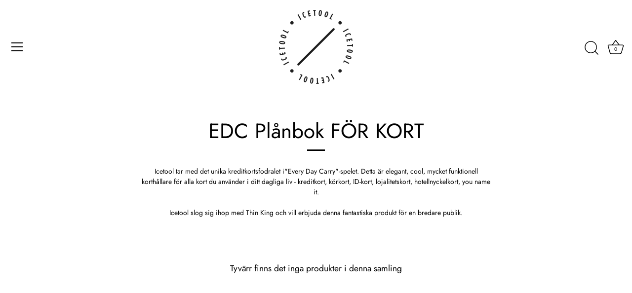

--- FILE ---
content_type: text/html; charset=utf-8
request_url: https://icetool.com/sv-ar/collections/edc-planbok-for-kort
body_size: 39002
content:
<!doctype html>
<html class="no-js" lang="sv">
<head>
  <!-- Showcase 8.0.0 -->

  <meta charset="utf-8" />
<meta name="viewport" content="width=device-width,initial-scale=1.0" />
<meta http-equiv="X-UA-Compatible" content="IE=edge">

<link rel="preconnect" href="https://cdn.shopify.com" crossorigin>
<link rel="preconnect" href="https://fonts.shopify.com" crossorigin>
<link rel="preconnect" href="https://monorail-edge.shopifysvc.com"><link rel="preload" as="font" href="//icetool.com/cdn/fonts/jost/jost_n4.d47a1b6347ce4a4c9f437608011273009d91f2b7.woff2" type="font/woff2" crossorigin><link rel="preload" as="font" href="//icetool.com/cdn/fonts/jost/jost_n4.d47a1b6347ce4a4c9f437608011273009d91f2b7.woff2" type="font/woff2" crossorigin><link rel="preload" as="font" href="//icetool.com/cdn/fonts/jost/jost_n4.d47a1b6347ce4a4c9f437608011273009d91f2b7.woff2" type="font/woff2" crossorigin><link rel="preload" as="font" href="//icetool.com/cdn/fonts/jost/jost_n4.d47a1b6347ce4a4c9f437608011273009d91f2b7.woff2" type="font/woff2" crossorigin><link rel="preload" href="//icetool.com/cdn/shop/t/13/assets/vendor.min.js?v=29461139837223071051755082311" as="script">
<link rel="preload" href="//icetool.com/cdn/shop/t/13/assets/theme.js?v=136521834479521096051755082311" as="script"><link rel="canonical" href="https://icetool.com/sv-ar/collections/edc-planbok-for-kort" /><link rel="icon" href="//icetool.com/cdn/shop/files/Icetool_logo_black_transparent_ce184dd8-7acf-4c82-aca3-f34fa0bfb2e2.png?crop=center&height=48&v=1720614368&width=48" type="image/png"><meta name="description" content="Icetool tar med det unika kreditkortsfodralet i&quot;Every Day Carry&quot;-spelet. Detta är elegant, cool, mycket funktionell korthållare för alla kort du använder i ditt dagliga liv - kreditkort, körkort, ID-kort, lojalitetskort, hotellnyckelkort, you name it. Icetool slog sig ihop med Thin King och vill erbjuda denna fantastis">
<style>
    @font-face {
  font-family: Jost;
  font-weight: 400;
  font-style: normal;
  font-display: swap;
  src: url("//icetool.com/cdn/fonts/jost/jost_n4.d47a1b6347ce4a4c9f437608011273009d91f2b7.woff2") format("woff2"),
       url("//icetool.com/cdn/fonts/jost/jost_n4.791c46290e672b3f85c3d1c651ef2efa3819eadd.woff") format("woff");
}

    @font-face {
  font-family: Jost;
  font-weight: 200;
  font-style: normal;
  font-display: swap;
  src: url("//icetool.com/cdn/fonts/jost/jost_n2.7cf1d5ada8e7e487a344a1a211c13526576e9c10.woff2") format("woff2"),
       url("//icetool.com/cdn/fonts/jost/jost_n2.14a8a4441af24e1b5d8eda76eb6dd1ab6bfedf1f.woff") format("woff");
}

    @font-face {
  font-family: Jost;
  font-weight: 500;
  font-style: normal;
  font-display: swap;
  src: url("//icetool.com/cdn/fonts/jost/jost_n5.7c8497861ffd15f4e1284cd221f14658b0e95d61.woff2") format("woff2"),
       url("//icetool.com/cdn/fonts/jost/jost_n5.fb6a06896db583cc2df5ba1b30d9c04383119dd9.woff") format("woff");
}

    @font-face {
  font-family: Jost;
  font-weight: 600;
  font-style: normal;
  font-display: swap;
  src: url("//icetool.com/cdn/fonts/jost/jost_n6.ec1178db7a7515114a2d84e3dd680832b7af8b99.woff2") format("woff2"),
       url("//icetool.com/cdn/fonts/jost/jost_n6.b1178bb6bdd3979fef38e103a3816f6980aeaff9.woff") format("woff");
}

    @font-face {
  font-family: Jost;
  font-weight: 700;
  font-style: normal;
  font-display: swap;
  src: url("//icetool.com/cdn/fonts/jost/jost_n7.921dc18c13fa0b0c94c5e2517ffe06139c3615a3.woff2") format("woff2"),
       url("//icetool.com/cdn/fonts/jost/jost_n7.cbfc16c98c1e195f46c536e775e4e959c5f2f22b.woff") format("woff");
}

    @font-face {
  font-family: Jost;
  font-weight: 400;
  font-style: italic;
  font-display: swap;
  src: url("//icetool.com/cdn/fonts/jost/jost_i4.b690098389649750ada222b9763d55796c5283a5.woff2") format("woff2"),
       url("//icetool.com/cdn/fonts/jost/jost_i4.fd766415a47e50b9e391ae7ec04e2ae25e7e28b0.woff") format("woff");
}

    @font-face {
  font-family: Jost;
  font-weight: 700;
  font-style: italic;
  font-display: swap;
  src: url("//icetool.com/cdn/fonts/jost/jost_i7.d8201b854e41e19d7ed9b1a31fe4fe71deea6d3f.woff2") format("woff2"),
       url("//icetool.com/cdn/fonts/jost/jost_i7.eae515c34e26b6c853efddc3fc0c552e0de63757.woff") format("woff");
}

    @font-face {
  font-family: Jost;
  font-weight: 400;
  font-style: normal;
  font-display: swap;
  src: url("//icetool.com/cdn/fonts/jost/jost_n4.d47a1b6347ce4a4c9f437608011273009d91f2b7.woff2") format("woff2"),
       url("//icetool.com/cdn/fonts/jost/jost_n4.791c46290e672b3f85c3d1c651ef2efa3819eadd.woff") format("woff");
}

    @font-face {
  font-family: Jost;
  font-weight: 400;
  font-style: normal;
  font-display: swap;
  src: url("//icetool.com/cdn/fonts/jost/jost_n4.d47a1b6347ce4a4c9f437608011273009d91f2b7.woff2") format("woff2"),
       url("//icetool.com/cdn/fonts/jost/jost_n4.791c46290e672b3f85c3d1c651ef2efa3819eadd.woff") format("woff");
}

    @font-face {
  font-family: Jost;
  font-weight: 400;
  font-style: normal;
  font-display: swap;
  src: url("//icetool.com/cdn/fonts/jost/jost_n4.d47a1b6347ce4a4c9f437608011273009d91f2b7.woff2") format("woff2"),
       url("//icetool.com/cdn/fonts/jost/jost_n4.791c46290e672b3f85c3d1c651ef2efa3819eadd.woff") format("woff");
}

  </style>

  <meta name="theme-color" content="#bb1313">

  <title>
    EDC Plånbok FÖR KORT &ndash; Icetool snus accessories
  </title>

  <meta property="og:site_name" content="Icetool snus accessories">
<meta property="og:url" content="https://icetool.com/sv-ar/collections/edc-planbok-for-kort">
<meta property="og:title" content="EDC Plånbok FÖR KORT">
<meta property="og:type" content="product.group">
<meta property="og:description" content="Icetool tar med det unika kreditkortsfodralet i&quot;Every Day Carry&quot;-spelet. Detta är elegant, cool, mycket funktionell korthållare för alla kort du använder i ditt dagliga liv - kreditkort, körkort, ID-kort, lojalitetskort, hotellnyckelkort, you name it. Icetool slog sig ihop med Thin King och vill erbjuda denna fantastis"><meta property="og:image" content="http://icetool.com/cdn/shop/files/Icetool_logo_black_transparent_ce184dd8-7acf-4c82-aca3-f34fa0bfb2e2_1200x1200.png?v=1720614368">
  <meta property="og:image:secure_url" content="https://icetool.com/cdn/shop/files/Icetool_logo_black_transparent_ce184dd8-7acf-4c82-aca3-f34fa0bfb2e2_1200x1200.png?v=1720614368">
  <meta property="og:image:width" content="200">
  <meta property="og:image:height" content="200"><meta name="twitter:site" content="@icetool1"><meta name="twitter:card" content="summary_large_image">
<meta name="twitter:title" content="EDC Plånbok FÖR KORT">
<meta name="twitter:description" content="Icetool tar med det unika kreditkortsfodralet i&quot;Every Day Carry&quot;-spelet. Detta är elegant, cool, mycket funktionell korthållare för alla kort du använder i ditt dagliga liv - kreditkort, körkort, ID-kort, lojalitetskort, hotellnyckelkort, you name it. Icetool slog sig ihop med Thin King och vill erbjuda denna fantastis">


  <style data-shopify>
    :root {
      --viewport-height: 100vh;
      --viewport-height-first-section: 100vh;
      --nav-height: 0;
    }
  </style>

  <link href="//icetool.com/cdn/shop/t/13/assets/styles.css?v=43719257708970171691759347643" rel="stylesheet" type="text/css" media="all" />

  <script>window.performance && window.performance.mark && window.performance.mark('shopify.content_for_header.start');</script><meta name="google-site-verification" content="X1GWnKEdDHF6y6U2jwdyttb7MloBZRIpJdO6e44ZyAc">
<meta name="facebook-domain-verification" content="8ha9fk9tf8moqwvh25yp85e8un0k0u">
<meta name="facebook-domain-verification" content="bh11p1sjjer3j71tdnc7urx7qnxgtv">
<meta id="shopify-digital-wallet" name="shopify-digital-wallet" content="/9890201664/digital_wallets/dialog">
<meta name="shopify-checkout-api-token" content="eb16da35111041c8bd4281ea6ab09a55">
<meta id="in-context-paypal-metadata" data-shop-id="9890201664" data-venmo-supported="false" data-environment="production" data-locale="en_US" data-paypal-v4="true" data-currency="EUR">
<link rel="alternate" type="application/atom+xml" title="Feed" href="/sv-ar/collections/edc-planbok-for-kort.atom" />
<link rel="alternate" hreflang="x-default" href="https://icetool.com/collections/edc-wallet-for-cards">
<link rel="alternate" hreflang="en" href="https://icetool.com/collections/edc-wallet-for-cards">
<link rel="alternate" hreflang="de" href="https://icetool.com/de/collections/edc-wallet-for-cards">
<link rel="alternate" hreflang="fr" href="https://icetool.com/fr/collections/portefeuille-edc-pour-cartes">
<link rel="alternate" hreflang="sv" href="https://icetool.com/sv/collections/edc-planbok-for-kort">
<link rel="alternate" hreflang="ar" href="https://icetool.com/ar/collections/edc%D8%A7%D9%84%D9%85%D8%AD%D9%81%D8%B8%D8%A9%D9%84%D9%84%D8%A8%D8%B7%D8%A7%D9%82%D8%A7%D8%AA">
<link rel="alternate" hreflang="ko" href="https://icetool.com/ko/collections/%EC%B9%B4%EB%93%9C%EC%9A%A9edc%EC%A7%80%EA%B0%91">
<link rel="alternate" hreflang="it" href="https://icetool.com/it/collections/edc-portafoglio-per-carte">
<link rel="alternate" hreflang="nl" href="https://icetool.com/nl/collections/edc-wallet-voor-kaarten">
<link rel="alternate" hreflang="ja" href="https://icetool.com/ja/collections/%E3%82%AB%E3%83%BC%E3%83%89%E7%94%A8edc%E3%82%A6%E3%82%A9%E3%83%AC%E3%83%83%E3%83%88">
<link rel="alternate" hreflang="es" href="https://icetool.com/es/collections/billetera-edc-para-tarjetas">
<link rel="alternate" hreflang="da" href="https://icetool.com/da/collections/edc-wallet-for-cards">
<link rel="alternate" hreflang="zh-Hans" href="https://icetool.com/zh/collections/edc-%E5%8D%A1%E7%89%87%E9%92%B1%E5%8C%85">
<link rel="alternate" hreflang="pl" href="https://icetool.com/pl/collections/edc-portfel-na-karty">
<link rel="alternate" hreflang="en-AR" href="https://icetool.com/en-ar/collections/edc-wallet-for-cards">
<link rel="alternate" hreflang="es-AR" href="https://icetool.com/es-ar/collections/billetera-edc-para-tarjetas">
<link rel="alternate" hreflang="fr-AR" href="https://icetool.com/fr-ar/collections/portefeuille-edc-pour-cartes">
<link rel="alternate" hreflang="sv-AR" href="https://icetool.com/sv-ar/collections/edc-planbok-for-kort">
<link rel="alternate" hreflang="ar-AR" href="https://icetool.com/ar-ar/collections/edc%D8%A7%D9%84%D9%85%D8%AD%D9%81%D8%B8%D8%A9%D9%84%D9%84%D8%A8%D8%B7%D8%A7%D9%82%D8%A7%D8%AA">
<link rel="alternate" hreflang="ko-AR" href="https://icetool.com/ko-ar/collections/%EC%B9%B4%EB%93%9C%EC%9A%A9edc%EC%A7%80%EA%B0%91">
<link rel="alternate" hreflang="it-AR" href="https://icetool.com/it-ar/collections/edc-portafoglio-per-carte">
<link rel="alternate" hreflang="nl-AR" href="https://icetool.com/nl-ar/collections/edc-wallet-voor-kaarten">
<link rel="alternate" hreflang="zh-Hans-AR" href="https://icetool.com/zh-ar/collections/edc-%E5%8D%A1%E7%89%87%E9%92%B1%E5%8C%85">
<link rel="alternate" hreflang="pl-AR" href="https://icetool.com/pl-ar/collections/edc-portfel-na-karty">
<link rel="alternate" hreflang="en-AT" href="https://icetool.com/en-at/collections/edc-wallet-for-cards">
<link rel="alternate" hreflang="de-AT" href="https://icetool.com/de-at/collections/edc-wallet-for-cards">
<link rel="alternate" hreflang="fr-AT" href="https://icetool.com/fr-at/collections/portefeuille-edc-pour-cartes">
<link rel="alternate" hreflang="sv-AT" href="https://icetool.com/sv-at/collections/edc-planbok-for-kort">
<link rel="alternate" hreflang="ar-AT" href="https://icetool.com/ar-at/collections/edc%D8%A7%D9%84%D9%85%D8%AD%D9%81%D8%B8%D8%A9%D9%84%D9%84%D8%A8%D8%B7%D8%A7%D9%82%D8%A7%D8%AA">
<link rel="alternate" hreflang="ko-AT" href="https://icetool.com/ko-at/collections/%EC%B9%B4%EB%93%9C%EC%9A%A9edc%EC%A7%80%EA%B0%91">
<link rel="alternate" hreflang="it-AT" href="https://icetool.com/it-at/collections/edc-portafoglio-per-carte">
<link rel="alternate" hreflang="nl-AT" href="https://icetool.com/nl-at/collections/edc-wallet-voor-kaarten">
<link rel="alternate" hreflang="es-AT" href="https://icetool.com/es-at/collections/billetera-edc-para-tarjetas">
<link rel="alternate" hreflang="zh-Hans-AT" href="https://icetool.com/zh-at/collections/edc-%E5%8D%A1%E7%89%87%E9%92%B1%E5%8C%85">
<link rel="alternate" hreflang="pl-AT" href="https://icetool.com/pl-at/collections/edc-portfel-na-karty">
<link rel="alternate" hreflang="en-FR" href="https://icetool.com/en-fr/collections/edc-wallet-for-cards">
<link rel="alternate" hreflang="fr-FR" href="https://icetool.com/fr-fr/collections/portefeuille-edc-pour-cartes">
<link rel="alternate" hreflang="sv-FR" href="https://icetool.com/sv-fr/collections/edc-planbok-for-kort">
<link rel="alternate" hreflang="ar-FR" href="https://icetool.com/ar-fr/collections/edc%D8%A7%D9%84%D9%85%D8%AD%D9%81%D8%B8%D8%A9%D9%84%D9%84%D8%A8%D8%B7%D8%A7%D9%82%D8%A7%D8%AA">
<link rel="alternate" hreflang="ko-FR" href="https://icetool.com/ko-fr/collections/%EC%B9%B4%EB%93%9C%EC%9A%A9edc%EC%A7%80%EA%B0%91">
<link rel="alternate" hreflang="it-FR" href="https://icetool.com/it-fr/collections/edc-portafoglio-per-carte">
<link rel="alternate" hreflang="nl-FR" href="https://icetool.com/nl-fr/collections/edc-wallet-voor-kaarten">
<link rel="alternate" hreflang="es-FR" href="https://icetool.com/es-fr/collections/billetera-edc-para-tarjetas">
<link rel="alternate" hreflang="zh-Hans-FR" href="https://icetool.com/zh-fr/collections/edc-%E5%8D%A1%E7%89%87%E9%92%B1%E5%8C%85">
<link rel="alternate" hreflang="pl-FR" href="https://icetool.com/pl-fr/collections/edc-portfel-na-karty">
<link rel="alternate" hreflang="en-DE" href="https://icetool.com/en-de/collections/edc-wallet-for-cards">
<link rel="alternate" hreflang="de-DE" href="https://icetool.com/de-de/collections/edc-wallet-for-cards">
<link rel="alternate" hreflang="fr-DE" href="https://icetool.com/fr-de/collections/portefeuille-edc-pour-cartes">
<link rel="alternate" hreflang="sv-DE" href="https://icetool.com/sv-de/collections/edc-planbok-for-kort">
<link rel="alternate" hreflang="ar-DE" href="https://icetool.com/ar-de/collections/edc%D8%A7%D9%84%D9%85%D8%AD%D9%81%D8%B8%D8%A9%D9%84%D9%84%D8%A8%D8%B7%D8%A7%D9%82%D8%A7%D8%AA">
<link rel="alternate" hreflang="ko-DE" href="https://icetool.com/ko-de/collections/%EC%B9%B4%EB%93%9C%EC%9A%A9edc%EC%A7%80%EA%B0%91">
<link rel="alternate" hreflang="it-DE" href="https://icetool.com/it-de/collections/edc-portafoglio-per-carte">
<link rel="alternate" hreflang="nl-DE" href="https://icetool.com/nl-de/collections/edc-wallet-voor-kaarten">
<link rel="alternate" hreflang="es-DE" href="https://icetool.com/es-de/collections/billetera-edc-para-tarjetas">
<link rel="alternate" hreflang="zh-Hans-DE" href="https://icetool.com/zh-de/collections/edc-%E5%8D%A1%E7%89%87%E9%92%B1%E5%8C%85">
<link rel="alternate" hreflang="pl-DE" href="https://icetool.com/pl-de/collections/edc-portfel-na-karty">
<link rel="alternate" hreflang="en-MX" href="https://icetool.com/en-mx/collections/edc-wallet-for-cards">
<link rel="alternate" hreflang="es-MX" href="https://icetool.com/es-mx/collections/billetera-edc-para-tarjetas">
<link rel="alternate" hreflang="fr-MX" href="https://icetool.com/fr-mx/collections/portefeuille-edc-pour-cartes">
<link rel="alternate" hreflang="sv-MX" href="https://icetool.com/sv-mx/collections/edc-planbok-for-kort">
<link rel="alternate" hreflang="ar-MX" href="https://icetool.com/ar-mx/collections/edc%D8%A7%D9%84%D9%85%D8%AD%D9%81%D8%B8%D8%A9%D9%84%D9%84%D8%A8%D8%B7%D8%A7%D9%82%D8%A7%D8%AA">
<link rel="alternate" hreflang="ko-MX" href="https://icetool.com/ko-mx/collections/%EC%B9%B4%EB%93%9C%EC%9A%A9edc%EC%A7%80%EA%B0%91">
<link rel="alternate" hreflang="it-MX" href="https://icetool.com/it-mx/collections/edc-portafoglio-per-carte">
<link rel="alternate" hreflang="nl-MX" href="https://icetool.com/nl-mx/collections/edc-wallet-voor-kaarten">
<link rel="alternate" hreflang="zh-Hans-MX" href="https://icetool.com/zh-mx/collections/edc-%E5%8D%A1%E7%89%87%E9%92%B1%E5%8C%85">
<link rel="alternate" hreflang="pl-MX" href="https://icetool.com/pl-mx/collections/edc-portfel-na-karty">
<link rel="alternate" hreflang="en-ES" href="https://icetool.com/en-es/collections/edc-wallet-for-cards">
<link rel="alternate" hreflang="es-ES" href="https://icetool.com/es-es/collections/billetera-edc-para-tarjetas">
<link rel="alternate" hreflang="fr-ES" href="https://icetool.com/fr-es/collections/portefeuille-edc-pour-cartes">
<link rel="alternate" hreflang="sv-ES" href="https://icetool.com/sv-es/collections/edc-planbok-for-kort">
<link rel="alternate" hreflang="ar-ES" href="https://icetool.com/ar-es/collections/edc%D8%A7%D9%84%D9%85%D8%AD%D9%81%D8%B8%D8%A9%D9%84%D9%84%D8%A8%D8%B7%D8%A7%D9%82%D8%A7%D8%AA">
<link rel="alternate" hreflang="ko-ES" href="https://icetool.com/ko-es/collections/%EC%B9%B4%EB%93%9C%EC%9A%A9edc%EC%A7%80%EA%B0%91">
<link rel="alternate" hreflang="it-ES" href="https://icetool.com/it-es/collections/edc-portafoglio-per-carte">
<link rel="alternate" hreflang="nl-ES" href="https://icetool.com/nl-es/collections/edc-wallet-voor-kaarten">
<link rel="alternate" hreflang="zh-Hans-ES" href="https://icetool.com/zh-es/collections/edc-%E5%8D%A1%E7%89%87%E9%92%B1%E5%8C%85">
<link rel="alternate" hreflang="pl-ES" href="https://icetool.com/pl-es/collections/edc-portfel-na-karty">
<link rel="alternate" hreflang="en-US" href="https://icetool.com/en-us/collections/edc-wallet-for-cards">
<link rel="alternate" hreflang="es-US" href="https://icetool.com/es-us/collections/billetera-edc-para-tarjetas">
<link rel="alternate" hreflang="fr-US" href="https://icetool.com/fr-us/collections/portefeuille-edc-pour-cartes">
<link rel="alternate" hreflang="sv-US" href="https://icetool.com/sv-us/collections/edc-planbok-for-kort">
<link rel="alternate" hreflang="ar-US" href="https://icetool.com/ar-us/collections/edc%D8%A7%D9%84%D9%85%D8%AD%D9%81%D8%B8%D8%A9%D9%84%D9%84%D8%A8%D8%B7%D8%A7%D9%82%D8%A7%D8%AA">
<link rel="alternate" hreflang="ko-US" href="https://icetool.com/ko-us/collections/%EC%B9%B4%EB%93%9C%EC%9A%A9edc%EC%A7%80%EA%B0%91">
<link rel="alternate" hreflang="it-US" href="https://icetool.com/it-us/collections/edc-portafoglio-per-carte">
<link rel="alternate" hreflang="nl-US" href="https://icetool.com/nl-us/collections/edc-wallet-voor-kaarten">
<link rel="alternate" hreflang="zh-Hans-US" href="https://icetool.com/zh-us/collections/edc-%E5%8D%A1%E7%89%87%E9%92%B1%E5%8C%85">
<link rel="alternate" hreflang="pl-US" href="https://icetool.com/pl-us/collections/edc-portfel-na-karty">
<link rel="alternate" hreflang="zh-Hans-AC" href="https://icetool.com/zh/collections/edc-%E5%8D%A1%E7%89%87%E9%92%B1%E5%8C%85">
<link rel="alternate" hreflang="zh-Hans-AD" href="https://icetool.com/zh/collections/edc-%E5%8D%A1%E7%89%87%E9%92%B1%E5%8C%85">
<link rel="alternate" hreflang="zh-Hans-AE" href="https://icetool.com/zh/collections/edc-%E5%8D%A1%E7%89%87%E9%92%B1%E5%8C%85">
<link rel="alternate" hreflang="zh-Hans-AF" href="https://icetool.com/zh/collections/edc-%E5%8D%A1%E7%89%87%E9%92%B1%E5%8C%85">
<link rel="alternate" hreflang="zh-Hans-AG" href="https://icetool.com/zh/collections/edc-%E5%8D%A1%E7%89%87%E9%92%B1%E5%8C%85">
<link rel="alternate" hreflang="zh-Hans-AI" href="https://icetool.com/zh/collections/edc-%E5%8D%A1%E7%89%87%E9%92%B1%E5%8C%85">
<link rel="alternate" hreflang="zh-Hans-AL" href="https://icetool.com/zh/collections/edc-%E5%8D%A1%E7%89%87%E9%92%B1%E5%8C%85">
<link rel="alternate" hreflang="zh-Hans-AM" href="https://icetool.com/zh/collections/edc-%E5%8D%A1%E7%89%87%E9%92%B1%E5%8C%85">
<link rel="alternate" hreflang="zh-Hans-AU" href="https://icetool.com/zh/collections/edc-%E5%8D%A1%E7%89%87%E9%92%B1%E5%8C%85">
<link rel="alternate" hreflang="zh-Hans-AW" href="https://icetool.com/zh/collections/edc-%E5%8D%A1%E7%89%87%E9%92%B1%E5%8C%85">
<link rel="alternate" hreflang="zh-Hans-AX" href="https://icetool.com/zh/collections/edc-%E5%8D%A1%E7%89%87%E9%92%B1%E5%8C%85">
<link rel="alternate" hreflang="zh-Hans-AZ" href="https://icetool.com/zh/collections/edc-%E5%8D%A1%E7%89%87%E9%92%B1%E5%8C%85">
<link rel="alternate" hreflang="zh-Hans-BA" href="https://icetool.com/zh/collections/edc-%E5%8D%A1%E7%89%87%E9%92%B1%E5%8C%85">
<link rel="alternate" hreflang="zh-Hans-BB" href="https://icetool.com/zh/collections/edc-%E5%8D%A1%E7%89%87%E9%92%B1%E5%8C%85">
<link rel="alternate" hreflang="zh-Hans-BD" href="https://icetool.com/zh/collections/edc-%E5%8D%A1%E7%89%87%E9%92%B1%E5%8C%85">
<link rel="alternate" hreflang="zh-Hans-BE" href="https://icetool.com/zh/collections/edc-%E5%8D%A1%E7%89%87%E9%92%B1%E5%8C%85">
<link rel="alternate" hreflang="zh-Hans-BF" href="https://icetool.com/zh/collections/edc-%E5%8D%A1%E7%89%87%E9%92%B1%E5%8C%85">
<link rel="alternate" hreflang="zh-Hans-BG" href="https://icetool.com/zh/collections/edc-%E5%8D%A1%E7%89%87%E9%92%B1%E5%8C%85">
<link rel="alternate" hreflang="zh-Hans-BH" href="https://icetool.com/zh/collections/edc-%E5%8D%A1%E7%89%87%E9%92%B1%E5%8C%85">
<link rel="alternate" hreflang="zh-Hans-BI" href="https://icetool.com/zh/collections/edc-%E5%8D%A1%E7%89%87%E9%92%B1%E5%8C%85">
<link rel="alternate" hreflang="zh-Hans-BJ" href="https://icetool.com/zh/collections/edc-%E5%8D%A1%E7%89%87%E9%92%B1%E5%8C%85">
<link rel="alternate" hreflang="zh-Hans-BL" href="https://icetool.com/zh/collections/edc-%E5%8D%A1%E7%89%87%E9%92%B1%E5%8C%85">
<link rel="alternate" hreflang="zh-Hans-BM" href="https://icetool.com/zh/collections/edc-%E5%8D%A1%E7%89%87%E9%92%B1%E5%8C%85">
<link rel="alternate" hreflang="zh-Hans-BN" href="https://icetool.com/zh/collections/edc-%E5%8D%A1%E7%89%87%E9%92%B1%E5%8C%85">
<link rel="alternate" hreflang="zh-Hans-BO" href="https://icetool.com/zh/collections/edc-%E5%8D%A1%E7%89%87%E9%92%B1%E5%8C%85">
<link rel="alternate" hreflang="zh-Hans-BQ" href="https://icetool.com/zh/collections/edc-%E5%8D%A1%E7%89%87%E9%92%B1%E5%8C%85">
<link rel="alternate" hreflang="zh-Hans-BR" href="https://icetool.com/zh/collections/edc-%E5%8D%A1%E7%89%87%E9%92%B1%E5%8C%85">
<link rel="alternate" hreflang="zh-Hans-BS" href="https://icetool.com/zh/collections/edc-%E5%8D%A1%E7%89%87%E9%92%B1%E5%8C%85">
<link rel="alternate" hreflang="zh-Hans-BT" href="https://icetool.com/zh/collections/edc-%E5%8D%A1%E7%89%87%E9%92%B1%E5%8C%85">
<link rel="alternate" hreflang="zh-Hans-BW" href="https://icetool.com/zh/collections/edc-%E5%8D%A1%E7%89%87%E9%92%B1%E5%8C%85">
<link rel="alternate" hreflang="zh-Hans-BZ" href="https://icetool.com/zh/collections/edc-%E5%8D%A1%E7%89%87%E9%92%B1%E5%8C%85">
<link rel="alternate" hreflang="zh-Hans-CA" href="https://icetool.com/zh/collections/edc-%E5%8D%A1%E7%89%87%E9%92%B1%E5%8C%85">
<link rel="alternate" hreflang="zh-Hans-CC" href="https://icetool.com/zh/collections/edc-%E5%8D%A1%E7%89%87%E9%92%B1%E5%8C%85">
<link rel="alternate" hreflang="zh-Hans-CD" href="https://icetool.com/zh/collections/edc-%E5%8D%A1%E7%89%87%E9%92%B1%E5%8C%85">
<link rel="alternate" hreflang="zh-Hans-CF" href="https://icetool.com/zh/collections/edc-%E5%8D%A1%E7%89%87%E9%92%B1%E5%8C%85">
<link rel="alternate" hreflang="zh-Hans-CG" href="https://icetool.com/zh/collections/edc-%E5%8D%A1%E7%89%87%E9%92%B1%E5%8C%85">
<link rel="alternate" hreflang="zh-Hans-CH" href="https://icetool.com/zh/collections/edc-%E5%8D%A1%E7%89%87%E9%92%B1%E5%8C%85">
<link rel="alternate" hreflang="zh-Hans-CI" href="https://icetool.com/zh/collections/edc-%E5%8D%A1%E7%89%87%E9%92%B1%E5%8C%85">
<link rel="alternate" hreflang="zh-Hans-CK" href="https://icetool.com/zh/collections/edc-%E5%8D%A1%E7%89%87%E9%92%B1%E5%8C%85">
<link rel="alternate" hreflang="zh-Hans-CL" href="https://icetool.com/zh/collections/edc-%E5%8D%A1%E7%89%87%E9%92%B1%E5%8C%85">
<link rel="alternate" hreflang="zh-Hans-CM" href="https://icetool.com/zh/collections/edc-%E5%8D%A1%E7%89%87%E9%92%B1%E5%8C%85">
<link rel="alternate" hreflang="zh-Hans-CN" href="https://icetool.com/zh/collections/edc-%E5%8D%A1%E7%89%87%E9%92%B1%E5%8C%85">
<link rel="alternate" hreflang="zh-Hans-CO" href="https://icetool.com/zh/collections/edc-%E5%8D%A1%E7%89%87%E9%92%B1%E5%8C%85">
<link rel="alternate" hreflang="zh-Hans-CR" href="https://icetool.com/zh/collections/edc-%E5%8D%A1%E7%89%87%E9%92%B1%E5%8C%85">
<link rel="alternate" hreflang="zh-Hans-CV" href="https://icetool.com/zh/collections/edc-%E5%8D%A1%E7%89%87%E9%92%B1%E5%8C%85">
<link rel="alternate" hreflang="zh-Hans-CW" href="https://icetool.com/zh/collections/edc-%E5%8D%A1%E7%89%87%E9%92%B1%E5%8C%85">
<link rel="alternate" hreflang="zh-Hans-CX" href="https://icetool.com/zh/collections/edc-%E5%8D%A1%E7%89%87%E9%92%B1%E5%8C%85">
<link rel="alternate" hreflang="zh-Hans-CY" href="https://icetool.com/zh/collections/edc-%E5%8D%A1%E7%89%87%E9%92%B1%E5%8C%85">
<link rel="alternate" hreflang="zh-Hans-CZ" href="https://icetool.com/zh/collections/edc-%E5%8D%A1%E7%89%87%E9%92%B1%E5%8C%85">
<link rel="alternate" hreflang="zh-Hans-DJ" href="https://icetool.com/zh/collections/edc-%E5%8D%A1%E7%89%87%E9%92%B1%E5%8C%85">
<link rel="alternate" hreflang="zh-Hans-DK" href="https://icetool.com/zh/collections/edc-%E5%8D%A1%E7%89%87%E9%92%B1%E5%8C%85">
<link rel="alternate" hreflang="zh-Hans-DM" href="https://icetool.com/zh/collections/edc-%E5%8D%A1%E7%89%87%E9%92%B1%E5%8C%85">
<link rel="alternate" hreflang="zh-Hans-DO" href="https://icetool.com/zh/collections/edc-%E5%8D%A1%E7%89%87%E9%92%B1%E5%8C%85">
<link rel="alternate" hreflang="zh-Hans-DZ" href="https://icetool.com/zh/collections/edc-%E5%8D%A1%E7%89%87%E9%92%B1%E5%8C%85">
<link rel="alternate" hreflang="zh-Hans-EC" href="https://icetool.com/zh/collections/edc-%E5%8D%A1%E7%89%87%E9%92%B1%E5%8C%85">
<link rel="alternate" hreflang="zh-Hans-EE" href="https://icetool.com/zh/collections/edc-%E5%8D%A1%E7%89%87%E9%92%B1%E5%8C%85">
<link rel="alternate" hreflang="zh-Hans-EG" href="https://icetool.com/zh/collections/edc-%E5%8D%A1%E7%89%87%E9%92%B1%E5%8C%85">
<link rel="alternate" hreflang="zh-Hans-EH" href="https://icetool.com/zh/collections/edc-%E5%8D%A1%E7%89%87%E9%92%B1%E5%8C%85">
<link rel="alternate" hreflang="zh-Hans-ER" href="https://icetool.com/zh/collections/edc-%E5%8D%A1%E7%89%87%E9%92%B1%E5%8C%85">
<link rel="alternate" hreflang="zh-Hans-ET" href="https://icetool.com/zh/collections/edc-%E5%8D%A1%E7%89%87%E9%92%B1%E5%8C%85">
<link rel="alternate" hreflang="zh-Hans-FI" href="https://icetool.com/zh/collections/edc-%E5%8D%A1%E7%89%87%E9%92%B1%E5%8C%85">
<link rel="alternate" hreflang="zh-Hans-FJ" href="https://icetool.com/zh/collections/edc-%E5%8D%A1%E7%89%87%E9%92%B1%E5%8C%85">
<link rel="alternate" hreflang="zh-Hans-FK" href="https://icetool.com/zh/collections/edc-%E5%8D%A1%E7%89%87%E9%92%B1%E5%8C%85">
<link rel="alternate" hreflang="zh-Hans-FO" href="https://icetool.com/zh/collections/edc-%E5%8D%A1%E7%89%87%E9%92%B1%E5%8C%85">
<link rel="alternate" hreflang="zh-Hans-GA" href="https://icetool.com/zh/collections/edc-%E5%8D%A1%E7%89%87%E9%92%B1%E5%8C%85">
<link rel="alternate" hreflang="zh-Hans-GB" href="https://icetool.com/zh/collections/edc-%E5%8D%A1%E7%89%87%E9%92%B1%E5%8C%85">
<link rel="alternate" hreflang="zh-Hans-GD" href="https://icetool.com/zh/collections/edc-%E5%8D%A1%E7%89%87%E9%92%B1%E5%8C%85">
<link rel="alternate" hreflang="zh-Hans-GE" href="https://icetool.com/zh/collections/edc-%E5%8D%A1%E7%89%87%E9%92%B1%E5%8C%85">
<link rel="alternate" hreflang="zh-Hans-GF" href="https://icetool.com/zh/collections/edc-%E5%8D%A1%E7%89%87%E9%92%B1%E5%8C%85">
<link rel="alternate" hreflang="zh-Hans-GG" href="https://icetool.com/zh/collections/edc-%E5%8D%A1%E7%89%87%E9%92%B1%E5%8C%85">
<link rel="alternate" hreflang="zh-Hans-GH" href="https://icetool.com/zh/collections/edc-%E5%8D%A1%E7%89%87%E9%92%B1%E5%8C%85">
<link rel="alternate" hreflang="zh-Hans-GI" href="https://icetool.com/zh/collections/edc-%E5%8D%A1%E7%89%87%E9%92%B1%E5%8C%85">
<link rel="alternate" hreflang="zh-Hans-GL" href="https://icetool.com/zh/collections/edc-%E5%8D%A1%E7%89%87%E9%92%B1%E5%8C%85">
<link rel="alternate" hreflang="zh-Hans-GM" href="https://icetool.com/zh/collections/edc-%E5%8D%A1%E7%89%87%E9%92%B1%E5%8C%85">
<link rel="alternate" hreflang="zh-Hans-GN" href="https://icetool.com/zh/collections/edc-%E5%8D%A1%E7%89%87%E9%92%B1%E5%8C%85">
<link rel="alternate" hreflang="zh-Hans-GP" href="https://icetool.com/zh/collections/edc-%E5%8D%A1%E7%89%87%E9%92%B1%E5%8C%85">
<link rel="alternate" hreflang="zh-Hans-GQ" href="https://icetool.com/zh/collections/edc-%E5%8D%A1%E7%89%87%E9%92%B1%E5%8C%85">
<link rel="alternate" hreflang="zh-Hans-GR" href="https://icetool.com/zh/collections/edc-%E5%8D%A1%E7%89%87%E9%92%B1%E5%8C%85">
<link rel="alternate" hreflang="zh-Hans-GS" href="https://icetool.com/zh/collections/edc-%E5%8D%A1%E7%89%87%E9%92%B1%E5%8C%85">
<link rel="alternate" hreflang="zh-Hans-GT" href="https://icetool.com/zh/collections/edc-%E5%8D%A1%E7%89%87%E9%92%B1%E5%8C%85">
<link rel="alternate" hreflang="zh-Hans-GW" href="https://icetool.com/zh/collections/edc-%E5%8D%A1%E7%89%87%E9%92%B1%E5%8C%85">
<link rel="alternate" hreflang="zh-Hans-GY" href="https://icetool.com/zh/collections/edc-%E5%8D%A1%E7%89%87%E9%92%B1%E5%8C%85">
<link rel="alternate" hreflang="zh-Hans-HK" href="https://icetool.com/zh/collections/edc-%E5%8D%A1%E7%89%87%E9%92%B1%E5%8C%85">
<link rel="alternate" hreflang="zh-Hans-HN" href="https://icetool.com/zh/collections/edc-%E5%8D%A1%E7%89%87%E9%92%B1%E5%8C%85">
<link rel="alternate" hreflang="zh-Hans-HR" href="https://icetool.com/zh/collections/edc-%E5%8D%A1%E7%89%87%E9%92%B1%E5%8C%85">
<link rel="alternate" hreflang="zh-Hans-HT" href="https://icetool.com/zh/collections/edc-%E5%8D%A1%E7%89%87%E9%92%B1%E5%8C%85">
<link rel="alternate" hreflang="zh-Hans-HU" href="https://icetool.com/zh/collections/edc-%E5%8D%A1%E7%89%87%E9%92%B1%E5%8C%85">
<link rel="alternate" hreflang="zh-Hans-ID" href="https://icetool.com/zh/collections/edc-%E5%8D%A1%E7%89%87%E9%92%B1%E5%8C%85">
<link rel="alternate" hreflang="zh-Hans-IE" href="https://icetool.com/zh/collections/edc-%E5%8D%A1%E7%89%87%E9%92%B1%E5%8C%85">
<link rel="alternate" hreflang="zh-Hans-IL" href="https://icetool.com/zh/collections/edc-%E5%8D%A1%E7%89%87%E9%92%B1%E5%8C%85">
<link rel="alternate" hreflang="zh-Hans-IM" href="https://icetool.com/zh/collections/edc-%E5%8D%A1%E7%89%87%E9%92%B1%E5%8C%85">
<link rel="alternate" hreflang="zh-Hans-IN" href="https://icetool.com/zh/collections/edc-%E5%8D%A1%E7%89%87%E9%92%B1%E5%8C%85">
<link rel="alternate" hreflang="zh-Hans-IO" href="https://icetool.com/zh/collections/edc-%E5%8D%A1%E7%89%87%E9%92%B1%E5%8C%85">
<link rel="alternate" hreflang="zh-Hans-IQ" href="https://icetool.com/zh/collections/edc-%E5%8D%A1%E7%89%87%E9%92%B1%E5%8C%85">
<link rel="alternate" hreflang="zh-Hans-IS" href="https://icetool.com/zh/collections/edc-%E5%8D%A1%E7%89%87%E9%92%B1%E5%8C%85">
<link rel="alternate" hreflang="zh-Hans-IT" href="https://icetool.com/zh/collections/edc-%E5%8D%A1%E7%89%87%E9%92%B1%E5%8C%85">
<link rel="alternate" hreflang="zh-Hans-JE" href="https://icetool.com/zh/collections/edc-%E5%8D%A1%E7%89%87%E9%92%B1%E5%8C%85">
<link rel="alternate" hreflang="zh-Hans-JM" href="https://icetool.com/zh/collections/edc-%E5%8D%A1%E7%89%87%E9%92%B1%E5%8C%85">
<link rel="alternate" hreflang="zh-Hans-JO" href="https://icetool.com/zh/collections/edc-%E5%8D%A1%E7%89%87%E9%92%B1%E5%8C%85">
<link rel="alternate" hreflang="zh-Hans-JP" href="https://icetool.com/zh/collections/edc-%E5%8D%A1%E7%89%87%E9%92%B1%E5%8C%85">
<link rel="alternate" hreflang="zh-Hans-KE" href="https://icetool.com/zh/collections/edc-%E5%8D%A1%E7%89%87%E9%92%B1%E5%8C%85">
<link rel="alternate" hreflang="zh-Hans-KG" href="https://icetool.com/zh/collections/edc-%E5%8D%A1%E7%89%87%E9%92%B1%E5%8C%85">
<link rel="alternate" hreflang="zh-Hans-KH" href="https://icetool.com/zh/collections/edc-%E5%8D%A1%E7%89%87%E9%92%B1%E5%8C%85">
<link rel="alternate" hreflang="zh-Hans-KI" href="https://icetool.com/zh/collections/edc-%E5%8D%A1%E7%89%87%E9%92%B1%E5%8C%85">
<link rel="alternate" hreflang="zh-Hans-KM" href="https://icetool.com/zh/collections/edc-%E5%8D%A1%E7%89%87%E9%92%B1%E5%8C%85">
<link rel="alternate" hreflang="zh-Hans-KN" href="https://icetool.com/zh/collections/edc-%E5%8D%A1%E7%89%87%E9%92%B1%E5%8C%85">
<link rel="alternate" hreflang="zh-Hans-KR" href="https://icetool.com/zh/collections/edc-%E5%8D%A1%E7%89%87%E9%92%B1%E5%8C%85">
<link rel="alternate" hreflang="zh-Hans-KW" href="https://icetool.com/zh/collections/edc-%E5%8D%A1%E7%89%87%E9%92%B1%E5%8C%85">
<link rel="alternate" hreflang="zh-Hans-KY" href="https://icetool.com/zh/collections/edc-%E5%8D%A1%E7%89%87%E9%92%B1%E5%8C%85">
<link rel="alternate" hreflang="zh-Hans-KZ" href="https://icetool.com/zh/collections/edc-%E5%8D%A1%E7%89%87%E9%92%B1%E5%8C%85">
<link rel="alternate" hreflang="zh-Hans-LA" href="https://icetool.com/zh/collections/edc-%E5%8D%A1%E7%89%87%E9%92%B1%E5%8C%85">
<link rel="alternate" hreflang="zh-Hans-LB" href="https://icetool.com/zh/collections/edc-%E5%8D%A1%E7%89%87%E9%92%B1%E5%8C%85">
<link rel="alternate" hreflang="zh-Hans-LC" href="https://icetool.com/zh/collections/edc-%E5%8D%A1%E7%89%87%E9%92%B1%E5%8C%85">
<link rel="alternate" hreflang="zh-Hans-LI" href="https://icetool.com/zh/collections/edc-%E5%8D%A1%E7%89%87%E9%92%B1%E5%8C%85">
<link rel="alternate" hreflang="zh-Hans-LK" href="https://icetool.com/zh/collections/edc-%E5%8D%A1%E7%89%87%E9%92%B1%E5%8C%85">
<link rel="alternate" hreflang="zh-Hans-LR" href="https://icetool.com/zh/collections/edc-%E5%8D%A1%E7%89%87%E9%92%B1%E5%8C%85">
<link rel="alternate" hreflang="zh-Hans-LS" href="https://icetool.com/zh/collections/edc-%E5%8D%A1%E7%89%87%E9%92%B1%E5%8C%85">
<link rel="alternate" hreflang="zh-Hans-LT" href="https://icetool.com/zh/collections/edc-%E5%8D%A1%E7%89%87%E9%92%B1%E5%8C%85">
<link rel="alternate" hreflang="zh-Hans-LU" href="https://icetool.com/zh/collections/edc-%E5%8D%A1%E7%89%87%E9%92%B1%E5%8C%85">
<link rel="alternate" hreflang="zh-Hans-LV" href="https://icetool.com/zh/collections/edc-%E5%8D%A1%E7%89%87%E9%92%B1%E5%8C%85">
<link rel="alternate" hreflang="zh-Hans-LY" href="https://icetool.com/zh/collections/edc-%E5%8D%A1%E7%89%87%E9%92%B1%E5%8C%85">
<link rel="alternate" hreflang="zh-Hans-MA" href="https://icetool.com/zh/collections/edc-%E5%8D%A1%E7%89%87%E9%92%B1%E5%8C%85">
<link rel="alternate" hreflang="zh-Hans-MC" href="https://icetool.com/zh/collections/edc-%E5%8D%A1%E7%89%87%E9%92%B1%E5%8C%85">
<link rel="alternate" hreflang="zh-Hans-MD" href="https://icetool.com/zh/collections/edc-%E5%8D%A1%E7%89%87%E9%92%B1%E5%8C%85">
<link rel="alternate" hreflang="zh-Hans-ME" href="https://icetool.com/zh/collections/edc-%E5%8D%A1%E7%89%87%E9%92%B1%E5%8C%85">
<link rel="alternate" hreflang="zh-Hans-MF" href="https://icetool.com/zh/collections/edc-%E5%8D%A1%E7%89%87%E9%92%B1%E5%8C%85">
<link rel="alternate" hreflang="zh-Hans-MG" href="https://icetool.com/zh/collections/edc-%E5%8D%A1%E7%89%87%E9%92%B1%E5%8C%85">
<link rel="alternate" hreflang="zh-Hans-MK" href="https://icetool.com/zh/collections/edc-%E5%8D%A1%E7%89%87%E9%92%B1%E5%8C%85">
<link rel="alternate" hreflang="zh-Hans-ML" href="https://icetool.com/zh/collections/edc-%E5%8D%A1%E7%89%87%E9%92%B1%E5%8C%85">
<link rel="alternate" hreflang="zh-Hans-MM" href="https://icetool.com/zh/collections/edc-%E5%8D%A1%E7%89%87%E9%92%B1%E5%8C%85">
<link rel="alternate" hreflang="zh-Hans-MN" href="https://icetool.com/zh/collections/edc-%E5%8D%A1%E7%89%87%E9%92%B1%E5%8C%85">
<link rel="alternate" hreflang="zh-Hans-MO" href="https://icetool.com/zh/collections/edc-%E5%8D%A1%E7%89%87%E9%92%B1%E5%8C%85">
<link rel="alternate" hreflang="zh-Hans-MQ" href="https://icetool.com/zh/collections/edc-%E5%8D%A1%E7%89%87%E9%92%B1%E5%8C%85">
<link rel="alternate" hreflang="zh-Hans-MR" href="https://icetool.com/zh/collections/edc-%E5%8D%A1%E7%89%87%E9%92%B1%E5%8C%85">
<link rel="alternate" hreflang="zh-Hans-MS" href="https://icetool.com/zh/collections/edc-%E5%8D%A1%E7%89%87%E9%92%B1%E5%8C%85">
<link rel="alternate" hreflang="zh-Hans-MT" href="https://icetool.com/zh/collections/edc-%E5%8D%A1%E7%89%87%E9%92%B1%E5%8C%85">
<link rel="alternate" hreflang="zh-Hans-MU" href="https://icetool.com/zh/collections/edc-%E5%8D%A1%E7%89%87%E9%92%B1%E5%8C%85">
<link rel="alternate" hreflang="zh-Hans-MV" href="https://icetool.com/zh/collections/edc-%E5%8D%A1%E7%89%87%E9%92%B1%E5%8C%85">
<link rel="alternate" hreflang="zh-Hans-MW" href="https://icetool.com/zh/collections/edc-%E5%8D%A1%E7%89%87%E9%92%B1%E5%8C%85">
<link rel="alternate" hreflang="zh-Hans-MY" href="https://icetool.com/zh/collections/edc-%E5%8D%A1%E7%89%87%E9%92%B1%E5%8C%85">
<link rel="alternate" hreflang="zh-Hans-MZ" href="https://icetool.com/zh/collections/edc-%E5%8D%A1%E7%89%87%E9%92%B1%E5%8C%85">
<link rel="alternate" hreflang="zh-Hans-NA" href="https://icetool.com/zh/collections/edc-%E5%8D%A1%E7%89%87%E9%92%B1%E5%8C%85">
<link rel="alternate" hreflang="zh-Hans-NC" href="https://icetool.com/zh/collections/edc-%E5%8D%A1%E7%89%87%E9%92%B1%E5%8C%85">
<link rel="alternate" hreflang="zh-Hans-NE" href="https://icetool.com/zh/collections/edc-%E5%8D%A1%E7%89%87%E9%92%B1%E5%8C%85">
<link rel="alternate" hreflang="zh-Hans-NF" href="https://icetool.com/zh/collections/edc-%E5%8D%A1%E7%89%87%E9%92%B1%E5%8C%85">
<link rel="alternate" hreflang="zh-Hans-NG" href="https://icetool.com/zh/collections/edc-%E5%8D%A1%E7%89%87%E9%92%B1%E5%8C%85">
<link rel="alternate" hreflang="zh-Hans-NI" href="https://icetool.com/zh/collections/edc-%E5%8D%A1%E7%89%87%E9%92%B1%E5%8C%85">
<link rel="alternate" hreflang="zh-Hans-NL" href="https://icetool.com/zh/collections/edc-%E5%8D%A1%E7%89%87%E9%92%B1%E5%8C%85">
<link rel="alternate" hreflang="zh-Hans-NO" href="https://icetool.com/zh/collections/edc-%E5%8D%A1%E7%89%87%E9%92%B1%E5%8C%85">
<link rel="alternate" hreflang="zh-Hans-NP" href="https://icetool.com/zh/collections/edc-%E5%8D%A1%E7%89%87%E9%92%B1%E5%8C%85">
<link rel="alternate" hreflang="zh-Hans-NR" href="https://icetool.com/zh/collections/edc-%E5%8D%A1%E7%89%87%E9%92%B1%E5%8C%85">
<link rel="alternate" hreflang="zh-Hans-NU" href="https://icetool.com/zh/collections/edc-%E5%8D%A1%E7%89%87%E9%92%B1%E5%8C%85">
<link rel="alternate" hreflang="zh-Hans-NZ" href="https://icetool.com/zh/collections/edc-%E5%8D%A1%E7%89%87%E9%92%B1%E5%8C%85">
<link rel="alternate" hreflang="zh-Hans-OM" href="https://icetool.com/zh/collections/edc-%E5%8D%A1%E7%89%87%E9%92%B1%E5%8C%85">
<link rel="alternate" hreflang="zh-Hans-PA" href="https://icetool.com/zh/collections/edc-%E5%8D%A1%E7%89%87%E9%92%B1%E5%8C%85">
<link rel="alternate" hreflang="zh-Hans-PE" href="https://icetool.com/zh/collections/edc-%E5%8D%A1%E7%89%87%E9%92%B1%E5%8C%85">
<link rel="alternate" hreflang="zh-Hans-PF" href="https://icetool.com/zh/collections/edc-%E5%8D%A1%E7%89%87%E9%92%B1%E5%8C%85">
<link rel="alternate" hreflang="zh-Hans-PG" href="https://icetool.com/zh/collections/edc-%E5%8D%A1%E7%89%87%E9%92%B1%E5%8C%85">
<link rel="alternate" hreflang="zh-Hans-PH" href="https://icetool.com/zh/collections/edc-%E5%8D%A1%E7%89%87%E9%92%B1%E5%8C%85">
<link rel="alternate" hreflang="zh-Hans-PK" href="https://icetool.com/zh/collections/edc-%E5%8D%A1%E7%89%87%E9%92%B1%E5%8C%85">
<link rel="alternate" hreflang="zh-Hans-PL" href="https://icetool.com/zh/collections/edc-%E5%8D%A1%E7%89%87%E9%92%B1%E5%8C%85">
<link rel="alternate" hreflang="zh-Hans-PM" href="https://icetool.com/zh/collections/edc-%E5%8D%A1%E7%89%87%E9%92%B1%E5%8C%85">
<link rel="alternate" hreflang="zh-Hans-PN" href="https://icetool.com/zh/collections/edc-%E5%8D%A1%E7%89%87%E9%92%B1%E5%8C%85">
<link rel="alternate" hreflang="zh-Hans-PS" href="https://icetool.com/zh/collections/edc-%E5%8D%A1%E7%89%87%E9%92%B1%E5%8C%85">
<link rel="alternate" hreflang="zh-Hans-PT" href="https://icetool.com/zh/collections/edc-%E5%8D%A1%E7%89%87%E9%92%B1%E5%8C%85">
<link rel="alternate" hreflang="zh-Hans-PY" href="https://icetool.com/zh/collections/edc-%E5%8D%A1%E7%89%87%E9%92%B1%E5%8C%85">
<link rel="alternate" hreflang="zh-Hans-QA" href="https://icetool.com/zh/collections/edc-%E5%8D%A1%E7%89%87%E9%92%B1%E5%8C%85">
<link rel="alternate" hreflang="zh-Hans-RE" href="https://icetool.com/zh/collections/edc-%E5%8D%A1%E7%89%87%E9%92%B1%E5%8C%85">
<link rel="alternate" hreflang="zh-Hans-RO" href="https://icetool.com/zh/collections/edc-%E5%8D%A1%E7%89%87%E9%92%B1%E5%8C%85">
<link rel="alternate" hreflang="zh-Hans-RS" href="https://icetool.com/zh/collections/edc-%E5%8D%A1%E7%89%87%E9%92%B1%E5%8C%85">
<link rel="alternate" hreflang="zh-Hans-RW" href="https://icetool.com/zh/collections/edc-%E5%8D%A1%E7%89%87%E9%92%B1%E5%8C%85">
<link rel="alternate" hreflang="zh-Hans-SA" href="https://icetool.com/zh/collections/edc-%E5%8D%A1%E7%89%87%E9%92%B1%E5%8C%85">
<link rel="alternate" hreflang="zh-Hans-SB" href="https://icetool.com/zh/collections/edc-%E5%8D%A1%E7%89%87%E9%92%B1%E5%8C%85">
<link rel="alternate" hreflang="zh-Hans-SC" href="https://icetool.com/zh/collections/edc-%E5%8D%A1%E7%89%87%E9%92%B1%E5%8C%85">
<link rel="alternate" hreflang="zh-Hans-SD" href="https://icetool.com/zh/collections/edc-%E5%8D%A1%E7%89%87%E9%92%B1%E5%8C%85">
<link rel="alternate" hreflang="zh-Hans-SE" href="https://icetool.com/zh/collections/edc-%E5%8D%A1%E7%89%87%E9%92%B1%E5%8C%85">
<link rel="alternate" hreflang="zh-Hans-SG" href="https://icetool.com/zh/collections/edc-%E5%8D%A1%E7%89%87%E9%92%B1%E5%8C%85">
<link rel="alternate" hreflang="zh-Hans-SH" href="https://icetool.com/zh/collections/edc-%E5%8D%A1%E7%89%87%E9%92%B1%E5%8C%85">
<link rel="alternate" hreflang="zh-Hans-SI" href="https://icetool.com/zh/collections/edc-%E5%8D%A1%E7%89%87%E9%92%B1%E5%8C%85">
<link rel="alternate" hreflang="zh-Hans-SJ" href="https://icetool.com/zh/collections/edc-%E5%8D%A1%E7%89%87%E9%92%B1%E5%8C%85">
<link rel="alternate" hreflang="zh-Hans-SK" href="https://icetool.com/zh/collections/edc-%E5%8D%A1%E7%89%87%E9%92%B1%E5%8C%85">
<link rel="alternate" hreflang="zh-Hans-SL" href="https://icetool.com/zh/collections/edc-%E5%8D%A1%E7%89%87%E9%92%B1%E5%8C%85">
<link rel="alternate" hreflang="zh-Hans-SM" href="https://icetool.com/zh/collections/edc-%E5%8D%A1%E7%89%87%E9%92%B1%E5%8C%85">
<link rel="alternate" hreflang="zh-Hans-SN" href="https://icetool.com/zh/collections/edc-%E5%8D%A1%E7%89%87%E9%92%B1%E5%8C%85">
<link rel="alternate" hreflang="zh-Hans-SO" href="https://icetool.com/zh/collections/edc-%E5%8D%A1%E7%89%87%E9%92%B1%E5%8C%85">
<link rel="alternate" hreflang="zh-Hans-SR" href="https://icetool.com/zh/collections/edc-%E5%8D%A1%E7%89%87%E9%92%B1%E5%8C%85">
<link rel="alternate" hreflang="zh-Hans-SS" href="https://icetool.com/zh/collections/edc-%E5%8D%A1%E7%89%87%E9%92%B1%E5%8C%85">
<link rel="alternate" hreflang="zh-Hans-ST" href="https://icetool.com/zh/collections/edc-%E5%8D%A1%E7%89%87%E9%92%B1%E5%8C%85">
<link rel="alternate" hreflang="zh-Hans-SV" href="https://icetool.com/zh/collections/edc-%E5%8D%A1%E7%89%87%E9%92%B1%E5%8C%85">
<link rel="alternate" hreflang="zh-Hans-SX" href="https://icetool.com/zh/collections/edc-%E5%8D%A1%E7%89%87%E9%92%B1%E5%8C%85">
<link rel="alternate" hreflang="zh-Hans-SZ" href="https://icetool.com/zh/collections/edc-%E5%8D%A1%E7%89%87%E9%92%B1%E5%8C%85">
<link rel="alternate" hreflang="zh-Hans-TA" href="https://icetool.com/zh/collections/edc-%E5%8D%A1%E7%89%87%E9%92%B1%E5%8C%85">
<link rel="alternate" hreflang="zh-Hans-TC" href="https://icetool.com/zh/collections/edc-%E5%8D%A1%E7%89%87%E9%92%B1%E5%8C%85">
<link rel="alternate" hreflang="zh-Hans-TD" href="https://icetool.com/zh/collections/edc-%E5%8D%A1%E7%89%87%E9%92%B1%E5%8C%85">
<link rel="alternate" hreflang="zh-Hans-TF" href="https://icetool.com/zh/collections/edc-%E5%8D%A1%E7%89%87%E9%92%B1%E5%8C%85">
<link rel="alternate" hreflang="zh-Hans-TG" href="https://icetool.com/zh/collections/edc-%E5%8D%A1%E7%89%87%E9%92%B1%E5%8C%85">
<link rel="alternate" hreflang="zh-Hans-TH" href="https://icetool.com/zh/collections/edc-%E5%8D%A1%E7%89%87%E9%92%B1%E5%8C%85">
<link rel="alternate" hreflang="zh-Hans-TJ" href="https://icetool.com/zh/collections/edc-%E5%8D%A1%E7%89%87%E9%92%B1%E5%8C%85">
<link rel="alternate" hreflang="zh-Hans-TK" href="https://icetool.com/zh/collections/edc-%E5%8D%A1%E7%89%87%E9%92%B1%E5%8C%85">
<link rel="alternate" hreflang="zh-Hans-TL" href="https://icetool.com/zh/collections/edc-%E5%8D%A1%E7%89%87%E9%92%B1%E5%8C%85">
<link rel="alternate" hreflang="zh-Hans-TM" href="https://icetool.com/zh/collections/edc-%E5%8D%A1%E7%89%87%E9%92%B1%E5%8C%85">
<link rel="alternate" hreflang="zh-Hans-TN" href="https://icetool.com/zh/collections/edc-%E5%8D%A1%E7%89%87%E9%92%B1%E5%8C%85">
<link rel="alternate" hreflang="zh-Hans-TO" href="https://icetool.com/zh/collections/edc-%E5%8D%A1%E7%89%87%E9%92%B1%E5%8C%85">
<link rel="alternate" hreflang="zh-Hans-TR" href="https://icetool.com/zh/collections/edc-%E5%8D%A1%E7%89%87%E9%92%B1%E5%8C%85">
<link rel="alternate" hreflang="zh-Hans-TT" href="https://icetool.com/zh/collections/edc-%E5%8D%A1%E7%89%87%E9%92%B1%E5%8C%85">
<link rel="alternate" hreflang="zh-Hans-TV" href="https://icetool.com/zh/collections/edc-%E5%8D%A1%E7%89%87%E9%92%B1%E5%8C%85">
<link rel="alternate" hreflang="zh-Hans-TW" href="https://icetool.com/zh/collections/edc-%E5%8D%A1%E7%89%87%E9%92%B1%E5%8C%85">
<link rel="alternate" hreflang="zh-Hans-TZ" href="https://icetool.com/zh/collections/edc-%E5%8D%A1%E7%89%87%E9%92%B1%E5%8C%85">
<link rel="alternate" hreflang="zh-Hans-UA" href="https://icetool.com/zh/collections/edc-%E5%8D%A1%E7%89%87%E9%92%B1%E5%8C%85">
<link rel="alternate" hreflang="zh-Hans-UG" href="https://icetool.com/zh/collections/edc-%E5%8D%A1%E7%89%87%E9%92%B1%E5%8C%85">
<link rel="alternate" hreflang="zh-Hans-UM" href="https://icetool.com/zh/collections/edc-%E5%8D%A1%E7%89%87%E9%92%B1%E5%8C%85">
<link rel="alternate" hreflang="zh-Hans-UY" href="https://icetool.com/zh/collections/edc-%E5%8D%A1%E7%89%87%E9%92%B1%E5%8C%85">
<link rel="alternate" hreflang="zh-Hans-UZ" href="https://icetool.com/zh/collections/edc-%E5%8D%A1%E7%89%87%E9%92%B1%E5%8C%85">
<link rel="alternate" hreflang="zh-Hans-VA" href="https://icetool.com/zh/collections/edc-%E5%8D%A1%E7%89%87%E9%92%B1%E5%8C%85">
<link rel="alternate" hreflang="zh-Hans-VC" href="https://icetool.com/zh/collections/edc-%E5%8D%A1%E7%89%87%E9%92%B1%E5%8C%85">
<link rel="alternate" hreflang="zh-Hans-VE" href="https://icetool.com/zh/collections/edc-%E5%8D%A1%E7%89%87%E9%92%B1%E5%8C%85">
<link rel="alternate" hreflang="zh-Hans-VG" href="https://icetool.com/zh/collections/edc-%E5%8D%A1%E7%89%87%E9%92%B1%E5%8C%85">
<link rel="alternate" hreflang="zh-Hans-VN" href="https://icetool.com/zh/collections/edc-%E5%8D%A1%E7%89%87%E9%92%B1%E5%8C%85">
<link rel="alternate" hreflang="zh-Hans-VU" href="https://icetool.com/zh/collections/edc-%E5%8D%A1%E7%89%87%E9%92%B1%E5%8C%85">
<link rel="alternate" hreflang="zh-Hans-WF" href="https://icetool.com/zh/collections/edc-%E5%8D%A1%E7%89%87%E9%92%B1%E5%8C%85">
<link rel="alternate" hreflang="zh-Hans-WS" href="https://icetool.com/zh/collections/edc-%E5%8D%A1%E7%89%87%E9%92%B1%E5%8C%85">
<link rel="alternate" hreflang="zh-Hans-XK" href="https://icetool.com/zh/collections/edc-%E5%8D%A1%E7%89%87%E9%92%B1%E5%8C%85">
<link rel="alternate" hreflang="zh-Hans-YE" href="https://icetool.com/zh/collections/edc-%E5%8D%A1%E7%89%87%E9%92%B1%E5%8C%85">
<link rel="alternate" hreflang="zh-Hans-YT" href="https://icetool.com/zh/collections/edc-%E5%8D%A1%E7%89%87%E9%92%B1%E5%8C%85">
<link rel="alternate" hreflang="zh-Hans-ZA" href="https://icetool.com/zh/collections/edc-%E5%8D%A1%E7%89%87%E9%92%B1%E5%8C%85">
<link rel="alternate" hreflang="zh-Hans-ZM" href="https://icetool.com/zh/collections/edc-%E5%8D%A1%E7%89%87%E9%92%B1%E5%8C%85">
<link rel="alternate" hreflang="zh-Hans-ZW" href="https://icetool.com/zh/collections/edc-%E5%8D%A1%E7%89%87%E9%92%B1%E5%8C%85">
<link rel="alternate" type="application/json+oembed" href="https://icetool.com/sv-ar/collections/edc-planbok-for-kort.oembed">
<script async="async" src="/checkouts/internal/preloads.js?locale=sv-AR"></script>
<link rel="preconnect" href="https://shop.app" crossorigin="anonymous">
<script async="async" src="https://shop.app/checkouts/internal/preloads.js?locale=sv-AR&shop_id=9890201664" crossorigin="anonymous"></script>
<script id="apple-pay-shop-capabilities" type="application/json">{"shopId":9890201664,"countryCode":"EE","currencyCode":"EUR","merchantCapabilities":["supports3DS"],"merchantId":"gid:\/\/shopify\/Shop\/9890201664","merchantName":"Icetool snus accessories","requiredBillingContactFields":["postalAddress","email","phone"],"requiredShippingContactFields":["postalAddress","email","phone"],"shippingType":"shipping","supportedNetworks":["visa","masterCard","amex"],"total":{"type":"pending","label":"Icetool snus accessories","amount":"1.00"},"shopifyPaymentsEnabled":true,"supportsSubscriptions":true}</script>
<script id="shopify-features" type="application/json">{"accessToken":"eb16da35111041c8bd4281ea6ab09a55","betas":["rich-media-storefront-analytics"],"domain":"icetool.com","predictiveSearch":true,"shopId":9890201664,"locale":"sv"}</script>
<script>var Shopify = Shopify || {};
Shopify.shop = "icetool-snus-accessories.myshopify.com";
Shopify.locale = "sv";
Shopify.currency = {"active":"EUR","rate":"1.0"};
Shopify.country = "AR";
Shopify.theme = {"name":"Newest copy","id":184317182298,"schema_name":"Showcase","schema_version":"8.0.0","theme_store_id":677,"role":"main"};
Shopify.theme.handle = "null";
Shopify.theme.style = {"id":null,"handle":null};
Shopify.cdnHost = "icetool.com/cdn";
Shopify.routes = Shopify.routes || {};
Shopify.routes.root = "/sv-ar/";</script>
<script type="module">!function(o){(o.Shopify=o.Shopify||{}).modules=!0}(window);</script>
<script>!function(o){function n(){var o=[];function n(){o.push(Array.prototype.slice.apply(arguments))}return n.q=o,n}var t=o.Shopify=o.Shopify||{};t.loadFeatures=n(),t.autoloadFeatures=n()}(window);</script>
<script>
  window.ShopifyPay = window.ShopifyPay || {};
  window.ShopifyPay.apiHost = "shop.app\/pay";
  window.ShopifyPay.redirectState = null;
</script>
<script id="shop-js-analytics" type="application/json">{"pageType":"collection"}</script>
<script defer="defer" async type="module" src="//icetool.com/cdn/shopifycloud/shop-js/modules/v2/client.init-shop-cart-sync_D-iVwhuG.sv.esm.js"></script>
<script defer="defer" async type="module" src="//icetool.com/cdn/shopifycloud/shop-js/modules/v2/chunk.common_D_3wwUAB.esm.js"></script>
<script type="module">
  await import("//icetool.com/cdn/shopifycloud/shop-js/modules/v2/client.init-shop-cart-sync_D-iVwhuG.sv.esm.js");
await import("//icetool.com/cdn/shopifycloud/shop-js/modules/v2/chunk.common_D_3wwUAB.esm.js");

  window.Shopify.SignInWithShop?.initShopCartSync?.({"fedCMEnabled":true,"windoidEnabled":true});

</script>
<script>
  window.Shopify = window.Shopify || {};
  if (!window.Shopify.featureAssets) window.Shopify.featureAssets = {};
  window.Shopify.featureAssets['shop-js'] = {"shop-cart-sync":["modules/v2/client.shop-cart-sync_DALWrA6E.sv.esm.js","modules/v2/chunk.common_D_3wwUAB.esm.js"],"init-fed-cm":["modules/v2/client.init-fed-cm_D3t_tMEy.sv.esm.js","modules/v2/chunk.common_D_3wwUAB.esm.js"],"shop-button":["modules/v2/client.shop-button_QCED2X3l.sv.esm.js","modules/v2/chunk.common_D_3wwUAB.esm.js"],"shop-cash-offers":["modules/v2/client.shop-cash-offers_DKNbSPZ3.sv.esm.js","modules/v2/chunk.common_D_3wwUAB.esm.js","modules/v2/chunk.modal_CPgFYLPw.esm.js"],"init-windoid":["modules/v2/client.init-windoid_CFLo3IYN.sv.esm.js","modules/v2/chunk.common_D_3wwUAB.esm.js"],"shop-toast-manager":["modules/v2/client.shop-toast-manager_VfZ_vjA4.sv.esm.js","modules/v2/chunk.common_D_3wwUAB.esm.js"],"init-shop-email-lookup-coordinator":["modules/v2/client.init-shop-email-lookup-coordinator_CBxPWYLZ.sv.esm.js","modules/v2/chunk.common_D_3wwUAB.esm.js"],"init-shop-cart-sync":["modules/v2/client.init-shop-cart-sync_D-iVwhuG.sv.esm.js","modules/v2/chunk.common_D_3wwUAB.esm.js"],"avatar":["modules/v2/client.avatar_BTnouDA3.sv.esm.js"],"pay-button":["modules/v2/client.pay-button_D55Jxh28.sv.esm.js","modules/v2/chunk.common_D_3wwUAB.esm.js"],"init-customer-accounts":["modules/v2/client.init-customer-accounts_Bnkdjgp8.sv.esm.js","modules/v2/client.shop-login-button_Dc9zwII5.sv.esm.js","modules/v2/chunk.common_D_3wwUAB.esm.js","modules/v2/chunk.modal_CPgFYLPw.esm.js"],"init-shop-for-new-customer-accounts":["modules/v2/client.init-shop-for-new-customer-accounts_B08XtGMd.sv.esm.js","modules/v2/client.shop-login-button_Dc9zwII5.sv.esm.js","modules/v2/chunk.common_D_3wwUAB.esm.js","modules/v2/chunk.modal_CPgFYLPw.esm.js"],"shop-login-button":["modules/v2/client.shop-login-button_Dc9zwII5.sv.esm.js","modules/v2/chunk.common_D_3wwUAB.esm.js","modules/v2/chunk.modal_CPgFYLPw.esm.js"],"init-customer-accounts-sign-up":["modules/v2/client.init-customer-accounts-sign-up_DL5k_lB3.sv.esm.js","modules/v2/client.shop-login-button_Dc9zwII5.sv.esm.js","modules/v2/chunk.common_D_3wwUAB.esm.js","modules/v2/chunk.modal_CPgFYLPw.esm.js"],"shop-follow-button":["modules/v2/client.shop-follow-button_Dro5iXnG.sv.esm.js","modules/v2/chunk.common_D_3wwUAB.esm.js","modules/v2/chunk.modal_CPgFYLPw.esm.js"],"checkout-modal":["modules/v2/client.checkout-modal_BnRfnOVV.sv.esm.js","modules/v2/chunk.common_D_3wwUAB.esm.js","modules/v2/chunk.modal_CPgFYLPw.esm.js"],"lead-capture":["modules/v2/client.lead-capture_viV_D2S_.sv.esm.js","modules/v2/chunk.common_D_3wwUAB.esm.js","modules/v2/chunk.modal_CPgFYLPw.esm.js"],"shop-login":["modules/v2/client.shop-login_CF6qGw2K.sv.esm.js","modules/v2/chunk.common_D_3wwUAB.esm.js","modules/v2/chunk.modal_CPgFYLPw.esm.js"],"payment-terms":["modules/v2/client.payment-terms_DCbzXKfx.sv.esm.js","modules/v2/chunk.common_D_3wwUAB.esm.js","modules/v2/chunk.modal_CPgFYLPw.esm.js"]};
</script>
<script>(function() {
  var isLoaded = false;
  function asyncLoad() {
    if (isLoaded) return;
    isLoaded = true;
    var urls = ["\/\/cdn.shopify.com\/proxy\/b567237549a473f1aaa7be16ab2469c833c6bf73a1c0b7a46bc680b817a740ba\/bingshoppingtool-t2app-prod.trafficmanager.net\/uet\/tracking_script?shop=icetool-snus-accessories.myshopify.com\u0026sp-cache-control=cHVibGljLCBtYXgtYWdlPTkwMA"];
    for (var i = 0; i < urls.length; i++) {
      var s = document.createElement('script');
      s.type = 'text/javascript';
      s.async = true;
      s.src = urls[i];
      var x = document.getElementsByTagName('script')[0];
      x.parentNode.insertBefore(s, x);
    }
  };
  if(window.attachEvent) {
    window.attachEvent('onload', asyncLoad);
  } else {
    window.addEventListener('load', asyncLoad, false);
  }
})();</script>
<script id="__st">var __st={"a":9890201664,"offset":7200,"reqid":"8339424e-8ebb-413c-8e39-a14e468d992c-1768618281","pageurl":"icetool.com\/sv-ar\/collections\/edc-planbok-for-kort","u":"e74e6c14f81a","p":"collection","rtyp":"collection","rid":241564483781};</script>
<script>window.ShopifyPaypalV4VisibilityTracking = true;</script>
<script id="captcha-bootstrap">!function(){'use strict';const t='contact',e='account',n='new_comment',o=[[t,t],['blogs',n],['comments',n],[t,'customer']],c=[[e,'customer_login'],[e,'guest_login'],[e,'recover_customer_password'],[e,'create_customer']],r=t=>t.map((([t,e])=>`form[action*='/${t}']:not([data-nocaptcha='true']) input[name='form_type'][value='${e}']`)).join(','),a=t=>()=>t?[...document.querySelectorAll(t)].map((t=>t.form)):[];function s(){const t=[...o],e=r(t);return a(e)}const i='password',u='form_key',d=['recaptcha-v3-token','g-recaptcha-response','h-captcha-response',i],f=()=>{try{return window.sessionStorage}catch{return}},m='__shopify_v',_=t=>t.elements[u];function p(t,e,n=!1){try{const o=window.sessionStorage,c=JSON.parse(o.getItem(e)),{data:r}=function(t){const{data:e,action:n}=t;return t[m]||n?{data:e,action:n}:{data:t,action:n}}(c);for(const[e,n]of Object.entries(r))t.elements[e]&&(t.elements[e].value=n);n&&o.removeItem(e)}catch(o){console.error('form repopulation failed',{error:o})}}const l='form_type',E='cptcha';function T(t){t.dataset[E]=!0}const w=window,h=w.document,L='Shopify',v='ce_forms',y='captcha';let A=!1;((t,e)=>{const n=(g='f06e6c50-85a8-45c8-87d0-21a2b65856fe',I='https://cdn.shopify.com/shopifycloud/storefront-forms-hcaptcha/ce_storefront_forms_captcha_hcaptcha.v1.5.2.iife.js',D={infoText:'Skyddas av hCaptcha',privacyText:'Integritet',termsText:'Villkor'},(t,e,n)=>{const o=w[L][v],c=o.bindForm;if(c)return c(t,g,e,D).then(n);var r;o.q.push([[t,g,e,D],n]),r=I,A||(h.body.append(Object.assign(h.createElement('script'),{id:'captcha-provider',async:!0,src:r})),A=!0)});var g,I,D;w[L]=w[L]||{},w[L][v]=w[L][v]||{},w[L][v].q=[],w[L][y]=w[L][y]||{},w[L][y].protect=function(t,e){n(t,void 0,e),T(t)},Object.freeze(w[L][y]),function(t,e,n,w,h,L){const[v,y,A,g]=function(t,e,n){const i=e?o:[],u=t?c:[],d=[...i,...u],f=r(d),m=r(i),_=r(d.filter((([t,e])=>n.includes(e))));return[a(f),a(m),a(_),s()]}(w,h,L),I=t=>{const e=t.target;return e instanceof HTMLFormElement?e:e&&e.form},D=t=>v().includes(t);t.addEventListener('submit',(t=>{const e=I(t);if(!e)return;const n=D(e)&&!e.dataset.hcaptchaBound&&!e.dataset.recaptchaBound,o=_(e),c=g().includes(e)&&(!o||!o.value);(n||c)&&t.preventDefault(),c&&!n&&(function(t){try{if(!f())return;!function(t){const e=f();if(!e)return;const n=_(t);if(!n)return;const o=n.value;o&&e.removeItem(o)}(t);const e=Array.from(Array(32),(()=>Math.random().toString(36)[2])).join('');!function(t,e){_(t)||t.append(Object.assign(document.createElement('input'),{type:'hidden',name:u})),t.elements[u].value=e}(t,e),function(t,e){const n=f();if(!n)return;const o=[...t.querySelectorAll(`input[type='${i}']`)].map((({name:t})=>t)),c=[...d,...o],r={};for(const[a,s]of new FormData(t).entries())c.includes(a)||(r[a]=s);n.setItem(e,JSON.stringify({[m]:1,action:t.action,data:r}))}(t,e)}catch(e){console.error('failed to persist form',e)}}(e),e.submit())}));const S=(t,e)=>{t&&!t.dataset[E]&&(n(t,e.some((e=>e===t))),T(t))};for(const o of['focusin','change'])t.addEventListener(o,(t=>{const e=I(t);D(e)&&S(e,y())}));const B=e.get('form_key'),M=e.get(l),P=B&&M;t.addEventListener('DOMContentLoaded',(()=>{const t=y();if(P)for(const e of t)e.elements[l].value===M&&p(e,B);[...new Set([...A(),...v().filter((t=>'true'===t.dataset.shopifyCaptcha))])].forEach((e=>S(e,t)))}))}(h,new URLSearchParams(w.location.search),n,t,e,['guest_login'])})(!0,!0)}();</script>
<script integrity="sha256-4kQ18oKyAcykRKYeNunJcIwy7WH5gtpwJnB7kiuLZ1E=" data-source-attribution="shopify.loadfeatures" defer="defer" src="//icetool.com/cdn/shopifycloud/storefront/assets/storefront/load_feature-a0a9edcb.js" crossorigin="anonymous"></script>
<script crossorigin="anonymous" defer="defer" src="//icetool.com/cdn/shopifycloud/storefront/assets/shopify_pay/storefront-65b4c6d7.js?v=20250812"></script>
<script data-source-attribution="shopify.dynamic_checkout.dynamic.init">var Shopify=Shopify||{};Shopify.PaymentButton=Shopify.PaymentButton||{isStorefrontPortableWallets:!0,init:function(){window.Shopify.PaymentButton.init=function(){};var t=document.createElement("script");t.src="https://icetool.com/cdn/shopifycloud/portable-wallets/latest/portable-wallets.sv.js",t.type="module",document.head.appendChild(t)}};
</script>
<script data-source-attribution="shopify.dynamic_checkout.buyer_consent">
  function portableWalletsHideBuyerConsent(e){var t=document.getElementById("shopify-buyer-consent"),n=document.getElementById("shopify-subscription-policy-button");t&&n&&(t.classList.add("hidden"),t.setAttribute("aria-hidden","true"),n.removeEventListener("click",e))}function portableWalletsShowBuyerConsent(e){var t=document.getElementById("shopify-buyer-consent"),n=document.getElementById("shopify-subscription-policy-button");t&&n&&(t.classList.remove("hidden"),t.removeAttribute("aria-hidden"),n.addEventListener("click",e))}window.Shopify?.PaymentButton&&(window.Shopify.PaymentButton.hideBuyerConsent=portableWalletsHideBuyerConsent,window.Shopify.PaymentButton.showBuyerConsent=portableWalletsShowBuyerConsent);
</script>
<script data-source-attribution="shopify.dynamic_checkout.cart.bootstrap">document.addEventListener("DOMContentLoaded",(function(){function t(){return document.querySelector("shopify-accelerated-checkout-cart, shopify-accelerated-checkout")}if(t())Shopify.PaymentButton.init();else{new MutationObserver((function(e,n){t()&&(Shopify.PaymentButton.init(),n.disconnect())})).observe(document.body,{childList:!0,subtree:!0})}}));
</script>
<link id="shopify-accelerated-checkout-styles" rel="stylesheet" media="screen" href="https://icetool.com/cdn/shopifycloud/portable-wallets/latest/accelerated-checkout-backwards-compat.css" crossorigin="anonymous">
<style id="shopify-accelerated-checkout-cart">
        #shopify-buyer-consent {
  margin-top: 1em;
  display: inline-block;
  width: 100%;
}

#shopify-buyer-consent.hidden {
  display: none;
}

#shopify-subscription-policy-button {
  background: none;
  border: none;
  padding: 0;
  text-decoration: underline;
  font-size: inherit;
  cursor: pointer;
}

#shopify-subscription-policy-button::before {
  box-shadow: none;
}

      </style>

<script>window.performance && window.performance.mark && window.performance.mark('shopify.content_for_header.end');</script>
<script>
    document.documentElement.className = document.documentElement.className.replace('no-js', 'js');
    window.theme = window.theme || {};
    
      theme.money_format_with_code_preference = "\u003cspan class=\"notranslate ht-money\"\u003e€{{amount_with_comma_separator}}\u003c\/span\u003e";
    
    theme.money_format = "\u003cspan class=\"notranslate ht-money\"\u003e€{{amount_with_comma_separator}}\u003c\/span\u003e";
    theme.money_container = '.theme-money';
    theme.strings = {
      previous: "Tidigare",
      next: "Nästa",
      close: "Stäng",
      addressError: "Fel vid sökning av den adressen",
      addressNoResults: "Inga resultat för den adressen",
      addressQueryLimit: "Du har överskridit Google API-användningsgränsen. Överväg att uppgradera till en \u003ca href=\"https:\/\/developers.google.com\/maps\/premium\/usage-limits\"\u003ePremium Plan\u003c\/a\u003e.",
      authError: "Det uppstod ett problem med att autentisera din Google Maps API-nyckel.",
      back: "Tillbaka",
      cartConfirmation: "Du måste godkänna villkoren innan du fortsätter.",
      loadMore: "Ladda mer",
      infiniteScrollNoMore: "Inga fler resultat",
      priceNonExistent: "Otillgänglig",
      buttonDefault: "Lägg i varukorg",
      buttonPreorder: "Förbeställning",
      buttonNoStock: "Slut i lager",
      buttonNoVariant: "Otillgänglig",
      variantNoStock: "Slut på lager",
      unitPriceSeparator: " \/ ",
      colorBoxPrevious: "Tidigare",
      colorBoxNext: "Nästa",
      colorBoxClose: "Stäng",
      navigateHome: "Hem",
      productAddingToCart: "Lägger till",
      productAddedToCart: "Tillagd i varukorgen",
      popupWasAdded: "har lagts till i din varukorg",
      popupCheckout: "Kassa",
      popupContinueShopping: "Fortsätt handla",
      onlyXLeft: "[[ quantity ]] i lager",
      priceSoldOut: "Slutsåld",
      inventoryLowStock: "Lågt lagersaldo",
      inventoryInStock: "I lager",
      loading: "Laddar...",
      viewCart: "Visa varukorg",
      page: "Sida {{ page }}",
      imageSlider: "Bildspel",
      clearAll: "Rensa allt"
    };
    theme.routes = {
      root_url: '/sv-ar',
      cart_url: '/sv-ar/cart',
      cart_add_url: '/sv-ar/cart/add',
      cart_change_url: '/sv-ar/cart/change',
      cart_update_url: '/sv-ar/cart/update.js',
      checkout: '/checkout'
    };
    theme.settings = {
      animationEnabledDesktop: true,
      animationEnabledMobile: true
    };

    theme.checkViewportFillers = function(){
      var toggleState = false;
      var elPageContent = document.getElementById('page-content');
      if(elPageContent) {
        var elOverlapSection = elPageContent.querySelector('.header-overlap-section');
        if (elOverlapSection) {
          var padding = parseInt(getComputedStyle(elPageContent).getPropertyValue('padding-top'));
          toggleState = ((Math.round(elOverlapSection.offsetTop) - padding) === 0);
        }
      }
      if(toggleState) {
        document.getElementsByTagName('body')[0].classList.add('header-section-overlap');
      } else {
        document.getElementsByTagName('body')[0].classList.remove('header-section-overlap');
      }
    };

    theme.assessAltLogo = function(){
      var elsOverlappers = document.querySelectorAll('.needs-alt-logo');
      var useAltLogo = false;
      if(elsOverlappers.length) {
        var elSiteControl = document.querySelector('#site-control');
        var elSiteControlInner = document.querySelector('#site-control .site-control__inner');
        var headerMid = elSiteControlInner.offsetTop + elSiteControl.offsetTop + elSiteControlInner.offsetHeight / 2;
        Array.prototype.forEach.call(elsOverlappers, function(el, i){
          var thisTop = el.getBoundingClientRect().top;
          var thisBottom = thisTop + el.offsetHeight;
          if(headerMid > thisTop && headerMid < thisBottom) {
            useAltLogo = true;
            return false;
          }
        });
      }
      if(useAltLogo) {
        document.getElementsByTagName('body')[0].classList.add('use-alt-logo');
      } else {
        document.getElementsByTagName('body')[0].classList.remove('use-alt-logo');
      }
    };
  </script>
<!-- BEGIN app block: shopify://apps/uppromote-affiliate/blocks/core-script/64c32457-930d-4cb9-9641-e24c0d9cf1f4 --><!-- BEGIN app snippet: core-metafields-setting --><!--suppress ES6ConvertVarToLetConst -->
<script type="application/json" id="core-uppromote-settings">{"app_env":{"env":"production"}}</script>
<script type="application/json" id="core-uppromote-cart">{"note":null,"attributes":{},"original_total_price":0,"total_price":0,"total_discount":0,"total_weight":0.0,"item_count":0,"items":[],"requires_shipping":false,"currency":"EUR","items_subtotal_price":0,"cart_level_discount_applications":[],"checkout_charge_amount":0}</script>
<script id="core-uppromote-quick-store-tracking-vars">
    function getDocumentContext(){const{href:a,hash:b,host:c,hostname:d,origin:e,pathname:f,port:g,protocol:h,search:i}=window.location,j=document.referrer,k=document.characterSet,l=document.title;return{location:{href:a,hash:b,host:c,hostname:d,origin:e,pathname:f,port:g,protocol:h,search:i},referrer:j||document.location.href,characterSet:k,title:l}}function getNavigatorContext(){const{language:a,cookieEnabled:b,languages:c,userAgent:d}=navigator;return{language:a,cookieEnabled:b,languages:c,userAgent:d}}function getWindowContext(){const{innerHeight:a,innerWidth:b,outerHeight:c,outerWidth:d,origin:e,screen:{height:j,width:k},screenX:f,screenY:g,scrollX:h,scrollY:i}=window;return{innerHeight:a,innerWidth:b,outerHeight:c,outerWidth:d,origin:e,screen:{screenHeight:j,screenWidth:k},screenX:f,screenY:g,scrollX:h,scrollY:i,location:getDocumentContext().location}}function getContext(){return{document:getDocumentContext(),navigator:getNavigatorContext(),window:getWindowContext()}}
    if (window.location.href.includes('?sca_ref=')) {
        localStorage.setItem('__up_lastViewedPageContext', JSON.stringify({
            context: getContext(),
            timestamp: new Date().toISOString(),
        }))
    }
</script>

<script id="core-uppromote-setting-booster">
    var UpPromoteCoreSettings = JSON.parse(document.getElementById('core-uppromote-settings').textContent)
    UpPromoteCoreSettings.currentCart = JSON.parse(document.getElementById('core-uppromote-cart')?.textContent || '{}')
    const idToClean = ['core-uppromote-settings', 'core-uppromote-cart', 'core-uppromote-setting-booster', 'core-uppromote-quick-store-tracking-vars']
    idToClean.forEach(id => {
        document.getElementById(id)?.remove()
    })
</script>
<!-- END app snippet -->


<!-- END app block --><!-- BEGIN app block: shopify://apps/uppromote-affiliate/blocks/customer-referral/64c32457-930d-4cb9-9641-e24c0d9cf1f4 --><link rel="preload" href="https://cdn.shopify.com/extensions/019bc4a6-eb4b-7d07-80ed-0d44dde74f8b/app-105/assets/customer-referral.css" as="style" onload="this.onload=null;this.rel='stylesheet'">
<script>
  document.addEventListener("DOMContentLoaded", function () {
    const params = new URLSearchParams(window.location.search);
    if (params.has('sca_ref') || params.has('sca_crp')) {
      document.body.setAttribute('is-affiliate-link', '');
    }
  });
</script>


<!-- END app block --><!-- BEGIN app block: shopify://apps/uppromote-affiliate/blocks/message-bar/64c32457-930d-4cb9-9641-e24c0d9cf1f4 -->

<style>
    body {
        transition: padding-top .2s;
    }
    .scaaf-message-bar {
        --primary-text-color: ;
        --secondary-text-color: ;
        --primary-bg-color: ;
        --secondary-bg-color: ;
        --primary-text-size: px;
        --secondary-text-size: px;
        text-align: center;
        display: block;
        width: 100%;
        padding: 10px;
        animation-duration: .5s;
        animation-name: fadeIn;
        position: absolute;
        top: 0;
        left: 0;
        width: 100%;
        z-index: 10;
    }

    .scaaf-message-bar-content {
        margin: 0;
        padding: 0;
    }

    .scaaf-message-bar[data-layout=referring] {
        background-color: var(--primary-bg-color);
        color: var(--primary-text-color);
        font-size: var(--primary-text-size);
    }

    .scaaf-message-bar[data-layout=direct] {
        background-color: var(--secondary-bg-color);
        color: var(--secondary-text-color);
        font-size: var(--secondary-text-size);
    }

</style>

<script type="text/javascript">
    (function() {
        let container, contentContainer
        const settingTag = document.querySelector('script#uppromote-message-bar-setting')

        if (!settingTag || !settingTag.textContent) {
            return
        }

        const setting = JSON.parse(settingTag.textContent)
        if (!setting.referral_enable) {
            return
        }

        const getCookie = (cName) => {
            let name = cName + '='
            let decodedCookie = decodeURIComponent(document.cookie)
            let ca = decodedCookie.split(';')
            for (let i = 0; i < ca.length; i++) {
                let c = ca[i]
                while (c.charAt(0) === ' ') {
                    c = c.substring(1)
                }
                if (c.indexOf(name) === 0) {
                    return c.substring(name.length, c.length)
                }
            }

            return null
        }

        function renderContainer() {
            container = document.createElement('div')
            container.classList.add('scaaf-message-bar')
            contentContainer = document.createElement('p')
            contentContainer.classList.add('scaaf-message-bar-content')
            container.append(contentContainer)
        }

        function calculateLayout() {
            const height = container.scrollHeight

            function onMouseMove() {
                document.body.style.paddingTop = `${height}px`
                document.body.removeEventListener('mousemove', onMouseMove)
                document.body.removeEventListener('touchstart', onMouseMove)
            }

            document.body.addEventListener('mousemove', onMouseMove)
            document.body.addEventListener('touchstart', onMouseMove)
        }

        renderContainer()

        function fillDirectContent() {
            if (!setting.not_referral_enable) {
                return
            }
            container.dataset.layout = 'direct'
            contentContainer.textContent = setting.not_referral_content
            document.body.prepend(container)
            calculateLayout()
        }

        function prepareForReferring() {
            contentContainer.textContent = 'Loading'
            contentContainer.style.visibility = 'hidden'
            document.body.prepend(container)
            calculateLayout()
        }

        function fillReferringContent(aff) {
            container.dataset.layout = 'referring'
            contentContainer.textContent = setting.referral_content
                .replaceAll('{affiliate_name}', aff.name)
                .replaceAll('{company}', aff.company)
                .replaceAll('{affiliate_firstname}', aff.first_name)
                .replaceAll('{personal_detail}', aff.personal_detail)
            contentContainer.style.visibility = 'visible'
        }

        function safeJsonParse (str) {
            if (!str) return null;
            try {
                return JSON.parse(str);
            } catch {
                return null;
            }
        }

        function renderFromCookie(affiliateID) {
            if (!affiliateID) {
                fillDirectContent()
                return
            }

            prepareForReferring()

            let info
            const raw = getCookie('_up_a_info')

            try {
                if (raw) {
                    info = safeJsonParse(raw)
                }
            } catch {
                console.warn('Affiliate info (_up_a_info) is invalid JSON', raw)
                fillDirectContent()
                return
            }

            if (!info) {
                fillDirectContent()
                return
            }

            const aff = {
                company: info.company || '',
                name: (info.first_name || '') + ' ' + (info.last_name || ''),
                first_name: info.first_name || '',
                personal_detail: getCookie('scaaf_pd') || ''
            }

            fillReferringContent(aff)
        }

        function paintMessageBar() {
            if (!document.body) {
                return requestAnimationFrame(paintMessageBar)
            }

            const urlParams = new URLSearchParams(window.location.search)
            const scaRef = urlParams.get("sca_ref")
            const urlAffiliateID = scaRef ? scaRef.split('.')[0] + '' : null
            const cookieAffiliateID = getCookie('up_uppromote_aid')
            const isReferralLink = !!scaRef

            if (!isReferralLink) {
                if (cookieAffiliateID) {
                    renderFromCookie(cookieAffiliateID)
                    return
                }
                fillDirectContent()
                return
            }

            if (cookieAffiliateID === urlAffiliateID) {
                renderFromCookie(cookieAffiliateID)
                return
            }

            const lastClick = Number(getCookie('up_uppromote_lc') || 0)
            const diffMinuteFromNow = (Date.now() - lastClick) / (60 * 1000)
            if (diffMinuteFromNow <= 1) {
                renderFromCookie(cookieAffiliateID)
                return
            }

            let waited = 0
            const MAX_WAIT = 5000
            const INTERVAL = 300

            const timer = setInterval(() => {
                const newCookieID = getCookie('up_uppromote_aid')
                const isStillThatAffiliate = newCookieID === urlAffiliateID
                const isReceived = localStorage.getItem('up_uppromote_received') === '1'
                let isLoadedAffiliateInfoDone = !!safeJsonParse(getCookie('_up_a_info'))

                if (isReceived && isStillThatAffiliate && isLoadedAffiliateInfoDone) {
                    clearInterval(timer)
                    renderFromCookie(newCookieID)
                    return
                }

                waited += INTERVAL
                if (waited >= MAX_WAIT) {
                    clearInterval(timer)
                    fillDirectContent()
                }
            }, INTERVAL)
        }

        requestAnimationFrame(paintMessageBar)
    })()
</script>


<!-- END app block --><script src="https://cdn.shopify.com/extensions/019bb13b-e701-7f34-b935-c9e8620fd922/tms-prod-148/assets/tms-translator.min.js" type="text/javascript" defer="defer"></script>
<script src="https://cdn.shopify.com/extensions/019bc4a6-eb4b-7d07-80ed-0d44dde74f8b/app-105/assets/core.min.js" type="text/javascript" defer="defer"></script>
<script src="https://cdn.shopify.com/extensions/1f805629-c1d3-44c5-afa0-f2ef641295ef/booster-page-speed-optimizer-1/assets/speed-embed.js" type="text/javascript" defer="defer"></script>
<script src="https://cdn.shopify.com/extensions/019bc4a6-eb4b-7d07-80ed-0d44dde74f8b/app-105/assets/customer-referral.js" type="text/javascript" defer="defer"></script>
<script src="https://cdn.shopify.com/extensions/cfc76123-b24f-4e9a-a1dc-585518796af7/forms-2294/assets/shopify-forms-loader.js" type="text/javascript" defer="defer"></script>
<link href="https://monorail-edge.shopifysvc.com" rel="dns-prefetch">
<script>(function(){if ("sendBeacon" in navigator && "performance" in window) {try {var session_token_from_headers = performance.getEntriesByType('navigation')[0].serverTiming.find(x => x.name == '_s').description;} catch {var session_token_from_headers = undefined;}var session_cookie_matches = document.cookie.match(/_shopify_s=([^;]*)/);var session_token_from_cookie = session_cookie_matches && session_cookie_matches.length === 2 ? session_cookie_matches[1] : "";var session_token = session_token_from_headers || session_token_from_cookie || "";function handle_abandonment_event(e) {var entries = performance.getEntries().filter(function(entry) {return /monorail-edge.shopifysvc.com/.test(entry.name);});if (!window.abandonment_tracked && entries.length === 0) {window.abandonment_tracked = true;var currentMs = Date.now();var navigation_start = performance.timing.navigationStart;var payload = {shop_id: 9890201664,url: window.location.href,navigation_start,duration: currentMs - navigation_start,session_token,page_type: "collection"};window.navigator.sendBeacon("https://monorail-edge.shopifysvc.com/v1/produce", JSON.stringify({schema_id: "online_store_buyer_site_abandonment/1.1",payload: payload,metadata: {event_created_at_ms: currentMs,event_sent_at_ms: currentMs}}));}}window.addEventListener('pagehide', handle_abandonment_event);}}());</script>
<script id="web-pixels-manager-setup">(function e(e,d,r,n,o){if(void 0===o&&(o={}),!Boolean(null===(a=null===(i=window.Shopify)||void 0===i?void 0:i.analytics)||void 0===a?void 0:a.replayQueue)){var i,a;window.Shopify=window.Shopify||{};var t=window.Shopify;t.analytics=t.analytics||{};var s=t.analytics;s.replayQueue=[],s.publish=function(e,d,r){return s.replayQueue.push([e,d,r]),!0};try{self.performance.mark("wpm:start")}catch(e){}var l=function(){var e={modern:/Edge?\/(1{2}[4-9]|1[2-9]\d|[2-9]\d{2}|\d{4,})\.\d+(\.\d+|)|Firefox\/(1{2}[4-9]|1[2-9]\d|[2-9]\d{2}|\d{4,})\.\d+(\.\d+|)|Chrom(ium|e)\/(9{2}|\d{3,})\.\d+(\.\d+|)|(Maci|X1{2}).+ Version\/(15\.\d+|(1[6-9]|[2-9]\d|\d{3,})\.\d+)([,.]\d+|)( \(\w+\)|)( Mobile\/\w+|) Safari\/|Chrome.+OPR\/(9{2}|\d{3,})\.\d+\.\d+|(CPU[ +]OS|iPhone[ +]OS|CPU[ +]iPhone|CPU IPhone OS|CPU iPad OS)[ +]+(15[._]\d+|(1[6-9]|[2-9]\d|\d{3,})[._]\d+)([._]\d+|)|Android:?[ /-](13[3-9]|1[4-9]\d|[2-9]\d{2}|\d{4,})(\.\d+|)(\.\d+|)|Android.+Firefox\/(13[5-9]|1[4-9]\d|[2-9]\d{2}|\d{4,})\.\d+(\.\d+|)|Android.+Chrom(ium|e)\/(13[3-9]|1[4-9]\d|[2-9]\d{2}|\d{4,})\.\d+(\.\d+|)|SamsungBrowser\/([2-9]\d|\d{3,})\.\d+/,legacy:/Edge?\/(1[6-9]|[2-9]\d|\d{3,})\.\d+(\.\d+|)|Firefox\/(5[4-9]|[6-9]\d|\d{3,})\.\d+(\.\d+|)|Chrom(ium|e)\/(5[1-9]|[6-9]\d|\d{3,})\.\d+(\.\d+|)([\d.]+$|.*Safari\/(?![\d.]+ Edge\/[\d.]+$))|(Maci|X1{2}).+ Version\/(10\.\d+|(1[1-9]|[2-9]\d|\d{3,})\.\d+)([,.]\d+|)( \(\w+\)|)( Mobile\/\w+|) Safari\/|Chrome.+OPR\/(3[89]|[4-9]\d|\d{3,})\.\d+\.\d+|(CPU[ +]OS|iPhone[ +]OS|CPU[ +]iPhone|CPU IPhone OS|CPU iPad OS)[ +]+(10[._]\d+|(1[1-9]|[2-9]\d|\d{3,})[._]\d+)([._]\d+|)|Android:?[ /-](13[3-9]|1[4-9]\d|[2-9]\d{2}|\d{4,})(\.\d+|)(\.\d+|)|Mobile Safari.+OPR\/([89]\d|\d{3,})\.\d+\.\d+|Android.+Firefox\/(13[5-9]|1[4-9]\d|[2-9]\d{2}|\d{4,})\.\d+(\.\d+|)|Android.+Chrom(ium|e)\/(13[3-9]|1[4-9]\d|[2-9]\d{2}|\d{4,})\.\d+(\.\d+|)|Android.+(UC? ?Browser|UCWEB|U3)[ /]?(15\.([5-9]|\d{2,})|(1[6-9]|[2-9]\d|\d{3,})\.\d+)\.\d+|SamsungBrowser\/(5\.\d+|([6-9]|\d{2,})\.\d+)|Android.+MQ{2}Browser\/(14(\.(9|\d{2,})|)|(1[5-9]|[2-9]\d|\d{3,})(\.\d+|))(\.\d+|)|K[Aa][Ii]OS\/(3\.\d+|([4-9]|\d{2,})\.\d+)(\.\d+|)/},d=e.modern,r=e.legacy,n=navigator.userAgent;return n.match(d)?"modern":n.match(r)?"legacy":"unknown"}(),u="modern"===l?"modern":"legacy",c=(null!=n?n:{modern:"",legacy:""})[u],f=function(e){return[e.baseUrl,"/wpm","/b",e.hashVersion,"modern"===e.buildTarget?"m":"l",".js"].join("")}({baseUrl:d,hashVersion:r,buildTarget:u}),m=function(e){var d=e.version,r=e.bundleTarget,n=e.surface,o=e.pageUrl,i=e.monorailEndpoint;return{emit:function(e){var a=e.status,t=e.errorMsg,s=(new Date).getTime(),l=JSON.stringify({metadata:{event_sent_at_ms:s},events:[{schema_id:"web_pixels_manager_load/3.1",payload:{version:d,bundle_target:r,page_url:o,status:a,surface:n,error_msg:t},metadata:{event_created_at_ms:s}}]});if(!i)return console&&console.warn&&console.warn("[Web Pixels Manager] No Monorail endpoint provided, skipping logging."),!1;try{return self.navigator.sendBeacon.bind(self.navigator)(i,l)}catch(e){}var u=new XMLHttpRequest;try{return u.open("POST",i,!0),u.setRequestHeader("Content-Type","text/plain"),u.send(l),!0}catch(e){return console&&console.warn&&console.warn("[Web Pixels Manager] Got an unhandled error while logging to Monorail."),!1}}}}({version:r,bundleTarget:l,surface:e.surface,pageUrl:self.location.href,monorailEndpoint:e.monorailEndpoint});try{o.browserTarget=l,function(e){var d=e.src,r=e.async,n=void 0===r||r,o=e.onload,i=e.onerror,a=e.sri,t=e.scriptDataAttributes,s=void 0===t?{}:t,l=document.createElement("script"),u=document.querySelector("head"),c=document.querySelector("body");if(l.async=n,l.src=d,a&&(l.integrity=a,l.crossOrigin="anonymous"),s)for(var f in s)if(Object.prototype.hasOwnProperty.call(s,f))try{l.dataset[f]=s[f]}catch(e){}if(o&&l.addEventListener("load",o),i&&l.addEventListener("error",i),u)u.appendChild(l);else{if(!c)throw new Error("Did not find a head or body element to append the script");c.appendChild(l)}}({src:f,async:!0,onload:function(){if(!function(){var e,d;return Boolean(null===(d=null===(e=window.Shopify)||void 0===e?void 0:e.analytics)||void 0===d?void 0:d.initialized)}()){var d=window.webPixelsManager.init(e)||void 0;if(d){var r=window.Shopify.analytics;r.replayQueue.forEach((function(e){var r=e[0],n=e[1],o=e[2];d.publishCustomEvent(r,n,o)})),r.replayQueue=[],r.publish=d.publishCustomEvent,r.visitor=d.visitor,r.initialized=!0}}},onerror:function(){return m.emit({status:"failed",errorMsg:"".concat(f," has failed to load")})},sri:function(e){var d=/^sha384-[A-Za-z0-9+/=]+$/;return"string"==typeof e&&d.test(e)}(c)?c:"",scriptDataAttributes:o}),m.emit({status:"loading"})}catch(e){m.emit({status:"failed",errorMsg:(null==e?void 0:e.message)||"Unknown error"})}}})({shopId: 9890201664,storefrontBaseUrl: "https://icetool.com",extensionsBaseUrl: "https://extensions.shopifycdn.com/cdn/shopifycloud/web-pixels-manager",monorailEndpoint: "https://monorail-edge.shopifysvc.com/unstable/produce_batch",surface: "storefront-renderer",enabledBetaFlags: ["2dca8a86"],webPixelsConfigList: [{"id":"3202023770","configuration":"{\"ti\":\"134628834\",\"endpoint\":\"https:\/\/bat.bing.com\/action\/0\"}","eventPayloadVersion":"v1","runtimeContext":"STRICT","scriptVersion":"5ee93563fe31b11d2d65e2f09a5229dc","type":"APP","apiClientId":2997493,"privacyPurposes":["ANALYTICS","MARKETING","SALE_OF_DATA"],"dataSharingAdjustments":{"protectedCustomerApprovalScopes":["read_customer_personal_data"]}},{"id":"2509242714","configuration":"{\"accountID\":\"9890201664\"}","eventPayloadVersion":"v1","runtimeContext":"STRICT","scriptVersion":"d22b5691c62682d22357c5bcbea63a2b","type":"APP","apiClientId":4755873,"privacyPurposes":["SALE_OF_DATA"],"dataSharingAdjustments":{"protectedCustomerApprovalScopes":["read_customer_email","read_customer_personal_data"]}},{"id":"2067923290","configuration":"{\"pixel_id\":\"1448141949699606\",\"pixel_type\":\"facebook_pixel\"}","eventPayloadVersion":"v1","runtimeContext":"OPEN","scriptVersion":"ca16bc87fe92b6042fbaa3acc2fbdaa6","type":"APP","apiClientId":2329312,"privacyPurposes":["ANALYTICS","MARKETING","SALE_OF_DATA"],"dataSharingAdjustments":{"protectedCustomerApprovalScopes":["read_customer_address","read_customer_email","read_customer_name","read_customer_personal_data","read_customer_phone"]}},{"id":"1086882138","configuration":"{\"config\":\"{\\\"google_tag_ids\\\":[\\\"G-1Z2CNERPSL\\\",\\\"AW-10993615729\\\",\\\"GT-5MCRMSJ\\\",\\\"G-LNK6KEKC9C\\\"],\\\"target_country\\\":\\\"DE\\\",\\\"gtag_events\\\":[{\\\"type\\\":\\\"search\\\",\\\"action_label\\\":[\\\"G-1Z2CNERPSL\\\",\\\"AW-10993615729\\\/SN1LCMTjpbcYEPGGlfoo\\\",\\\"G-LNK6KEKC9C\\\"]},{\\\"type\\\":\\\"begin_checkout\\\",\\\"action_label\\\":[\\\"G-1Z2CNERPSL\\\",\\\"AW-10993615729\\\/zwjzCMrjpbcYEPGGlfoo\\\",\\\"G-LNK6KEKC9C\\\"]},{\\\"type\\\":\\\"view_item\\\",\\\"action_label\\\":[\\\"G-1Z2CNERPSL\\\",\\\"AW-10993615729\\\/pZ3ICMHjpbcYEPGGlfoo\\\",\\\"MC-SG046VF3X6\\\",\\\"G-LNK6KEKC9C\\\"]},{\\\"type\\\":\\\"purchase\\\",\\\"action_label\\\":[\\\"G-1Z2CNERPSL\\\",\\\"AW-10993615729\\\/JTQJCLvjpbcYEPGGlfoo\\\",\\\"MC-SG046VF3X6\\\",\\\"G-LNK6KEKC9C\\\"]},{\\\"type\\\":\\\"page_view\\\",\\\"action_label\\\":[\\\"G-1Z2CNERPSL\\\",\\\"AW-10993615729\\\/etpFCL7jpbcYEPGGlfoo\\\",\\\"MC-SG046VF3X6\\\",\\\"G-LNK6KEKC9C\\\"]},{\\\"type\\\":\\\"add_payment_info\\\",\\\"action_label\\\":[\\\"G-1Z2CNERPSL\\\",\\\"AW-10993615729\\\/2BWECM3jpbcYEPGGlfoo\\\",\\\"G-LNK6KEKC9C\\\"]},{\\\"type\\\":\\\"add_to_cart\\\",\\\"action_label\\\":[\\\"G-1Z2CNERPSL\\\",\\\"AW-10993615729\\\/ZjCOCMfjpbcYEPGGlfoo\\\",\\\"G-LNK6KEKC9C\\\"]}],\\\"enable_monitoring_mode\\\":false}\"}","eventPayloadVersion":"v1","runtimeContext":"OPEN","scriptVersion":"b2a88bafab3e21179ed38636efcd8a93","type":"APP","apiClientId":1780363,"privacyPurposes":[],"dataSharingAdjustments":{"protectedCustomerApprovalScopes":["read_customer_address","read_customer_email","read_customer_name","read_customer_personal_data","read_customer_phone"]}},{"id":"528646490","configuration":"{\"shopId\":\"95162\",\"env\":\"production\",\"metaData\":\"[]\"}","eventPayloadVersion":"v1","runtimeContext":"STRICT","scriptVersion":"8e11013497942cd9be82d03af35714e6","type":"APP","apiClientId":2773553,"privacyPurposes":[],"dataSharingAdjustments":{"protectedCustomerApprovalScopes":["read_customer_address","read_customer_email","read_customer_name","read_customer_personal_data","read_customer_phone"]}},{"id":"508100954","configuration":"{\"myshopifyDomain\":\"icetool-snus-accessories.myshopify.com\"}","eventPayloadVersion":"v1","runtimeContext":"STRICT","scriptVersion":"23b97d18e2aa74363140dc29c9284e87","type":"APP","apiClientId":2775569,"privacyPurposes":["ANALYTICS","MARKETING","SALE_OF_DATA"],"dataSharingAdjustments":{"protectedCustomerApprovalScopes":["read_customer_address","read_customer_email","read_customer_name","read_customer_phone","read_customer_personal_data"]}},{"id":"248152410","eventPayloadVersion":"1","runtimeContext":"LAX","scriptVersion":"2","type":"CUSTOM","privacyPurposes":[],"name":"Reddit Pixel"},{"id":"shopify-app-pixel","configuration":"{}","eventPayloadVersion":"v1","runtimeContext":"STRICT","scriptVersion":"0450","apiClientId":"shopify-pixel","type":"APP","privacyPurposes":["ANALYTICS","MARKETING"]},{"id":"shopify-custom-pixel","eventPayloadVersion":"v1","runtimeContext":"LAX","scriptVersion":"0450","apiClientId":"shopify-pixel","type":"CUSTOM","privacyPurposes":["ANALYTICS","MARKETING"]}],isMerchantRequest: false,initData: {"shop":{"name":"Icetool snus accessories","paymentSettings":{"currencyCode":"EUR"},"myshopifyDomain":"icetool-snus-accessories.myshopify.com","countryCode":"EE","storefrontUrl":"https:\/\/icetool.com\/sv-ar"},"customer":null,"cart":null,"checkout":null,"productVariants":[],"purchasingCompany":null},},"https://icetool.com/cdn","fcfee988w5aeb613cpc8e4bc33m6693e112",{"modern":"","legacy":""},{"shopId":"9890201664","storefrontBaseUrl":"https:\/\/icetool.com","extensionBaseUrl":"https:\/\/extensions.shopifycdn.com\/cdn\/shopifycloud\/web-pixels-manager","surface":"storefront-renderer","enabledBetaFlags":"[\"2dca8a86\"]","isMerchantRequest":"false","hashVersion":"fcfee988w5aeb613cpc8e4bc33m6693e112","publish":"custom","events":"[[\"page_viewed\",{}],[\"collection_viewed\",{\"collection\":{\"id\":\"241564483781\",\"title\":\"EDC Plånbok FÖR KORT\",\"productVariants\":[]}}]]"});</script><script>
  window.ShopifyAnalytics = window.ShopifyAnalytics || {};
  window.ShopifyAnalytics.meta = window.ShopifyAnalytics.meta || {};
  window.ShopifyAnalytics.meta.currency = 'EUR';
  var meta = {"products":[],"page":{"pageType":"collection","resourceType":"collection","resourceId":241564483781,"requestId":"8339424e-8ebb-413c-8e39-a14e468d992c-1768618281"}};
  for (var attr in meta) {
    window.ShopifyAnalytics.meta[attr] = meta[attr];
  }
</script>
<script class="analytics">
  (function () {
    var customDocumentWrite = function(content) {
      var jquery = null;

      if (window.jQuery) {
        jquery = window.jQuery;
      } else if (window.Checkout && window.Checkout.$) {
        jquery = window.Checkout.$;
      }

      if (jquery) {
        jquery('body').append(content);
      }
    };

    var hasLoggedConversion = function(token) {
      if (token) {
        return document.cookie.indexOf('loggedConversion=' + token) !== -1;
      }
      return false;
    }

    var setCookieIfConversion = function(token) {
      if (token) {
        var twoMonthsFromNow = new Date(Date.now());
        twoMonthsFromNow.setMonth(twoMonthsFromNow.getMonth() + 2);

        document.cookie = 'loggedConversion=' + token + '; expires=' + twoMonthsFromNow;
      }
    }

    var trekkie = window.ShopifyAnalytics.lib = window.trekkie = window.trekkie || [];
    if (trekkie.integrations) {
      return;
    }
    trekkie.methods = [
      'identify',
      'page',
      'ready',
      'track',
      'trackForm',
      'trackLink'
    ];
    trekkie.factory = function(method) {
      return function() {
        var args = Array.prototype.slice.call(arguments);
        args.unshift(method);
        trekkie.push(args);
        return trekkie;
      };
    };
    for (var i = 0; i < trekkie.methods.length; i++) {
      var key = trekkie.methods[i];
      trekkie[key] = trekkie.factory(key);
    }
    trekkie.load = function(config) {
      trekkie.config = config || {};
      trekkie.config.initialDocumentCookie = document.cookie;
      var first = document.getElementsByTagName('script')[0];
      var script = document.createElement('script');
      script.type = 'text/javascript';
      script.onerror = function(e) {
        var scriptFallback = document.createElement('script');
        scriptFallback.type = 'text/javascript';
        scriptFallback.onerror = function(error) {
                var Monorail = {
      produce: function produce(monorailDomain, schemaId, payload) {
        var currentMs = new Date().getTime();
        var event = {
          schema_id: schemaId,
          payload: payload,
          metadata: {
            event_created_at_ms: currentMs,
            event_sent_at_ms: currentMs
          }
        };
        return Monorail.sendRequest("https://" + monorailDomain + "/v1/produce", JSON.stringify(event));
      },
      sendRequest: function sendRequest(endpointUrl, payload) {
        // Try the sendBeacon API
        if (window && window.navigator && typeof window.navigator.sendBeacon === 'function' && typeof window.Blob === 'function' && !Monorail.isIos12()) {
          var blobData = new window.Blob([payload], {
            type: 'text/plain'
          });

          if (window.navigator.sendBeacon(endpointUrl, blobData)) {
            return true;
          } // sendBeacon was not successful

        } // XHR beacon

        var xhr = new XMLHttpRequest();

        try {
          xhr.open('POST', endpointUrl);
          xhr.setRequestHeader('Content-Type', 'text/plain');
          xhr.send(payload);
        } catch (e) {
          console.log(e);
        }

        return false;
      },
      isIos12: function isIos12() {
        return window.navigator.userAgent.lastIndexOf('iPhone; CPU iPhone OS 12_') !== -1 || window.navigator.userAgent.lastIndexOf('iPad; CPU OS 12_') !== -1;
      }
    };
    Monorail.produce('monorail-edge.shopifysvc.com',
      'trekkie_storefront_load_errors/1.1',
      {shop_id: 9890201664,
      theme_id: 184317182298,
      app_name: "storefront",
      context_url: window.location.href,
      source_url: "//icetool.com/cdn/s/trekkie.storefront.cd680fe47e6c39ca5d5df5f0a32d569bc48c0f27.min.js"});

        };
        scriptFallback.async = true;
        scriptFallback.src = '//icetool.com/cdn/s/trekkie.storefront.cd680fe47e6c39ca5d5df5f0a32d569bc48c0f27.min.js';
        first.parentNode.insertBefore(scriptFallback, first);
      };
      script.async = true;
      script.src = '//icetool.com/cdn/s/trekkie.storefront.cd680fe47e6c39ca5d5df5f0a32d569bc48c0f27.min.js';
      first.parentNode.insertBefore(script, first);
    };
    trekkie.load(
      {"Trekkie":{"appName":"storefront","development":false,"defaultAttributes":{"shopId":9890201664,"isMerchantRequest":null,"themeId":184317182298,"themeCityHash":"4987833492177423196","contentLanguage":"sv","currency":"EUR","eventMetadataId":"e0f8ad97-5214-4a29-833d-3ccee5679fc2"},"isServerSideCookieWritingEnabled":true,"monorailRegion":"shop_domain","enabledBetaFlags":["65f19447"]},"Session Attribution":{},"S2S":{"facebookCapiEnabled":true,"source":"trekkie-storefront-renderer","apiClientId":580111}}
    );

    var loaded = false;
    trekkie.ready(function() {
      if (loaded) return;
      loaded = true;

      window.ShopifyAnalytics.lib = window.trekkie;

      var originalDocumentWrite = document.write;
      document.write = customDocumentWrite;
      try { window.ShopifyAnalytics.merchantGoogleAnalytics.call(this); } catch(error) {};
      document.write = originalDocumentWrite;

      window.ShopifyAnalytics.lib.page(null,{"pageType":"collection","resourceType":"collection","resourceId":241564483781,"requestId":"8339424e-8ebb-413c-8e39-a14e468d992c-1768618281","shopifyEmitted":true});

      var match = window.location.pathname.match(/checkouts\/(.+)\/(thank_you|post_purchase)/)
      var token = match? match[1]: undefined;
      if (!hasLoggedConversion(token)) {
        setCookieIfConversion(token);
        window.ShopifyAnalytics.lib.track("Viewed Product Category",{"currency":"EUR","category":"Collection: edc-planbok-for-kort","collectionName":"edc-planbok-for-kort","collectionId":241564483781,"nonInteraction":true},undefined,undefined,{"shopifyEmitted":true});
      }
    });


        var eventsListenerScript = document.createElement('script');
        eventsListenerScript.async = true;
        eventsListenerScript.src = "//icetool.com/cdn/shopifycloud/storefront/assets/shop_events_listener-3da45d37.js";
        document.getElementsByTagName('head')[0].appendChild(eventsListenerScript);

})();</script>
<script
  defer
  src="https://icetool.com/cdn/shopifycloud/perf-kit/shopify-perf-kit-3.0.4.min.js"
  data-application="storefront-renderer"
  data-shop-id="9890201664"
  data-render-region="gcp-us-east1"
  data-page-type="collection"
  data-theme-instance-id="184317182298"
  data-theme-name="Showcase"
  data-theme-version="8.0.0"
  data-monorail-region="shop_domain"
  data-resource-timing-sampling-rate="10"
  data-shs="true"
  data-shs-beacon="true"
  data-shs-export-with-fetch="true"
  data-shs-logs-sample-rate="1"
  data-shs-beacon-endpoint="https://icetool.com/api/collect"
></script>
</head>

<body class="page-edc-planbok-for-kort template-collection animation-speed-medium"
      >
  
    <script>
      if(window.innerWidth < 768 && window.localStorage.getItem('is_first_visit') !== null) {
        var pageFadedIn = false;
        document.body.style.opacity = 0;

        function fadeInPageMob(){
          if(!pageFadedIn) {
            document.body.classList.add("cc-animate-enabled");
            document.body.style.transition = 'opacity 0.4s';
            setTimeout(function () {
              document.body.style.opacity = 1;
            }, 200);
            pageFadedIn = true;
          }
        }

        window.addEventListener("load", fadeInPageMob);
        setTimeout(fadeInPageMob, 3000);
      }

      window.addEventListener("pageshow", function(){
        document.getElementById('cc-veil').classList.remove('-in');
      });
    </script>
  

  
    <script>
      if ('IntersectionObserver' in window) {
        document.body.classList.add("cc-animate-enabled");
      }

      window.addEventListener("pageshow", function(){
        document.getElementById('cc-veil').classList.remove('-in');
      });
    </script>
  

  <a class="skip-link visually-hidden" href="#page-content">Hoppa till innehåll</a>

  <div id="shopify-section-header" class="shopify-section"><style type="text/css">
  
    .logo img { width: 100px; }
    @media(min-width:768px){
    .logo img { width: 150px; }
    }
  

  .cc-announcement {
    
      font-size: 15px;
    
  }

  @media (min-width: 768px) {
    .cc-announcement {
      font-size: 15px;
    }
  }
</style>


<form action="/sv-ar/cart" method="post" id="cc-checkout-form">
</form>


  

  
<div data-section-type="header" itemscope itemtype="http://schema.org/Organization">
    <div id="site-control" class="site-control inline icons
      
      
      fixed
      
      has-announcement
      alt-logo-when-active
      
      "
      data-cc-animate
      data-opacity="transparent"
      data-positioning="peek"
    >
      
  
  

      <div class="links site-control__inner">
        <a class="menu" href="#page-menu" aria-controls="page-menu" data-modal-nav-toggle aria-label="Meny">
          <span class="icon-menu">
  <span class="icon-menu__bar icon-menu__bar-1"></span>
  <span class="icon-menu__bar icon-menu__bar-2"></span>
  <span class="icon-menu__bar icon-menu__bar-3"></span>
</span>

          <span class="text-link">Meny</span>
        </a>

        
  <a data-cc-animate-click data-cc-animate class="logo logo--has-alt-logo" href="/sv-ar"
     itemprop="url">

    

    <meta itemprop="name" content="Icetool snus accessories">
    

      <img src="//icetool.com/cdn/shop/files/Icetool_logo_300x.png?v=1613522044" alt="Icetool snus accessories" itemprop="logo"
           width="400" height="400"/>

      
      <span class="alt-logo">
        <img src="//icetool.com/cdn/shop/files/Icetool_logo_white_transparent_300x.png?v=1706788780" alt=""
             width="200" height="200"
             role="presentation" aria-hidden="true"/>
      </span>
      
    

    
  </a>
  

        


        <div class="nav-right-side has-lang-selector">
          

          

          <a class="cart nav-search"
             href="/sv-ar/search"
             aria-label="Sök"
             data-modal-toggle="#search-modal">
            <svg viewBox="0 0 30 30" version="1.1" xmlns="http://www.w3.org/2000/svg">
  <title>Search</title>
  <g stroke="none" stroke-width="1.5" fill="none" fill-rule="evenodd" stroke-linecap="round" stroke-linejoin="round">
    <g transform="translate(-1335.000000, -30.000000)" stroke="currentColor">
      <g transform="translate(1336.000000, 31.000000)">
        <circle cx="12" cy="12" r="12"></circle>
        <line x1="27" y1="27" x2="20.475" y2="20.475" id="Path"></line>
      </g>
    </g>
  </g>
</svg>

            <span class="text-link">Sök</span>
          </a>

          <a data-cc-animate-click class="cart cart-icon--basket2" href="/sv-ar/cart" aria-label="Varukorg">
            
              <svg xmlns="http://www.w3.org/2000/svg" viewBox="0 0 512 512"><title>Basket</title>
  <path d="M68.4 192A20.38 20.38 0 0048 212.2a17.87 17.87 0 00.8 5.5L100.5 400a40.46 40.46 0 0039.1 29.5h232.8a40.88 40.88 0 0039.3-29.5l51.7-182.3.6-5.5a20.38 20.38 0 00-20.4-20.2H68"
        fill="none" stroke="currentColor" stroke-linejoin="round" stroke-width="20"/>
  <path fill="none" stroke="currentColor" stroke-linejoin="round" stroke-width="20" d="M160 192l96-128 96 128"/>
</svg>

            
            <div>0</div>
            <span class="text-link">Varukorg </span>
          </a>
        </div>
      </div>
    </div>

    <nav id="page-menu" class="theme-modal nav-uses-modal">
      <div class="inner">
        <a href="#" class="no-js-only">Stäng navigering</a>

        <div class="nav-container">
          <div class="nav-body container growth-area" data-root-nav="true">
            <div class="nav main-nav" role="navigation" aria-label="Primär">
              <ul>
                
                <li class=" ">
                  <a href="/sv-ar" data-cc-animate-click>
                    <span>Hem</span>
                  </a>

                  
                </li>
                
                <li class=" ">
                  <a href="/sv-ar/collections/snusdosor" data-cc-animate-click>
                    <span>Snusburkar</span>
                  </a>

                  
                </li>
                
                <li class=" ">
                  <a href="/sv-ar/collections/snusportioner" data-cc-animate-click>
                    <span>Portionsportioner</span>
                  </a>

                  
                </li>
                
                <li class=" ">
                  <a href="/sv-ar/pages/om-isverktyget" data-cc-animate-click>
                    <span>Om Icetool</span>
                  </a>

                  
                </li>
                
                <li class=" ">
                  <a href="/sv-ar/pages/vanliga-fragor" data-cc-animate-click>
                    <span>FAQ</span>
                  </a>

                  
                </li>
                
                <li class=" ">
                  <a href="/sv-ar/pages/recensioner" data-cc-animate-click>
                    <span>recensioner</span>
                  </a>

                  
                </li>
                
              </ul>
            </div>
          </div>

          <div class="nav-footer-links">
            

            
              <div class="nav-footer-links__link">
                <a data-cc-animate-click href="/sv-ar/account">Konto</a>
              </div>
            

            

            
              <div class="localization">
                <form method="post" action="/sv-ar/localization" id="localization_form_header" accept-charset="UTF-8" class="selectors-form" enctype="multipart/form-data"><input type="hidden" name="form_type" value="localization" /><input type="hidden" name="utf8" value="✓" /><input type="hidden" name="_method" value="put" /><input type="hidden" name="return_to" value="/sv-ar/collections/edc-planbok-for-kort" /><div class="selectors-form__item">
      <div class="visually-hidden" id="lang-heading-header">
        Språk
      </div>

      <div class="disclosure" data-disclosure-locale>
        <button type="button" class="disclosure__toggle" aria-expanded="false" aria-controls="lang-list-header" aria-describedby="lang-heading-header" data-disclosure-toggle>Svenska<span class="disclosure__toggle-arrow" role="presentation"><svg xmlns="http://www.w3.org/2000/svg" viewBox="0 0 24 24">
  <path d="M0-.25H24v24H0Z" transform="translate(0 0.25)" style="fill:none"/>
  <polyline points="6.61 8.74 12.01 14.14 17.41 8.74"
            style="fill:none;stroke:currentColor;stroke-linecap:round;stroke-miterlimit:8;stroke-width:2px"/>
</svg>
</span>
        </button>
        <ul id="lang-list-header" class="disclosure-list" data-disclosure-list>
          
            <li class="disclosure-list__item">
              <a class="disclosure-list__option" href="#" lang="en" data-value="en" data-disclosure-option>English</a>
            </li>
            <li class="disclosure-list__item">
              <a class="disclosure-list__option" href="#" lang="es" data-value="es" data-disclosure-option>Español</a>
            </li>
            <li class="disclosure-list__item">
              <a class="disclosure-list__option" href="#" lang="fr" data-value="fr" data-disclosure-option>Français</a>
            </li>
            <li class="disclosure-list__item disclosure-list__item--current">
              <a class="disclosure-list__option" href="#" lang="sv" aria-current="true" data-value="sv" data-disclosure-option>Svenska</a>
            </li>
            <li class="disclosure-list__item">
              <a class="disclosure-list__option" href="#" lang="ar" data-value="ar" data-disclosure-option>العربية</a>
            </li>
            <li class="disclosure-list__item">
              <a class="disclosure-list__option" href="#" lang="ko" data-value="ko" data-disclosure-option>한국어</a>
            </li>
            <li class="disclosure-list__item">
              <a class="disclosure-list__option" href="#" lang="it" data-value="it" data-disclosure-option>Italiano</a>
            </li>
            <li class="disclosure-list__item">
              <a class="disclosure-list__option" href="#" lang="nl" data-value="nl" data-disclosure-option>Nederlands</a>
            </li>
            <li class="disclosure-list__item">
              <a class="disclosure-list__option" href="#" lang="zh-CN" data-value="zh-CN" data-disclosure-option>简体中文</a>
            </li>
            <li class="disclosure-list__item">
              <a class="disclosure-list__option" href="#" lang="pl" data-value="pl" data-disclosure-option>Polski</a>
            </li></ul>
        <input type="hidden" name="locale_code" value="sv" data-disclosure-input/>
      </div>
    </div></form>
              </div>
            
          </div>

          <div class="nav-ctas">
            
          </div>
        </div>
      </div>
    </nav>
  </div>





</div>

  <main id="page-content">
    <div id="shopify-section-template--25815731568986__main" class="shopify-section theme-filter-container"><div data-section-type="collection-template"
     data-ajax-filtering="true"
     data-components="tabs,product-block,price-range,accordion,sticky-scroll-direction"
     class="pb-medium pt-medium" data-cc-animate>

  
    

      <div class="central">
        <div class="content transparent">
          
            
              <h1 class="line-1 feature-header" data-cc-animate>EDC Plånbok FÖR KORT</h1>

              
                <div class="line-2 rte" data-cc-animate data-cc-animate-delay="0.2s">
                  Icetool tar med det unika kreditkortsfodralet i"Every Day Carry"-spelet. Detta är elegant, cool, mycket funktionell korthållare för alla kort du använder i ditt dagliga liv - kreditkort, körkort, ID-kort, lojalitetskort, hotellnyckelkort, you name it.<br><br> Icetool slog sig ihop med Thin King och vill erbjuda denna fantastiska produkt för en bredare publik.
                </div>
              
            
          
        </div>
      </div>

    

    



  <div class="wide-container filter"
       data-cc-animate data-cc-animate-delay="0.7s">

    <form id="FacetsForm" data-ajax-container>
  


      <noscript>
        <button type="submit" class="btn">Skicka</button>
      </noscript>
    </form>
  </div>


<div data-cc-animate data-cc-animate-delay="0.7s">
  <div class="wide-container half-gutter cc-product-filter-container
        pt-0
        " data-ajax-container data-ajax-scroll-to>

    

    <div class="product-list-container" data-infinite-scroll-container>

      
<div class="product-list cf
            product-list--rows
            mob-two-col
            grid--uniform"
           data-result-count="0"
           data-infinite-scroll-results>

        
          <h3 class="align-centre no-results">Tyvärr finns det inga produkter i denna samling</h3>
        

        

        
          
        
      </div>

      

      
      
    </div>
  </div>
</div>

    
  
</div>



</div>
    <aside class="faq-sidebar" id="faq-sidebar" data-cc-animate></aside>
  </main>

  <script>
    var firstSection = document.body.querySelector('#page-content .shopify-section:first-child');
    if(firstSection) {
      var firstBgSet = firstSection.querySelector('[data-bgset]');

      if (firstBgSet) {
        var bgSets = firstBgSet.dataset.bgset.split(',');
        if(bgSets) {
          for (var i = 0; i < bgSets.length; i++) {
            var widthMatch = bgSets[i].match(/ [0-9]+w/g);
            var heightMatch = bgSets[i].match(/ [0-9]+h/g);

            if(widthMatch && heightMatch) {
              var width = parseInt(widthMatch[0].replace('w', '').trim());
              var height = parseInt(heightMatch[0].replace('h', '').trim());

              if (width >= window.innerWidth && height >= window.innerHeight) {
                firstBgSet.style.backgroundImage = "url('" + bgSets[i].trim().split(' ')[0] + "')";
                firstBgSet.classList.remove('fade-in');
                break;
              }
            }
          }
        }
      } else if (firstSection.querySelector('[data-src]')) {
        var firstDataSrc = firstSection.querySelector('[data-src]');
        var widths = JSON.parse(firstDataSrc.dataset.widths);
        for (var i = 0; i < widths.length; i++) {
          var width = parseInt(widths[i]);
          if (width >= window.innerWidth) {
            firstDataSrc.setAttribute('src', firstDataSrc.dataset.src.replace('{width}', width));
            firstDataSrc.classList.remove('fade-in');
            break;
          }
        }
      }
    }
  </script>

  <div id="shopify-section-popup" class="shopify-section section-popup">


</div>
  <div id="shopify-section-footer" class="shopify-section section-footer"><div data-section-type="footer">
  
    <div class="wide-container section-footer__row-container" role="navigation" aria-label="Sekundär navigering">
      <div class="section-footer__row section-footer__row--blocks" data-num-blocks="3">
        
          
            <div class="section-footer__row__col section-footer__menu-block" >
              

              
                <ul class="section-footer__menu-block__menu">
                  
                    <li>
                      <a data-cc-animate-click href="/sv-ar/pages/anvandarvillkor" class="no-wrap">VILLKOR</a>
                    </li>
                  
                    <li>
                      <a data-cc-animate-click href="/sv-ar/pages/frakt-1" class="no-wrap">FRAKT</a>
                    </li>
                  
                    <li>
                      <a data-cc-animate-click href="/sv-ar/pages/kontakt-1" class="no-wrap">KONTAKT</a>
                    </li>
                  
                    <li>
                      <a data-cc-animate-click href="/sv-ar/pages/recensioner" class="no-wrap">RECENSIONER</a>
                    </li>
                  
                    <li>
                      <a data-cc-animate-click href="/sv-ar/pages/om-isverktyget" class="no-wrap">OM ICETOOL</a>
                    </li>
                  
                    <li>
                      <a data-cc-animate-click href="/sv-ar/pages/vanliga-fragor" class="no-wrap">FAQ</a>
                    </li>
                  
                    <li>
                      <a data-cc-animate-click href="/sv-ar/blogs/nyheter/vad-ar-nikotinpasar" class="no-wrap">BLOGG</a>
                    </li>
                  
                    <li>
                      <a data-cc-animate-click href="/sv-ar/collections/snusdosor" class="no-wrap">ICETOOL SNUS DOKKA</a>
                    </li>
                  
                    <li>
                      <a data-cc-animate-click href="/sv-ar/collections/snusportioner" class="no-wrap">ICETOOL PORTIONERS</a>
                    </li>
                  
                </ul>
              
            </div>

          

        
          
            <div class="section-footer__row__col section-footer__newsletter-block">
              
<h6 class="section-footer__title no-wrap">Icetool Nyhetsbrevsprenumeration</h6>
              

              
                <div class="section-footer__text">
                  <p>Registrera dig nu för att få nyheter och exklusiva rabatter från Icetool.</p>
                </div>
              

              <div class="signup-form">
                <form method="post" action="/sv-ar/contact#footer_newsletter_signup" id="footer_newsletter_signup" accept-charset="UTF-8" class="contact-form"><input type="hidden" name="form_type" value="customer" /><input type="hidden" name="utf8" value="✓" />
                  
                    
                    <input type="hidden" name="contact[tags]" value="prospect,newsletter"/>
                    <p>
                      <input type="email"
                        placeholder="Ange e-post"
                        class="signup-form__email"
                        value=""
                        name="contact[email]"
                        aria-label="E-post" />
                    </p>
                    <button class="button no-hover signup-form__button" type="submit" aria-label="Registrera dig">
                      <svg width="62px" height="35px" viewBox="0 0 62 35" version="1.1" xmlns="http://www.w3.org/2000/svg" xmlns:xlink="http://www.w3.org/1999/xlink">
  <title>Right arrow long</title>
  <g stroke="none" stroke-width="1" fill="none" fill-rule="evenodd" stroke-linecap="round">
    <g transform="translate(2.000000, 2.000000)" stroke-width="4">
      <g transform="translate(41.000000, 0.000000)">
        <polyline points="-2.7385153e-12 30.8 15.4 15.4 -2.7385153e-12 -3.34373052e-13"></polyline>
      </g>
      <line x1="54.5" y1="15.5" x2="0.5" y2="15.5" stroke-linejoin="round"></line>
    </g>
  </g>
</svg>

                    </button>
                  
                </form>
              </div>

              
            </div>
          

        
          
            <div class="section-footer__row__col section-footer__text-block section-footer__text-block--with-text">
              

              
<h6 class="section-footer__title">Höj din snusupplevelse med premium Icetool-tillbehör</h6>
              

              
                <div class="section-footer__text"><p>Icetool, ett välkänt finskt designermärke, erbjuder en förstklassig kollektion av snus-tillbehör sedan det grundades i Helsingfors 2003. Märkets historia började med de ikoniska Icetool snusportionerna, för att så småningom utöka sitt sortiment till att inkludera eleganta och robusta snusdosor.</p></div>
              

              
                <div class="section-footer__text-block__social">
                  
                  

  <div class="social-links ">
    <ul class="social-links__list">
      
        <li><a aria-label="Facebook" class="facebook" target="_blank" rel="noopener" href="https://www.facebook.com/icetoolofficial/"><svg aria-hidden="true" focusable="false" class="icon icon-facebook" viewBox="2 2 16 16">
    <path fill="currentColor" d="M18 10.049C18 5.603 14.419 2 10 2c-4.419 0-8 3.603-8 8.049C2 14.067 4.925 17.396 8.75 18v-5.624H6.719v-2.328h2.03V8.275c0-2.017 1.195-3.132 3.023-3.132.874 0 1.79.158 1.79.158v1.98h-1.009c-.994 0-1.303.621-1.303 1.258v1.51h2.219l-.355 2.326H11.25V18c3.825-.604 6.75-3.933 6.75-7.951Z"/>
</svg></a></li>
      
      
      
        <li><a aria-label="Instagram" class="instagram" target="_blank" rel="noopener" href="https://www.instagram.com/icetool_official/"><svg width="48px" height="48px" viewBox="0 0 48 48" version="1.1" xmlns="http://www.w3.org/2000/svg" xmlns:xlink="http://www.w3.org/1999/xlink">
    <title>Instagram</title>
    <defs></defs>
    <g stroke="none" stroke-width="1" fill="none" fill-rule="evenodd">
        <g transform="translate(-642.000000, -295.000000)" fill="#000000">
            <path d="M666.000048,295 C659.481991,295 658.664686,295.027628 656.104831,295.144427 C653.550311,295.260939 651.805665,295.666687 650.279088,296.260017 C648.700876,296.873258 647.362454,297.693897 646.028128,299.028128 C644.693897,300.362454 643.873258,301.700876 643.260017,303.279088 C642.666687,304.805665 642.260939,306.550311 642.144427,309.104831 C642.027628,311.664686 642,312.481991 642,319.000048 C642,325.518009 642.027628,326.335314 642.144427,328.895169 C642.260939,331.449689 642.666687,333.194335 643.260017,334.720912 C643.873258,336.299124 644.693897,337.637546 646.028128,338.971872 C647.362454,340.306103 648.700876,341.126742 650.279088,341.740079 C651.805665,342.333313 653.550311,342.739061 656.104831,342.855573 C658.664686,342.972372 659.481991,343 666.000048,343 C672.518009,343 673.335314,342.972372 675.895169,342.855573 C678.449689,342.739061 680.194335,342.333313 681.720912,341.740079 C683.299124,341.126742 684.637546,340.306103 685.971872,338.971872 C687.306103,337.637546 688.126742,336.299124 688.740079,334.720912 C689.333313,333.194335 689.739061,331.449689 689.855573,328.895169 C689.972372,326.335314 690,325.518009 690,319.000048 C690,312.481991 689.972372,311.664686 689.855573,309.104831 C689.739061,306.550311 689.333313,304.805665 688.740079,303.279088 C688.126742,301.700876 687.306103,300.362454 685.971872,299.028128 C684.637546,297.693897 683.299124,296.873258 681.720912,296.260017 C680.194335,295.666687 678.449689,295.260939 675.895169,295.144427 C673.335314,295.027628 672.518009,295 666.000048,295 Z M666.000048,299.324317 C672.40826,299.324317 673.167356,299.348801 675.69806,299.464266 C678.038036,299.570966 679.308818,299.961946 680.154513,300.290621 C681.274771,300.725997 682.074262,301.246066 682.91405,302.08595 C683.753934,302.925738 684.274003,303.725229 684.709379,304.845487 C685.038054,305.691182 685.429034,306.961964 685.535734,309.30194 C685.651199,311.832644 685.675683,312.59174 685.675683,319.000048 C685.675683,325.40826 685.651199,326.167356 685.535734,328.69806 C685.429034,331.038036 685.038054,332.308818 684.709379,333.154513 C684.274003,334.274771 683.753934,335.074262 682.91405,335.91405 C682.074262,336.753934 681.274771,337.274003 680.154513,337.709379 C679.308818,338.038054 678.038036,338.429034 675.69806,338.535734 C673.167737,338.651199 672.408736,338.675683 666.000048,338.675683 C659.591264,338.675683 658.832358,338.651199 656.30194,338.535734 C653.961964,338.429034 652.691182,338.038054 651.845487,337.709379 C650.725229,337.274003 649.925738,336.753934 649.08595,335.91405 C648.246161,335.074262 647.725997,334.274771 647.290621,333.154513 C646.961946,332.308818 646.570966,331.038036 646.464266,328.69806 C646.348801,326.167356 646.324317,325.40826 646.324317,319.000048 C646.324317,312.59174 646.348801,311.832644 646.464266,309.30194 C646.570966,306.961964 646.961946,305.691182 647.290621,304.845487 C647.725997,303.725229 648.246066,302.925738 649.08595,302.08595 C649.925738,301.246066 650.725229,300.725997 651.845487,300.290621 C652.691182,299.961946 653.961964,299.570966 656.30194,299.464266 C658.832644,299.348801 659.59174,299.324317 666.000048,299.324317 Z M666.000048,306.675683 C659.193424,306.675683 653.675683,312.193424 653.675683,319.000048 C653.675683,325.806576 659.193424,331.324317 666.000048,331.324317 C672.806576,331.324317 678.324317,325.806576 678.324317,319.000048 C678.324317,312.193424 672.806576,306.675683 666.000048,306.675683 Z M666.000048,327 C661.581701,327 658,323.418299 658,319.000048 C658,314.581701 661.581701,311 666.000048,311 C670.418299,311 674,314.581701 674,319.000048 C674,323.418299 670.418299,327 666.000048,327 Z M681.691284,306.188768 C681.691284,307.779365 680.401829,309.068724 678.811232,309.068724 C677.22073,309.068724 675.931276,307.779365 675.931276,306.188768 C675.931276,304.598171 677.22073,303.308716 678.811232,303.308716 C680.401829,303.308716 681.691284,304.598171 681.691284,306.188768 Z"></path>
        </g>
        <g transform="translate(-1734.000000, -472.000000)"></g>
    </g>
</svg></a></li>
      
      
      
        <li><a aria-label="Tiktok" class="tiktok" target="_blank" rel="noopener" href="https://tiktok.com/@icetool_official"><svg width="15" height="16" viewBox="0 0 15 16" fill="none" xmlns="http://www.w3.org/2000/svg">
  <path fill="currentColor"
        d="M7.63849 0.0133333C8.51182 0 9.37849 0.00666667 10.2452 0C10.2985 1.02 10.6652 2.06 11.4118 2.78C12.1585 3.52 13.2118 3.86 14.2385 3.97333V6.66C13.2785 6.62667 12.3118 6.42667 11.4385 6.01333C11.0585 5.84 10.7052 5.62 10.3585 5.39333C10.3518 7.34 10.3652 9.28667 10.3452 11.2267C10.2918 12.16 9.98516 13.0867 9.44516 13.8533C8.57183 15.1333 7.05849 15.9667 5.50516 15.9933C4.55183 16.0467 3.59849 15.7867 2.78516 15.3067C1.43849 14.5133 0.491825 13.06 0.351825 11.5C0.338492 11.1667 0.331825 10.8333 0.345158 10.5067C0.465158 9.24 1.09183 8.02667 2.06516 7.2C3.17183 6.24 4.71849 5.78 6.16516 6.05333C6.17849 7.04 6.13849 8.02667 6.13849 9.01333C5.47849 8.8 4.70516 8.86 4.12516 9.26C3.70516 9.53333 3.38516 9.95333 3.21849 10.4267C3.07849 10.7667 3.11849 11.14 3.12516 11.5C3.28516 12.5933 4.33849 13.5133 5.45849 13.4133C6.20516 13.4067 6.91849 12.9733 7.30516 12.34C7.43182 12.12 7.57182 11.8933 7.57849 11.6333C7.64516 10.44 7.61849 9.25333 7.62516 8.06C7.63182 5.37333 7.61849 2.69333 7.63849 0.0133333Z"></path>
</svg>
</a></li>
      
      
      
      
        <li><a aria-label="Twitter" class="twitter" target="_blank" rel="noopener" href="https://x.com/icetool1"><svg class="icon icon-twitter icon-x" role="presentation" focusable="false" width="40" height="40" viewBox="1 1 22 22">
      <path d="M18.244 2.25h3.308l-7.227 8.26 8.502 11.24H16.17l-5.214-6.817L4.99 21.75H1.68l7.73-8.835L1.254 2.25H8.08l4.713 6.231zm-1.161 17.52h1.833L7.084 4.126H5.117z" fill="currentColor"></path>
    </svg></a></li>
      
      
        <li><a aria-label="LinkedIn" class="linkedin" target="_blank" rel="noopener" href="https://linkedin.com/company/icetool"><svg aria-hidden="true" focusable="false" role="presentation" class="icon svg-linkedin" viewBox="0 0 310 310">
  <path fill="currentColor" d="M72.16,99.73H9.927c-2.762,0-5,2.239-5,5v199.928c0,2.762,2.238,5,5,5H72.16c2.762,0,5-2.238,5-5V104.73 C77.16,101.969,74.922,99.73,72.16,99.73z"/>
  <path fill="currentColor" d="M41.066,0.341C18.422,0.341,0,18.743,0,41.362C0,63.991,18.422,82.4,41.066,82.4 c22.626,0,41.033-18.41,41.033-41.038C82.1,18.743,63.692,0.341,41.066,0.341z"/>
  <path fill="currentColor" d="M230.454,94.761c-24.995,0-43.472,10.745-54.679,22.954V104.73c0-2.761-2.238-5-5-5h-59.599 c-2.762,0-5,2.239-5,5v199.928c0,2.762,2.238,5,5,5h62.097c2.762,0,5-2.238,5-5v-98.918c0-33.333,9.054-46.319,32.29-46.319 c25.306,0,27.317,20.818,27.317,48.034v97.204c0,2.762,2.238,5,5,5H305c2.762,0,5-2.238,5-5V194.995 C310,145.43,300.549,94.761,230.454,94.761z"/>
</svg></a></li>
      
      
      
      
      
      
      
      
      
        <li><a aria-label="Threads" class="threads" target="_blank" rel="noopener" href="https://threads.net/@icetool_official"><svg aria-hidden="true" focusable="false" role="presentation" class="icon svg-threads" fill="currentColor" viewBox="0 0 192 192"><path d="M141.537 88.9883C140.71 88.5919 139.87 88.2104 139.019 87.8451C137.537 60.5382 122.616 44.905 97.5619 44.745C97.4484 44.7443 97.3355 44.7443 97.222 44.7443C82.2364 44.7443 69.7731 51.1409 62.102 62.7807L75.881 72.2328C81.6116 63.5383 90.6052 61.6848 97.2286 61.6848C97.3051 61.6848 97.3819 61.6848 97.4576 61.6855C105.707 61.7381 111.932 64.1366 115.961 68.814C118.893 72.2193 120.854 76.925 121.825 82.8638C114.511 81.6207 106.601 81.2385 98.145 81.7233C74.3247 83.0954 59.0111 96.9879 60.0396 116.292C60.5615 126.084 65.4397 134.508 73.775 140.011C80.8224 144.663 89.899 146.938 99.3323 146.423C111.79 145.74 121.563 140.987 128.381 132.296C133.559 125.696 136.834 117.143 138.28 106.366C144.217 109.949 148.617 114.664 151.047 120.332C155.179 129.967 155.42 145.8 142.501 158.708C131.182 170.016 117.576 174.908 97.0135 175.059C74.2042 174.89 56.9538 167.575 45.7381 153.317C35.2355 139.966 29.8077 120.682 29.6052 96C29.8077 71.3178 35.2355 52.0336 45.7381 38.6827C56.9538 24.4249 74.2039 17.11 97.0132 16.9405C119.988 17.1113 137.539 24.4614 149.184 38.788C154.894 45.8136 159.199 54.6488 162.037 64.9503L178.184 60.6422C174.744 47.9622 169.331 37.0357 161.965 27.974C147.036 9.60668 125.202 0.195148 97.0695 0H96.9569C68.8816 0.19447 47.2921 9.6418 32.7883 28.0793C19.8819 44.4864 13.2244 67.3157 13.0007 95.9325L13 96L13.0007 96.0675C13.2244 124.684 19.8819 147.514 32.7883 163.921C47.2921 182.358 68.8816 191.806 96.9569 192H97.0695C122.03 191.827 139.624 185.292 154.118 170.811C173.081 151.866 172.51 128.119 166.26 113.541C161.776 103.087 153.227 94.5962 141.537 88.9883ZM98.4405 129.507C88.0005 130.095 77.1544 125.409 76.6196 115.372C76.2232 107.93 81.9158 99.626 99.0812 98.6368C101.047 98.5234 102.976 98.468 104.871 98.468C111.106 98.468 116.939 99.0737 122.242 100.233C120.264 124.935 108.662 128.946 98.4405 129.507Z"></path></svg></a></li>
      

      
    </ul>
  </div>


                </div>
              
</div>

          

        
      </div>
    </div>
  
<div class="wide-container section-footer__row-container section-footer__row-container--with-localization">
    <div class="section-footer__row section-footer__row-lower">
      <div class="section-footer__row__col">
        
          <div class="section-footer__payment-icons">
            
              <svg class="section-footer__payment-icon" xmlns="http://www.w3.org/2000/svg" role="img" aria-labelledby="pi-american_express" viewBox="0 0 38 24" width="38" height="24"><title id="pi-american_express">American Express</title><path fill="#000" d="M35 0H3C1.3 0 0 1.3 0 3v18c0 1.7 1.4 3 3 3h32c1.7 0 3-1.3 3-3V3c0-1.7-1.4-3-3-3Z" opacity=".07"/><path fill="#006FCF" d="M35 1c1.1 0 2 .9 2 2v18c0 1.1-.9 2-2 2H3c-1.1 0-2-.9-2-2V3c0-1.1.9-2 2-2h32Z"/><path fill="#FFF" d="M22.012 19.936v-8.421L37 11.528v2.326l-1.732 1.852L37 17.573v2.375h-2.766l-1.47-1.622-1.46 1.628-9.292-.02Z"/><path fill="#006FCF" d="M23.013 19.012v-6.57h5.572v1.513h-3.768v1.028h3.678v1.488h-3.678v1.01h3.768v1.531h-5.572Z"/><path fill="#006FCF" d="m28.557 19.012 3.083-3.289-3.083-3.282h2.386l1.884 2.083 1.89-2.082H37v.051l-3.017 3.23L37 18.92v.093h-2.307l-1.917-2.103-1.898 2.104h-2.321Z"/><path fill="#FFF" d="M22.71 4.04h3.614l1.269 2.881V4.04h4.46l.77 2.159.771-2.159H37v8.421H19l3.71-8.421Z"/><path fill="#006FCF" d="m23.395 4.955-2.916 6.566h2l.55-1.315h2.98l.55 1.315h2.05l-2.904-6.566h-2.31Zm.25 3.777.875-2.09.873 2.09h-1.748Z"/><path fill="#006FCF" d="M28.581 11.52V4.953l2.811.01L32.84 9l1.456-4.046H37v6.565l-1.74.016v-4.51l-1.644 4.494h-1.59L30.35 7.01v4.51h-1.768Z"/></svg>

            
              <svg class="section-footer__payment-icon" version="1.1" xmlns="http://www.w3.org/2000/svg" role="img" x="0" y="0" width="38" height="24" viewBox="0 0 165.521 105.965" xml:space="preserve" aria-labelledby="pi-apple_pay"><title id="pi-apple_pay">Apple Pay</title><path fill="#000" d="M150.698 0H14.823c-.566 0-1.133 0-1.698.003-.477.004-.953.009-1.43.022-1.039.028-2.087.09-3.113.274a10.51 10.51 0 0 0-2.958.975 9.932 9.932 0 0 0-4.35 4.35 10.463 10.463 0 0 0-.975 2.96C.113 9.611.052 10.658.024 11.696a70.22 70.22 0 0 0-.022 1.43C0 13.69 0 14.256 0 14.823v76.318c0 .567 0 1.132.002 1.699.003.476.009.953.022 1.43.028 1.036.09 2.084.275 3.11a10.46 10.46 0 0 0 .974 2.96 9.897 9.897 0 0 0 1.83 2.52 9.874 9.874 0 0 0 2.52 1.83c.947.483 1.917.79 2.96.977 1.025.183 2.073.245 3.112.273.477.011.953.017 1.43.02.565.004 1.132.004 1.698.004h135.875c.565 0 1.132 0 1.697-.004.476-.002.952-.009 1.431-.02 1.037-.028 2.085-.09 3.113-.273a10.478 10.478 0 0 0 2.958-.977 9.955 9.955 0 0 0 4.35-4.35c.483-.947.789-1.917.974-2.96.186-1.026.246-2.074.274-3.11.013-.477.02-.954.022-1.43.004-.567.004-1.132.004-1.699V14.824c0-.567 0-1.133-.004-1.699a63.067 63.067 0 0 0-.022-1.429c-.028-1.038-.088-2.085-.274-3.112a10.4 10.4 0 0 0-.974-2.96 9.94 9.94 0 0 0-4.35-4.35A10.52 10.52 0 0 0 156.939.3c-1.028-.185-2.076-.246-3.113-.274a71.417 71.417 0 0 0-1.431-.022C151.83 0 151.263 0 150.698 0z" /><path fill="#FFF" d="M150.698 3.532l1.672.003c.452.003.905.008 1.36.02.793.022 1.719.065 2.583.22.75.135 1.38.34 1.984.648a6.392 6.392 0 0 1 2.804 2.807c.306.6.51 1.226.645 1.983.154.854.197 1.783.218 2.58.013.45.019.9.02 1.36.005.557.005 1.113.005 1.671v76.318c0 .558 0 1.114-.004 1.682-.002.45-.008.9-.02 1.35-.022.796-.065 1.725-.221 2.589a6.855 6.855 0 0 1-.645 1.975 6.397 6.397 0 0 1-2.808 2.807c-.6.306-1.228.511-1.971.645-.881.157-1.847.2-2.574.22-.457.01-.912.017-1.379.019-.555.004-1.113.004-1.669.004H14.801c-.55 0-1.1 0-1.66-.004a74.993 74.993 0 0 1-1.35-.018c-.744-.02-1.71-.064-2.584-.22a6.938 6.938 0 0 1-1.986-.65 6.337 6.337 0 0 1-1.622-1.18 6.355 6.355 0 0 1-1.178-1.623 6.935 6.935 0 0 1-.646-1.985c-.156-.863-.2-1.788-.22-2.578a66.088 66.088 0 0 1-.02-1.355l-.003-1.327V14.474l.002-1.325a66.7 66.7 0 0 1 .02-1.357c.022-.792.065-1.717.222-2.587a6.924 6.924 0 0 1 .646-1.981c.304-.598.7-1.144 1.18-1.623a6.386 6.386 0 0 1 1.624-1.18 6.96 6.96 0 0 1 1.98-.646c.865-.155 1.792-.198 2.586-.22.452-.012.905-.017 1.354-.02l1.677-.003h135.875" /><g><g><path fill="#000" d="M43.508 35.77c1.404-1.755 2.356-4.112 2.105-6.52-2.054.102-4.56 1.355-6.012 3.112-1.303 1.504-2.456 3.959-2.156 6.266 2.306.2 4.61-1.152 6.063-2.858" /><path fill="#000" d="M45.587 39.079c-3.35-.2-6.196 1.9-7.795 1.9-1.6 0-4.049-1.8-6.698-1.751-3.447.05-6.645 2-8.395 5.1-3.598 6.2-.95 15.4 2.55 20.45 1.699 2.5 3.747 5.25 6.445 5.151 2.55-.1 3.549-1.65 6.647-1.65 3.097 0 3.997 1.65 6.696 1.6 2.798-.05 4.548-2.5 6.247-5 1.95-2.85 2.747-5.6 2.797-5.75-.05-.05-5.396-2.101-5.446-8.251-.05-5.15 4.198-7.6 4.398-7.751-2.399-3.548-6.147-3.948-7.447-4.048" /></g><g><path fill="#000" d="M78.973 32.11c7.278 0 12.347 5.017 12.347 12.321 0 7.33-5.173 12.373-12.529 12.373h-8.058V69.62h-5.822V32.11h14.062zm-8.24 19.807h6.68c5.07 0 7.954-2.729 7.954-7.46 0-4.73-2.885-7.434-7.928-7.434h-6.706v14.894z" /><path fill="#000" d="M92.764 61.847c0-4.809 3.665-7.564 10.423-7.98l7.252-.442v-2.08c0-3.04-2.001-4.704-5.562-4.704-2.938 0-5.07 1.507-5.51 3.82h-5.252c.157-4.86 4.731-8.395 10.918-8.395 6.654 0 10.995 3.483 10.995 8.89v18.663h-5.38v-4.497h-.13c-1.534 2.937-4.914 4.782-8.579 4.782-5.406 0-9.175-3.222-9.175-8.057zm17.675-2.417v-2.106l-6.472.416c-3.64.234-5.536 1.585-5.536 3.95 0 2.288 1.975 3.77 5.068 3.77 3.95 0 6.94-2.522 6.94-6.03z" /><path fill="#000" d="M120.975 79.652v-4.496c.364.051 1.247.103 1.715.103 2.573 0 4.029-1.09 4.913-3.899l.52-1.663-9.852-27.293h6.082l6.863 22.146h.13l6.862-22.146h5.927l-10.216 28.67c-2.34 6.577-5.017 8.735-10.683 8.735-.442 0-1.872-.052-2.261-.157z" /></g></g></svg>

            
              <svg class="section-footer__payment-icon" xmlns="http://www.w3.org/2000/svg" aria-labelledby="pi-bancontact" role="img" viewBox="0 0 38 24" width="38" height="24"><title id="pi-bancontact">Bancontact</title><path fill="#000" opacity=".07" d="M35 0H3C1.3 0 0 1.3 0 3v18c0 1.7 1.4 3 3 3h32c1.7 0 3-1.3 3-3V3c0-1.7-1.4-3-3-3z"/><path fill="#fff" d="M35 1c1.1 0 2 .9 2 2v18c0 1.1-.9 2-2 2H3c-1.1 0-2-.9-2-2V3c0-1.1.9-2 2-2h32"/><path d="M4.703 3.077h28.594c.139 0 .276.023.405.068.128.045.244.11.343.194a.9.9 0 0 1 .229.29c.053.107.08.223.08.34V20.03a.829.829 0 0 1-.31.631 1.164 1.164 0 0 1-.747.262H4.703a1.23 1.23 0 0 1-.405-.068 1.09 1.09 0 0 1-.343-.194.9.9 0 0 1-.229-.29.773.773 0 0 1-.08-.34V3.97c0-.118.027-.234.08-.342a.899.899 0 0 1 .23-.29c.098-.082.214-.148.342-.193a1.23 1.23 0 0 1 .405-.068Z" fill="#fff"/><path d="M6.38 18.562v-3.077h1.125c.818 0 1.344.259 1.344.795 0 .304-.167.515-.401.638.338.132.536.387.536.734 0 .62-.536.91-1.37.91H6.38Zm.724-1.798h.537c.328 0 .468-.136.468-.387 0-.268-.255-.356-.599-.356h-.406v.743Zm0 1.262h.448c.438 0 .693-.093.693-.383 0-.286-.219-.404-.63-.404h-.51v.787Zm3.284.589c-.713 0-1.073-.295-1.073-.69 0-.436.422-.69 1.047-.695.156.002.31.014.464.035v-.105c0-.269-.183-.396-.531-.396a2.128 2.128 0 0 0-.688.105l-.13-.474a3.01 3.01 0 0 1 .9-.132c.767 0 1.147.343 1.147.936v1.222c-.214.093-.615.194-1.136.194Zm.438-.497v-.47a2.06 2.06 0 0 0-.37-.036c-.24 0-.427.08-.427.286 0 .185.156.281.432.281a.947.947 0 0 0 .365-.061Zm1.204.444v-2.106a3.699 3.699 0 0 1 1.177-.193c.76 0 1.198.316 1.198.9v1.399h-.719v-1.354c0-.303-.167-.444-.484-.444a1.267 1.267 0 0 0-.459.079v1.719h-.713Zm4.886-2.167-.135.479a1.834 1.834 0 0 0-.588-.11c-.422 0-.652.25-.652.664 0 .453.24.685.688.685.2-.004.397-.043.578-.114l.115.488a2.035 2.035 0 0 1-.75.128c-.865 0-1.365-.453-1.365-1.17 0-.712.495-1.182 1.323-1.182.27-.001.538.043.787.132Zm1.553 2.22c-.802 0-1.302-.47-1.302-1.178 0-.704.5-1.174 1.302-1.174.807 0 1.297.47 1.297 1.173 0 .708-.49 1.179-1.297 1.179Zm0-.502c.37 0 .563-.259.563-.677 0-.413-.193-.672-.563-.672-.364 0-.568.26-.568.672 0 .418.204.677.568.677Zm1.713.449v-2.106a3.699 3.699 0 0 1 1.177-.193c.76 0 1.198.316 1.198.9v1.399h-.719v-1.354c0-.303-.166-.444-.484-.444a1.268 1.268 0 0 0-.459.079v1.719h-.713Zm3.996.053c-.62 0-.938-.286-.938-.866v-.95h-.354v-.484h.355v-.488l.718-.03v.518h.578v.484h-.578v.94c0 .256.125.374.36.374.093 0 .185-.008.276-.026l.036.488c-.149.028-.3.041-.453.04Zm1.814 0c-.713 0-1.073-.295-1.073-.69 0-.436.422-.69 1.047-.695.155.002.31.014.464.035v-.105c0-.269-.183-.396-.532-.396a2.128 2.128 0 0 0-.687.105l-.13-.474a3.01 3.01 0 0 1 .9-.132c.766 0 1.146.343 1.146.936v1.222c-.213.093-.614.194-1.135.194Zm.438-.497v-.47a2.06 2.06 0 0 0-.37-.036c-.24 0-.427.08-.427.286 0 .185.156.281.432.281a.946.946 0 0 0 .365-.061Zm3.157-1.723-.136.479a1.834 1.834 0 0 0-.588-.11c-.422 0-.651.25-.651.664 0 .453.24.685.687.685.2-.004.397-.043.578-.114l.115.488a2.035 2.035 0 0 1-.75.128c-.865 0-1.365-.453-1.365-1.17 0-.712.495-1.182 1.323-1.182.27-.001.538.043.787.132Zm1.58 2.22c-.62 0-.938-.286-.938-.866v-.95h-.354v-.484h.354v-.488l.72-.03v.518h.577v.484h-.578v.94c0 .256.125.374.36.374.092 0 .185-.008.276-.026l.036.488c-.149.028-.3.041-.453.04Z" fill="#1E3764"/><path d="M11.394 13.946c3.803 0 5.705-2.14 7.606-4.28H6.38v4.28h5.014Z" fill="url(#pi-bancontact-a)"/><path d="M26.607 5.385c-3.804 0-5.705 2.14-7.607 4.28h12.62v-4.28h-5.013Z" fill="url(#pi-bancontact-b)"/><defs><linearGradient id="pi-bancontact-a" x1="8.933" y1="12.003" x2="17.734" y2="8.13" gradientUnits="userSpaceOnUse"><stop stop-color="#005AB9"/><stop offset="1" stop-color="#1E3764"/></linearGradient><linearGradient id="pi-bancontact-b" x1="19.764" y1="10.037" x2="29.171" y2="6.235" gradientUnits="userSpaceOnUse"><stop stop-color="#FBA900"/><stop offset="1" stop-color="#FFD800"/></linearGradient></defs></svg>
            
              <svg class="section-footer__payment-icon" xmlns="http://www.w3.org/2000/svg" role="img" viewBox="0 0 38 24" width="38" height="24" aria-labelledby="pi-google_pay"><title id="pi-google_pay">Google Pay</title><path d="M35 0H3C1.3 0 0 1.3 0 3v18c0 1.7 1.4 3 3 3h32c1.7 0 3-1.3 3-3V3c0-1.7-1.4-3-3-3z" fill="#000" opacity=".07"/><path d="M35 1c1.1 0 2 .9 2 2v18c0 1.1-.9 2-2 2H3c-1.1 0-2-.9-2-2V3c0-1.1.9-2 2-2h32" fill="#FFF"/><path d="M18.093 11.976v3.2h-1.018v-7.9h2.691a2.447 2.447 0 0 1 1.747.692 2.28 2.28 0 0 1 .11 3.224l-.11.116c-.47.447-1.098.69-1.747.674l-1.673-.006zm0-3.732v2.788h1.698c.377.012.741-.135 1.005-.404a1.391 1.391 0 0 0-1.005-2.354l-1.698-.03zm6.484 1.348c.65-.03 1.286.188 1.778.613.445.43.682 1.03.65 1.649v3.334h-.969v-.766h-.049a1.93 1.93 0 0 1-1.673.931 2.17 2.17 0 0 1-1.496-.533 1.667 1.667 0 0 1-.613-1.324 1.606 1.606 0 0 1 .613-1.336 2.746 2.746 0 0 1 1.698-.515c.517-.02 1.03.093 1.49.331v-.208a1.134 1.134 0 0 0-.417-.901 1.416 1.416 0 0 0-.98-.368 1.545 1.545 0 0 0-1.319.717l-.895-.564a2.488 2.488 0 0 1 2.182-1.06zM23.29 13.52a.79.79 0 0 0 .337.662c.223.176.5.269.785.263.429-.001.84-.17 1.146-.472.305-.286.478-.685.478-1.103a2.047 2.047 0 0 0-1.324-.374 1.716 1.716 0 0 0-1.03.294.883.883 0 0 0-.392.73zm9.286-3.75l-3.39 7.79h-1.048l1.281-2.728-2.224-5.062h1.103l1.612 3.885 1.569-3.885h1.097z" fill="#5F6368"/><path d="M13.986 11.284c0-.308-.024-.616-.073-.92h-4.29v1.747h2.451a2.096 2.096 0 0 1-.9 1.373v1.134h1.464a4.433 4.433 0 0 0 1.348-3.334z" fill="#4285F4"/><path d="M9.629 15.721a4.352 4.352 0 0 0 3.01-1.097l-1.466-1.14a2.752 2.752 0 0 1-4.094-1.44H5.577v1.17a4.53 4.53 0 0 0 4.052 2.507z" fill="#34A853"/><path d="M7.079 12.05a2.709 2.709 0 0 1 0-1.735v-1.17H5.577a4.505 4.505 0 0 0 0 4.075l1.502-1.17z" fill="#FBBC04"/><path d="M9.629 8.44a2.452 2.452 0 0 1 1.74.68l1.3-1.293a4.37 4.37 0 0 0-3.065-1.183 4.53 4.53 0 0 0-4.027 2.5l1.502 1.171a2.715 2.715 0 0 1 2.55-1.875z" fill="#EA4335"/></svg>

            
              <svg class="section-footer__payment-icon" xmlns="http://www.w3.org/2000/svg" role="img" viewBox="0 0 38 24" width="38" height="24" aria-labelledby="pi-ideal"><title id="pi-ideal">iDEAL</title><g clip-path="url(#pi-clip0_19918_2)"><path fill="#000" opacity=".07" d="M35 0H3C1.3 0 0 1.3 0 3V21C0 22.7 1.4 24 3 24H35C36.7 24 38 22.7 38 21V3C38 1.3 36.6 0 35 0Z" /><path fill="#fff" d="M35 1C36.1 1 37 1.9 37 3V21C37 22.1 36.1 23 35 23H3C1.9 23 1 22.1 1 21V3C1 1.9 1.9 1 3 1H35Z" /><g clip-path="url(#pi-clip1_19918_2)"><path d="M11.5286 5.35759V18.694H19.6782C25.0542 18.694 27.3855 15.8216 27.3855 12.0125C27.3855 8.21854 25.0542 5.35742 19.6782 5.35742L11.5286 5.35759Z" fill="white"/><path d="M19.7305 5.06445C26.8437 5.06445 27.9055 9.4164 27.9055 12.0098C27.9055 16.5096 25.0025 18.9876 19.7305 18.9876H11.0118V5.06462L19.7305 5.06445ZM11.6983 5.71921V18.3329H19.7305C24.5809 18.3329 27.2195 16.1772 27.2195 12.0098C27.2195 7.72736 24.3592 5.71921 19.7305 5.71921H11.6983Z" fill="black"/><path d="M12.7759 17.3045H15.3474V12.9372H12.7757M15.6593 10.7375C15.6593 11.5796 14.944 12.2625 14.0613 12.2625C13.179 12.2625 12.4633 11.5796 12.4633 10.7375C12.4633 10.3332 12.6316 9.94537 12.9313 9.65945C13.231 9.37352 13.6374 9.21289 14.0613 9.21289C14.4851 9.21289 14.8915 9.37352 15.1912 9.65945C15.4909 9.94537 15.6593 10.3332 15.6593 10.7375Z" fill="black"/><path d="M20.7043 11.4505V12.1573H18.8719V9.32029H20.6452V10.0266H19.6127V10.3556H20.5892V11.0616H19.6127V11.4503L20.7043 11.4505ZM21.06 12.158L21.9569 9.31944H23.0109L23.9075 12.158H23.1362L22.9683 11.6089H21.9995L21.8308 12.158H21.06ZM22.216 10.9028H22.7518L22.5067 10.1007H22.4623L22.216 10.9028ZM24.2797 9.31944H25.0205V11.4505H26.1178C25.8168 7.58344 22.6283 6.74805 19.7312 6.74805H16.6418V9.32063H17.0989C17.9328 9.32063 18.4505 9.86014 18.4505 10.7275C18.4505 11.6228 17.9449 12.157 17.0989 12.157H16.6422V17.3052H19.7308C24.4416 17.3052 26.081 15.218 26.1389 12.1572H24.2797V9.31944ZM16.6415 10.0273V11.4505H17.0992C17.4165 11.4505 17.7094 11.3631 17.7094 10.7278C17.7094 10.1067 17.3834 10.0271 17.0992 10.0271L16.6415 10.0273Z" fill="#CC0066"/></g></g><defs><clipPath id="pi-clip0_19918_2"><rect width="38" height="24" fill="white"/></clipPath><clipPath id="pi-clip1_19918_2"><rect width="17" height="14" fill="white" transform="translate(11 5)"/></clipPath></defs></svg>

            
              <svg class="section-footer__payment-icon" xmlns="http://www.w3.org/2000/svg" role="img" width="38" height="24" viewBox="0 0 38 24" aria-labelledby="pi-klarna" fill="none"><title id="pi-klarna">Klarna</title><rect width="38" height="24" rx="2" fill="#FFA8CD"/><rect x=".5" y=".5" width="37" height="23" rx="1.5" stroke="#000" stroke-opacity=".07"/><path d="M30.62 14.755c-.662 0-1.179-.554-1.179-1.226 0-.673.517-1.226 1.18-1.226.663 0 1.18.553 1.18 1.226 0 .672-.517 1.226-1.18 1.226zm-.33 1.295c.565 0 1.286-.217 1.686-1.068l.04.02c-.176.465-.176.742-.176.81v.11h1.423v-4.786H31.84v.109c0 .069 0 .346.175.81l-.039.02c-.4-.85-1.121-1.068-1.687-1.068-1.355 0-2.31 1.088-2.31 2.522 0 1.433.955 2.521 2.31 2.521zm-4.788-5.043c-.643 0-1.15.228-1.56 1.068l-.039-.02c.175-.464.175-.741.175-.81v-.11h-1.423v4.787h1.462V13.4c0-.662.38-1.078.995-1.078.614 0 .917.356.917 1.068v2.532h1.462v-3.046c0-1.088-.838-1.869-1.989-1.869zm-4.963 1.068l-.039-.02c.176-.464.176-.741.176-.81v-.11h-1.424v4.787h1.463l.01-2.304c0-.673.35-1.078.926-1.078.156 0 .282.02.429.06v-1.464c-.644-.139-1.22.109-1.54.94zm-4.65 2.68c-.664 0-1.18-.554-1.18-1.226 0-.673.516-1.226 1.18-1.226.662 0 1.179.553 1.179 1.226 0 .672-.517 1.226-1.18 1.226zm-.332 1.295c.565 0 1.287-.217 1.687-1.068l.038.02c-.175.465-.175.742-.175.81v.11h1.424v-4.786h-1.424v.109c0 .069 0 .346.175.81l-.038.02c-.4-.85-1.122-1.068-1.687-1.068-1.356 0-2.311 1.088-2.311 2.522 0 1.433.955 2.521 2.31 2.521zm-4.349-.128h1.463V9h-1.463v6.922zM10.136 9H8.644c0 1.236-.751 2.343-1.892 3.134l-.448.317V9h-1.55v6.922h1.55V12.49l2.564 3.43h1.892L8.293 12.64c1.121-.82 1.852-2.096 1.843-3.639z" fill="#0B051D"/></svg>
            
              <svg class="section-footer__payment-icon" viewBox="0 0 38 24" xmlns="http://www.w3.org/2000/svg" width="38" height="24" role="img" aria-labelledby="pi-maestro"><title id="pi-maestro">Maestro</title><path opacity=".07" d="M35 0H3C1.3 0 0 1.3 0 3v18c0 1.7 1.4 3 3 3h32c1.7 0 3-1.3 3-3V3c0-1.7-1.4-3-3-3z"/><path fill="#fff" d="M35 1c1.1 0 2 .9 2 2v18c0 1.1-.9 2-2 2H3c-1.1 0-2-.9-2-2V3c0-1.1.9-2 2-2h32"/><circle fill="#EB001B" cx="15" cy="12" r="7"/><circle fill="#00A2E5" cx="23" cy="12" r="7"/><path fill="#7375CF" d="M22 12c0-2.4-1.2-4.5-3-5.7-1.8 1.3-3 3.4-3 5.7s1.2 4.5 3 5.7c1.8-1.2 3-3.3 3-5.7z"/></svg>
            
              <svg class="section-footer__payment-icon" viewBox="0 0 38 24" xmlns="http://www.w3.org/2000/svg" role="img" width="38" height="24" aria-labelledby="pi-master"><title id="pi-master">Mastercard</title><path opacity=".07" d="M35 0H3C1.3 0 0 1.3 0 3v18c0 1.7 1.4 3 3 3h32c1.7 0 3-1.3 3-3V3c0-1.7-1.4-3-3-3z"/><path fill="#fff" d="M35 1c1.1 0 2 .9 2 2v18c0 1.1-.9 2-2 2H3c-1.1 0-2-.9-2-2V3c0-1.1.9-2 2-2h32"/><circle fill="#EB001B" cx="15" cy="12" r="7"/><circle fill="#F79E1B" cx="23" cy="12" r="7"/><path fill="#FF5F00" d="M22 12c0-2.4-1.2-4.5-3-5.7-1.8 1.3-3 3.4-3 5.7s1.2 4.5 3 5.7c1.8-1.2 3-3.3 3-5.7z"/></svg>
            
              <svg class="section-footer__payment-icon" viewBox="0 0 38 24" xmlns="http://www.w3.org/2000/svg" width="38" height="24" role="img" aria-labelledby="pi-paypal"><title id="pi-paypal">PayPal</title><path opacity=".07" d="M35 0H3C1.3 0 0 1.3 0 3v18c0 1.7 1.4 3 3 3h32c1.7 0 3-1.3 3-3V3c0-1.7-1.4-3-3-3z"/><path fill="#fff" d="M35 1c1.1 0 2 .9 2 2v18c0 1.1-.9 2-2 2H3c-1.1 0-2-.9-2-2V3c0-1.1.9-2 2-2h32"/><path fill="#003087" d="M23.9 8.3c.2-1 0-1.7-.6-2.3-.6-.7-1.7-1-3.1-1h-4.1c-.3 0-.5.2-.6.5L14 15.6c0 .2.1.4.3.4H17l.4-3.4 1.8-2.2 4.7-2.1z"/><path fill="#3086C8" d="M23.9 8.3l-.2.2c-.5 2.8-2.2 3.8-4.6 3.8H18c-.3 0-.5.2-.6.5l-.6 3.9-.2 1c0 .2.1.4.3.4H19c.3 0 .5-.2.5-.4v-.1l.4-2.4v-.1c0-.2.3-.4.5-.4h.3c2.1 0 3.7-.8 4.1-3.2.2-1 .1-1.8-.4-2.4-.1-.5-.3-.7-.5-.8z"/><path fill="#012169" d="M23.3 8.1c-.1-.1-.2-.1-.3-.1-.1 0-.2 0-.3-.1-.3-.1-.7-.1-1.1-.1h-3c-.1 0-.2 0-.2.1-.2.1-.3.2-.3.4l-.7 4.4v.1c0-.3.3-.5.6-.5h1.3c2.5 0 4.1-1 4.6-3.8v-.2c-.1-.1-.3-.2-.5-.2h-.1z"/></svg>
            
              <svg class="section-footer__payment-icon" xmlns="http://www.w3.org/2000/svg" role="img" viewBox="0 0 38 24" width="38" height="24" aria-labelledby="pi-shopify_pay"><title id="pi-shopify_pay">Shop Pay</title><path opacity=".07" d="M35 0H3C1.3 0 0 1.3 0 3v18c0 1.7 1.4 3 3 3h32c1.7 0 3-1.3 3-3V3c0-1.7-1.4-3-3-3z" fill="#000"/><path d="M35.889 0C37.05 0 38 .982 38 2.182v19.636c0 1.2-.95 2.182-2.111 2.182H2.11C.95 24 0 23.018 0 21.818V2.182C0 .982.95 0 2.111 0H35.89z" fill="#5A31F4"/><path d="M9.35 11.368c-1.017-.223-1.47-.31-1.47-.705 0-.372.306-.558.92-.558.54 0 .934.238 1.225.704a.079.079 0 00.104.03l1.146-.584a.082.082 0 00.032-.114c-.475-.831-1.353-1.286-2.51-1.286-1.52 0-2.464.755-2.464 1.956 0 1.275 1.15 1.597 2.17 1.82 1.02.222 1.474.31 1.474.705 0 .396-.332.582-.993.582-.612 0-1.065-.282-1.34-.83a.08.08 0 00-.107-.035l-1.143.57a.083.083 0 00-.036.111c.454.92 1.384 1.437 2.627 1.437 1.583 0 2.539-.742 2.539-1.98s-1.155-1.598-2.173-1.82v-.003zM15.49 8.855c-.65 0-1.224.232-1.636.646a.04.04 0 01-.069-.03v-2.64a.08.08 0 00-.08-.081H12.27a.08.08 0 00-.08.082v8.194a.08.08 0 00.08.082h1.433a.08.08 0 00.081-.082v-3.594c0-.695.528-1.227 1.239-1.227.71 0 1.226.521 1.226 1.227v3.594a.08.08 0 00.081.082h1.433a.08.08 0 00.081-.082v-3.594c0-1.51-.981-2.577-2.355-2.577zM20.753 8.62c-.778 0-1.507.24-2.03.588a.082.082 0 00-.027.109l.632 1.088a.08.08 0 00.11.03 2.5 2.5 0 011.318-.366c1.25 0 2.17.891 2.17 2.068 0 1.003-.736 1.745-1.669 1.745-.76 0-1.288-.446-1.288-1.077 0-.361.152-.657.548-.866a.08.08 0 00.032-.113l-.596-1.018a.08.08 0 00-.098-.035c-.799.299-1.359 1.018-1.359 1.984 0 1.46 1.152 2.55 2.76 2.55 1.877 0 3.227-1.313 3.227-3.195 0-2.018-1.57-3.492-3.73-3.492zM28.675 8.843c-.724 0-1.373.27-1.845.746-.026.027-.069.007-.069-.029v-.572a.08.08 0 00-.08-.082h-1.397a.08.08 0 00-.08.082v8.182a.08.08 0 00.08.081h1.433a.08.08 0 00.081-.081v-2.683c0-.036.043-.054.069-.03a2.6 2.6 0 001.808.7c1.682 0 2.993-1.373 2.993-3.157s-1.313-3.157-2.993-3.157zm-.271 4.929c-.956 0-1.681-.768-1.681-1.783s.723-1.783 1.681-1.783c.958 0 1.68.755 1.68 1.783 0 1.027-.713 1.783-1.681 1.783h.001z" fill="#fff"/></svg>

            
              <svg class="section-footer__payment-icon" viewBox="-36 25 38 24" xmlns="http://www.w3.org/2000/svg" width="38" height="24" role="img" aria-labelledby="pi-unionpay"><title id="pi-unionpay">Union Pay</title><path fill="#005B9A" d="M-36 46.8v.7-.7zM-18.3 25v24h-7.2c-1.3 0-2.1-1-1.8-2.3l4.4-19.4c.3-1.3 1.9-2.3 3.2-2.3h1.4zm12.6 0c-1.3 0-2.9 1-3.2 2.3l-4.5 19.4c-.3 1.3.5 2.3 1.8 2.3h-4.9V25h10.8z"/><path fill="#E9292D" d="M-19.7 25c-1.3 0-2.9 1.1-3.2 2.3l-4.4 19.4c-.3 1.3.5 2.3 1.8 2.3h-8.9c-.8 0-1.5-.6-1.5-1.4v-21c0-.8.7-1.6 1.5-1.6h14.7z"/><path fill="#0E73B9" d="M-5.7 25c-1.3 0-2.9 1.1-3.2 2.3l-4.4 19.4c-.3 1.3.5 2.3 1.8 2.3H-26h.5c-1.3 0-2.1-1-1.8-2.3l4.4-19.4c.3-1.3 1.9-2.3 3.2-2.3h14z"/><path fill="#059DA4" d="M2 26.6v21c0 .8-.6 1.4-1.5 1.4h-12.1c-1.3 0-2.1-1.1-1.8-2.3l4.5-19.4C-8.6 26-7 25-5.7 25H.5c.9 0 1.5.7 1.5 1.6z"/><path fill="#fff" d="M-21.122 38.645h.14c.14 0 .28-.07.28-.14l.42-.63h1.19l-.21.35h1.4l-.21.63h-1.68c-.21.28-.42.42-.7.42h-.84l.21-.63m-.21.91h3.01l-.21.7h-1.19l-.21.7h1.19l-.21.7h-1.19l-.28 1.05c-.07.14 0 .28.28.21h.98l-.21.7h-1.89c-.35 0-.49-.21-.35-.63l.35-1.33h-.77l.21-.7h.77l.21-.7h-.7l.21-.7zm4.83-1.75v.42s.56-.42 1.12-.42h1.96l-.77 2.66c-.07.28-.35.49-.77.49h-2.24l-.49 1.89c0 .07 0 .14.14.14h.42l-.14.56h-1.12c-.42 0-.56-.14-.49-.35l1.47-5.39h.91zm1.68.77h-1.75l-.21.7s.28-.21.77-.21h1.05l.14-.49zm-.63 1.68c.14 0 .21 0 .21-.14l.14-.35h-1.75l-.14.56 1.54-.07zm-1.19.84h.98v.42h.28c.14 0 .21-.07.21-.14l.07-.28h.84l-.14.49c-.07.35-.35.49-.77.56h-.56v.77c0 .14.07.21.35.21h.49l-.14.56h-1.19c-.35 0-.49-.14-.49-.49l.07-2.1zm4.2-2.45l.21-.84h1.19l-.07.28s.56-.28 1.05-.28h1.47l-.21.84h-.21l-1.12 3.85h.21l-.21.77h-.21l-.07.35h-1.19l.07-.35h-2.17l.21-.77h.21l1.12-3.85h-.28m1.26 0l-.28 1.05s.49-.21.91-.28c.07-.35.21-.77.21-.77h-.84zm-.49 1.54l-.28 1.12s.56-.28.98-.28c.14-.42.21-.77.21-.77l-.91-.07zm.21 2.31l.21-.77h-.84l-.21.77h.84zm2.87-4.69h1.12l.07.42c0 .07.07.14.21.14h.21l-.21.7h-.77c-.28 0-.49-.07-.49-.35l-.14-.91zm-.35 1.47h3.57l-.21.77h-1.19l-.21.7h1.12l-.21.77h-1.26l-.28.42h.63l.14.84c0 .07.07.14.21.14h.21l-.21.7h-.7c-.35 0-.56-.07-.56-.35l-.14-.77-.56.84c-.14.21-.35.35-.63.35h-1.05l.21-.7h.35c.14 0 .21-.07.35-.21l.84-1.26h-1.05l.21-.77h1.19l.21-.7h-1.19l.21-.77zm-19.74-5.04c-.14.7-.42 1.19-.91 1.54-.49.35-1.12.56-1.89.56-.7 0-1.26-.21-1.54-.56-.21-.28-.35-.56-.35-.98 0-.14 0-.35.07-.56l.84-3.92h1.19l-.77 3.92v.28c0 .21.07.35.14.49.14.21.35.28.7.28s.7-.07.91-.28c.21-.21.42-.42.49-.77l.77-3.92h1.19l-.84 3.92m1.12-1.54h.84l-.07.49.14-.14c.28-.28.63-.42 1.05-.42.35 0 .63.14.77.35.14.21.21.49.14.91l-.49 2.38h-.91l.42-2.17c.07-.28.07-.49 0-.56-.07-.14-.21-.14-.35-.14-.21 0-.42.07-.56.21-.14.14-.28.35-.28.63l-.42 2.03h-.91l.63-3.57m9.8 0h.84l-.07.49.14-.14c.28-.28.63-.42 1.05-.42.35 0 .63.14.77.35s.21.49.14.91l-.49 2.38h-.91l.42-2.24c.07-.21 0-.42-.07-.49-.07-.14-.21-.14-.35-.14-.21 0-.42.07-.56.21-.14.14-.28.35-.28.63l-.42 2.03h-.91l.7-3.57m-5.81 0h.98l-.77 3.5h-.98l.77-3.5m.35-1.33h.98l-.21.84h-.98l.21-.84zm1.4 4.55c-.21-.21-.35-.56-.35-.98v-.21c0-.07 0-.21.07-.28.14-.56.35-1.05.7-1.33.35-.35.84-.49 1.33-.49.42 0 .77.14 1.05.35.21.21.35.56.35.98v.21c0 .07 0 .21-.07.28-.14.56-.35.98-.7 1.33-.35.35-.84.49-1.33.49-.35 0-.7-.14-1.05-.35m1.89-.7c.14-.21.28-.49.35-.84v-.35c0-.21-.07-.35-.14-.49a.635.635 0 0 0-.49-.21c-.28 0-.49.07-.63.28-.14.21-.28.49-.35.84v.28c0 .21.07.35.14.49.14.14.28.21.49.21.28.07.42 0 .63-.21m6.51-4.69h2.52c.49 0 .84.14 1.12.35.28.21.35.56.35.91v.28c0 .07 0 .21-.07.28-.07.49-.35.98-.7 1.26-.42.35-.84.49-1.4.49h-1.4l-.42 2.03h-1.19l1.19-5.6m.56 2.59h1.12c.28 0 .49-.07.7-.21.14-.14.28-.35.35-.63v-.28c0-.21-.07-.35-.21-.42-.14-.07-.35-.14-.7-.14h-.91l-.35 1.68zm8.68 3.71c-.35.77-.7 1.26-.91 1.47-.21.21-.63.7-1.61.7l.07-.63c.84-.28 1.26-1.4 1.54-1.96l-.28-3.78h1.19l.07 2.38.91-2.31h1.05l-2.03 4.13m-2.94-3.85l-.42.28c-.42-.35-.84-.56-1.54-.21-.98.49-1.89 4.13.91 2.94l.14.21h1.12l.7-3.29-.91.07m-.56 1.82c-.21.56-.56.84-.91.77-.28-.14-.35-.63-.21-1.19.21-.56.56-.84.91-.77.28.14.35.63.21 1.19"/></svg>
            
              <svg class="section-footer__payment-icon" viewBox="0 0 38 24" xmlns="http://www.w3.org/2000/svg" role="img" width="38" height="24" aria-labelledby="pi-visa"><title id="pi-visa">Visa</title><path opacity=".07" d="M35 0H3C1.3 0 0 1.3 0 3v18c0 1.7 1.4 3 3 3h32c1.7 0 3-1.3 3-3V3c0-1.7-1.4-3-3-3z"/><path fill="#fff" d="M35 1c1.1 0 2 .9 2 2v18c0 1.1-.9 2-2 2H3c-1.1 0-2-.9-2-2V3c0-1.1.9-2 2-2h32"/><path d="M28.3 10.1H28c-.4 1-.7 1.5-1 3h1.9c-.3-1.5-.3-2.2-.6-3zm2.9 5.9h-1.7c-.1 0-.1 0-.2-.1l-.2-.9-.1-.2h-2.4c-.1 0-.2 0-.2.2l-.3.9c0 .1-.1.1-.1.1h-2.1l.2-.5L27 8.7c0-.5.3-.7.8-.7h1.5c.1 0 .2 0 .2.2l1.4 6.5c.1.4.2.7.2 1.1.1.1.1.1.1.2zm-13.4-.3l.4-1.8c.1 0 .2.1.2.1.7.3 1.4.5 2.1.4.2 0 .5-.1.7-.2.5-.2.5-.7.1-1.1-.2-.2-.5-.3-.8-.5-.4-.2-.8-.4-1.1-.7-1.2-1-.8-2.4-.1-3.1.6-.4.9-.8 1.7-.8 1.2 0 2.5 0 3.1.2h.1c-.1.6-.2 1.1-.4 1.7-.5-.2-1-.4-1.5-.4-.3 0-.6 0-.9.1-.2 0-.3.1-.4.2-.2.2-.2.5 0 .7l.5.4c.4.2.8.4 1.1.6.5.3 1 .8 1.1 1.4.2.9-.1 1.7-.9 2.3-.5.4-.7.6-1.4.6-1.4 0-2.5.1-3.4-.2-.1.2-.1.2-.2.1zm-3.5.3c.1-.7.1-.7.2-1 .5-2.2 1-4.5 1.4-6.7.1-.2.1-.3.3-.3H18c-.2 1.2-.4 2.1-.7 3.2-.3 1.5-.6 3-1 4.5 0 .2-.1.2-.3.2M5 8.2c0-.1.2-.2.3-.2h3.4c.5 0 .9.3 1 .8l.9 4.4c0 .1 0 .1.1.2 0-.1.1-.1.1-.1l2.1-5.1c-.1-.1 0-.2.1-.2h2.1c0 .1 0 .1-.1.2l-3.1 7.3c-.1.2-.1.3-.2.4-.1.1-.3 0-.5 0H9.7c-.1 0-.2 0-.2-.2L7.9 9.5c-.2-.2-.5-.5-.9-.6-.6-.3-1.7-.5-1.9-.5L5 8.2z" fill="#142688"/></svg>
            

            
          </div>

        
        
      </div>
      <div class="section-footer__row__col">
        
          <div class="section-footer__localization">
            <form method="post" action="/sv-ar/localization" id="localization_form_footer" accept-charset="UTF-8" class="selectors-form" enctype="multipart/form-data"><input type="hidden" name="form_type" value="localization" /><input type="hidden" name="utf8" value="✓" /><input type="hidden" name="_method" value="put" /><input type="hidden" name="return_to" value="/sv-ar/collections/edc-planbok-for-kort" /><div class="selectors-form__item">
      <div class="visually-hidden" id="lang-heading-footer">
        Språk
      </div>

      <div class="disclosure" data-disclosure-locale>
        <button type="button" class="disclosure__toggle" aria-expanded="false" aria-controls="lang-list-footer" aria-describedby="lang-heading-footer" data-disclosure-toggle>Svenska<span class="disclosure__toggle-arrow" role="presentation"><svg xmlns="http://www.w3.org/2000/svg" viewBox="0 0 24 24">
  <path d="M0-.25H24v24H0Z" transform="translate(0 0.25)" style="fill:none"/>
  <polyline points="6.61 8.74 12.01 14.14 17.41 8.74"
            style="fill:none;stroke:currentColor;stroke-linecap:round;stroke-miterlimit:8;stroke-width:2px"/>
</svg>
</span>
        </button>
        <ul id="lang-list-footer" class="disclosure-list" data-disclosure-list>
          
            <li class="disclosure-list__item">
              <a class="disclosure-list__option" href="#" lang="en" data-value="en" data-disclosure-option>English</a>
            </li>
            <li class="disclosure-list__item">
              <a class="disclosure-list__option" href="#" lang="es" data-value="es" data-disclosure-option>Español</a>
            </li>
            <li class="disclosure-list__item">
              <a class="disclosure-list__option" href="#" lang="fr" data-value="fr" data-disclosure-option>Français</a>
            </li>
            <li class="disclosure-list__item disclosure-list__item--current">
              <a class="disclosure-list__option" href="#" lang="sv" aria-current="true" data-value="sv" data-disclosure-option>Svenska</a>
            </li>
            <li class="disclosure-list__item">
              <a class="disclosure-list__option" href="#" lang="ar" data-value="ar" data-disclosure-option>العربية</a>
            </li>
            <li class="disclosure-list__item">
              <a class="disclosure-list__option" href="#" lang="ko" data-value="ko" data-disclosure-option>한국어</a>
            </li>
            <li class="disclosure-list__item">
              <a class="disclosure-list__option" href="#" lang="it" data-value="it" data-disclosure-option>Italiano</a>
            </li>
            <li class="disclosure-list__item">
              <a class="disclosure-list__option" href="#" lang="nl" data-value="nl" data-disclosure-option>Nederlands</a>
            </li>
            <li class="disclosure-list__item">
              <a class="disclosure-list__option" href="#" lang="zh-CN" data-value="zh-CN" data-disclosure-option>简体中文</a>
            </li>
            <li class="disclosure-list__item">
              <a class="disclosure-list__option" href="#" lang="pl" data-value="pl" data-disclosure-option>Polski</a>
            </li></ul>
        <input type="hidden" name="locale_code" value="sv" data-disclosure-input/>
      </div>
    </div></form>
          </div>
        

        <div class="copyright">
          <span class="copy">&copy; 2026 <a data-cc-animate-click href="/sv-ar">Icetool snus accessories</a>.</span>
          
        </div>
      </div>
    </div>
  </div>
</div>



</div>

  <!-- Search form -->
  <div id="search-modal" class="theme-modal theme-modal--fullscreen" tabindex="-1">
    <a href="#" data-modal-close class="modal-close">&times;</a>
    <div class="inner">
      <div class="container growth-area">
        <form action="/sv-ar/search" method="get" class="search-form" role="search">
          
          <input type="hidden" name="type" value="product,article,page" />
          <input type="hidden" name="options[prefix]" value="last" />

          <div class="inline-mini-form inline-mini-form--arrow">
            <input type="text" name="q"
                  placeholder="Skriv för att söka"
                  class="focus-me"
                  value=""
                  aria-label="Sök"
                  autocomplete="off" required />
            <button class="compact no-hover" type="submit" aria-label="Sök"
            ><svg width="62px" height="35px" viewBox="0 0 62 35" version="1.1" xmlns="http://www.w3.org/2000/svg" xmlns:xlink="http://www.w3.org/1999/xlink">
  <title>Right arrow long</title>
  <g stroke="none" stroke-width="1" fill="none" fill-rule="evenodd" stroke-linecap="round">
    <g transform="translate(2.000000, 2.000000)" stroke-width="4">
      <g transform="translate(41.000000, 0.000000)">
        <polyline points="-2.7385153e-12 30.8 15.4 15.4 -2.7385153e-12 -3.34373052e-13"></polyline>
      </g>
      <line x1="54.5" y1="15.5" x2="0.5" y2="15.5" stroke-linejoin="round"></line>
    </g>
  </g>
</svg>
</button>
          </div>
        </form>
      </div>
    </div>
  </div>

  <div id="cc-veil" class="">
    
  </div>

  <script>
    //Eliminate a bit of CLS
    document.documentElement.style.setProperty('--nav-height',
      document.getElementById('site-control').clientHeight + "px");

    //Calculate the viewport height
    theme.calc100vh = function() {
      var nav = document.getElementById('site-control');
      document.documentElement.style.setProperty('--viewport-height-first-section',
        `${(nav.dataset.opacity === 'opaque') ? window.innerHeight - nav.clientHeight : window.innerHeight}px`);
      document.documentElement.style.setProperty('--viewport-height',
        (nav.dataset.opacity.indexOf('opaque') > -1 && nav.dataset.positioning === "sticky") ? `calc(100vh - ${nav.clientHeight}px)` : "100vh");
    }
    theme.calc100vh();
  </script>

  <script src="//icetool.com/cdn/shop/t/13/assets/vendor.min.js?v=29461139837223071051755082311" defer="defer"></script>
  <script src="//icetool.com/cdn/shop/t/13/assets/theme.js?v=136521834479521096051755082311" defer="defer"></script>

  
<div id="shopify-block-ARGE2emF2THkrZnJLS__9670189827046205946" class="shopify-block shopify-app-block"><script type="application/javascript">


  var tmsSelectorData = {"selectorInsertType":"float","selectorType":"market_language","selectorStyle":"dropdown","fontColor":"#020000","backgroundColor":"#FFFFFF","backgroundOpacity":0.38,"buttonFontColor":"#FFFFFF","buttonBackgroundColor":"#000000","floatingPosition":"bottom_right","floatingPaddingHorizontal":15,"floatingPaddingVertical":15,"popupEnable":false,"popupAlwaysOn":false,"popupTextColor":"#000000","popupBgColor":"#FFFFFF","popupBtnTextColor":"#FFFFFF","popupBtnBgColor":"#000000","defaultRegion":"AR","regionType":"region_name_currency_symbol","regionTypeFormat":"region_bracket_currency","hasFlagRegion":"yes","defaultLanguage":"shop_base","displayType":"language_name","hasFlag":"yes","selectorFlagMap":{"ar":"ar","da":"da","de":"de","en":"en","es":"es","fr":"fr","it":"it","ja":"ja","ko":"ko","nl":"nl","pl":"pl","sv":"sv","zh-CN":"zh-CN"},"defaultCurrency":"EUR","displayTypeCurrency":"currency_code","hasFlagCurrency":"yes","selectorFlagMapCurrency":{},"region_language_selector_dict":{},"language_only_selector_dict":{"en":{"name":"English","native_name":"English","code":"en","default":true,"market_synced":true,"translation_type":"basic","full_coverage":false,"regions":["EE","AR","AT","CL","FR","DE","AC","AD","AE","AF","AG","AI","AL","AM","AU","AW","AX","AZ","BA","BB","BD","BE","BF","BG","BH","BI","BJ","BL","BM","BN","BQ","BR","BS","BT","BW","BZ","CC","CD","CF","CG","CH","CI","CK","CM","CN","CV","CW","CX","CY","CZ","DJ","DM","DZ","EG","EH","ER","ET","FJ","FK","FO","GA","GB","GD","GE","GF","GG","GH","GI","GL","GM","GN","GP","GQ","GR","GS","GW","GY","HK","HR","HT","HU","ID","IE","IL","IM","IN","IO","IQ","IT","JE","JM","JO","KE","KG","KH","KI","KM","KN","KR","KW","KY","KZ","LA","LB","LC","LI","LK","LR","LS","LT","LU","LV","LY","MA","MC","MD","ME","MF","MG","MK","ML","MM","MN","MO","MQ","MR","MS","MT","MU","MV","MW","MY","MZ","NA","NC","NE","NF","NG","NL","NP","NR","NU","NZ","OM","PF","PG","PH","PK","PL","PM","PN","PS","PT","QA","RE","RO","RS","RW","SA","SB","SC","SD","SG","SH","SI","SJ","SK","SL","SM","SN","SO","SR","SS","ST","SX","SZ","TA","TC","TD","TF","TG","TH","TJ","TK","TL","TM","TN","TO","TR","TT","TV","TW","TZ","UA","UG","UM","UZ","VA","VC","VG","VN","VU","WF","WS","XK","YE","YT","ZA","ZM","ZW","JP","MX","FI","SE","NO","DK","IS","CA","ES","BO","CO","CR","DO","EC","SV","GT","HN","NI","PA","PY","PE","UY","VE","US"]},"es":{"name":"Spanish","native_name":"Español","code":"es","default":true,"market_synced":true,"translation_type":"advanced","full_coverage":true,"regions":["EE","AR","AT","CL","FR","DE","AC","AD","AE","AF","AG","AI","AL","AM","AU","AW","AX","AZ","BA","BB","BD","BE","BF","BG","BH","BI","BJ","BL","BM","BN","BQ","BR","BS","BT","BW","BZ","CC","CD","CF","CG","CH","CI","CK","CM","CN","CV","CW","CX","CY","CZ","DJ","DM","DZ","EG","EH","ER","ET","FJ","FK","FO","GA","GB","GD","GE","GF","GG","GH","GI","GL","GM","GN","GP","GQ","GR","GS","GW","GY","HK","HR","HT","HU","ID","IE","IL","IM","IN","IO","IQ","IT","JE","JM","JO","KE","KG","KH","KI","KM","KN","KR","KW","KY","KZ","LA","LB","LC","LI","LK","LR","LS","LT","LU","LV","LY","MA","MC","MD","ME","MF","MG","MK","ML","MM","MN","MO","MQ","MR","MS","MT","MU","MV","MW","MY","MZ","NA","NC","NE","NF","NG","NL","NP","NR","NU","NZ","OM","PF","PG","PH","PK","PL","PM","PN","PS","PT","QA","RE","RO","RS","RW","SA","SB","SC","SD","SG","SH","SI","SJ","SK","SL","SM","SN","SO","SR","SS","ST","SX","SZ","TA","TC","TD","TF","TG","TH","TJ","TK","TL","TM","TN","TO","TR","TT","TV","TW","TZ","UA","UG","UM","UZ","VA","VC","VG","VN","VU","WF","WS","XK","YE","YT","ZA","ZM","ZW","JP","MX","FI","SE","NO","DK","IS","CA","ES","BO","CO","CR","DO","EC","SV","GT","HN","NI","PA","PY","PE","UY","VE","US"]},"fr":{"name":"French","native_name":"Français","code":"fr","default":true,"market_synced":true,"translation_type":"advanced","full_coverage":true,"regions":["EE","AR","AT","CL","FR","DE","AC","AD","AE","AF","AG","AI","AL","AM","AU","AW","AX","AZ","BA","BB","BD","BE","BF","BG","BH","BI","BJ","BL","BM","BN","BQ","BR","BS","BT","BW","BZ","CC","CD","CF","CG","CH","CI","CK","CM","CN","CV","CW","CX","CY","CZ","DJ","DM","DZ","EG","EH","ER","ET","FJ","FK","FO","GA","GB","GD","GE","GF","GG","GH","GI","GL","GM","GN","GP","GQ","GR","GS","GW","GY","HK","HR","HT","HU","ID","IE","IL","IM","IN","IO","IQ","IT","JE","JM","JO","KE","KG","KH","KI","KM","KN","KR","KW","KY","KZ","LA","LB","LC","LI","LK","LR","LS","LT","LU","LV","LY","MA","MC","MD","ME","MF","MG","MK","ML","MM","MN","MO","MQ","MR","MS","MT","MU","MV","MW","MY","MZ","NA","NC","NE","NF","NG","NL","NP","NR","NU","NZ","OM","PF","PG","PH","PK","PL","PM","PN","PS","PT","QA","RE","RO","RS","RW","SA","SB","SC","SD","SG","SH","SI","SJ","SK","SL","SM","SN","SO","SR","SS","ST","SX","SZ","TA","TC","TD","TF","TG","TH","TJ","TK","TL","TM","TN","TO","TR","TT","TV","TW","TZ","UA","UG","UM","UZ","VA","VC","VG","VN","VU","WF","WS","XK","YE","YT","ZA","ZM","ZW","JP","MX","FI","SE","NO","DK","IS","CA","ES","BO","CO","CR","DO","EC","SV","GT","HN","NI","PA","PY","PE","UY","VE","US"]},"sv":{"name":"Swedish","native_name":"Svenska","code":"sv","default":true,"market_synced":true,"translation_type":"advanced","full_coverage":true,"regions":["EE","AR","AT","CL","FR","DE","AC","AD","AE","AF","AG","AI","AL","AM","AU","AW","AX","AZ","BA","BB","BD","BE","BF","BG","BH","BI","BJ","BL","BM","BN","BQ","BR","BS","BT","BW","BZ","CC","CD","CF","CG","CH","CI","CK","CM","CN","CV","CW","CX","CY","CZ","DJ","DM","DZ","EG","EH","ER","ET","FJ","FK","FO","GA","GB","GD","GE","GF","GG","GH","GI","GL","GM","GN","GP","GQ","GR","GS","GW","GY","HK","HR","HT","HU","ID","IE","IL","IM","IN","IO","IQ","IT","JE","JM","JO","KE","KG","KH","KI","KM","KN","KR","KW","KY","KZ","LA","LB","LC","LI","LK","LR","LS","LT","LU","LV","LY","MA","MC","MD","ME","MF","MG","MK","ML","MM","MN","MO","MQ","MR","MS","MT","MU","MV","MW","MY","MZ","NA","NC","NE","NF","NG","NL","NP","NR","NU","NZ","OM","PF","PG","PH","PK","PL","PM","PN","PS","PT","QA","RE","RO","RS","RW","SA","SB","SC","SD","SG","SH","SI","SJ","SK","SL","SM","SN","SO","SR","SS","ST","SX","SZ","TA","TC","TD","TF","TG","TH","TJ","TK","TL","TM","TN","TO","TR","TT","TV","TW","TZ","UA","UG","UM","UZ","VA","VC","VG","VN","VU","WF","WS","XK","YE","YT","ZA","ZM","ZW","JP","MX","FI","SE","NO","DK","IS","CA","ES","BO","CO","CR","DO","EC","SV","GT","HN","NI","PA","PY","PE","UY","VE","US"]},"ar":{"name":"Arabic","native_name":"عربي","code":"ar","default":true,"market_synced":true,"translation_type":"advanced","full_coverage":true,"regions":["EE","AR","AT","CL","FR","DE","AC","AD","AE","AF","AG","AI","AL","AM","AU","AW","AX","AZ","BA","BB","BD","BE","BF","BG","BH","BI","BJ","BL","BM","BN","BQ","BR","BS","BT","BW","BZ","CC","CD","CF","CG","CH","CI","CK","CM","CN","CV","CW","CX","CY","CZ","DJ","DM","DZ","EG","EH","ER","ET","FJ","FK","FO","GA","GB","GD","GE","GF","GG","GH","GI","GL","GM","GN","GP","GQ","GR","GS","GW","GY","HK","HR","HT","HU","ID","IE","IL","IM","IN","IO","IQ","IT","JE","JM","JO","KE","KG","KH","KI","KM","KN","KR","KW","KY","KZ","LA","LB","LC","LI","LK","LR","LS","LT","LU","LV","LY","MA","MC","MD","ME","MF","MG","MK","ML","MM","MN","MO","MQ","MR","MS","MT","MU","MV","MW","MY","MZ","NA","NC","NE","NF","NG","NL","NP","NR","NU","NZ","OM","PF","PG","PH","PK","PL","PM","PN","PS","PT","QA","RE","RO","RS","RW","SA","SB","SC","SD","SG","SH","SI","SJ","SK","SL","SM","SN","SO","SR","SS","ST","SX","SZ","TA","TC","TD","TF","TG","TH","TJ","TK","TL","TM","TN","TO","TR","TT","TV","TW","TZ","UA","UG","UM","UZ","VA","VC","VG","VN","VU","WF","WS","XK","YE","YT","ZA","ZM","ZW","JP","MX","FI","SE","NO","DK","IS","CA","ES","BO","CO","CR","DO","EC","SV","GT","HN","NI","PA","PY","PE","UY","VE","US"]},"ko":{"name":"Korean","native_name":"한국어","code":"ko","default":true,"market_synced":true,"translation_type":"advanced","full_coverage":true,"regions":["EE","AR","AT","CL","FR","DE","AC","AD","AE","AF","AG","AI","AL","AM","AU","AW","AX","AZ","BA","BB","BD","BE","BF","BG","BH","BI","BJ","BL","BM","BN","BQ","BR","BS","BT","BW","BZ","CC","CD","CF","CG","CH","CI","CK","CM","CN","CV","CW","CX","CY","CZ","DJ","DM","DZ","EG","EH","ER","ET","FJ","FK","FO","GA","GB","GD","GE","GF","GG","GH","GI","GL","GM","GN","GP","GQ","GR","GS","GW","GY","HK","HR","HT","HU","ID","IE","IL","IM","IN","IO","IQ","IT","JE","JM","JO","KE","KG","KH","KI","KM","KN","KR","KW","KY","KZ","LA","LB","LC","LI","LK","LR","LS","LT","LU","LV","LY","MA","MC","MD","ME","MF","MG","MK","ML","MM","MN","MO","MQ","MR","MS","MT","MU","MV","MW","MY","MZ","NA","NC","NE","NF","NG","NL","NP","NR","NU","NZ","OM","PF","PG","PH","PK","PL","PM","PN","PS","PT","QA","RE","RO","RS","RW","SA","SB","SC","SD","SG","SH","SI","SJ","SK","SL","SM","SN","SO","SR","SS","ST","SX","SZ","TA","TC","TD","TF","TG","TH","TJ","TK","TL","TM","TN","TO","TR","TT","TV","TW","TZ","UA","UG","UM","UZ","VA","VC","VG","VN","VU","WF","WS","XK","YE","YT","ZA","ZM","ZW","JP","MX","FI","SE","NO","DK","IS","CA","ES","BO","CO","CR","DO","EC","SV","GT","HN","NI","PA","PY","PE","UY","VE","US"]},"it":{"name":"Italian","native_name":"Italiano","code":"it","default":true,"market_synced":true,"translation_type":"advanced","full_coverage":true,"regions":["EE","AR","AT","CL","FR","DE","AC","AD","AE","AF","AG","AI","AL","AM","AU","AW","AX","AZ","BA","BB","BD","BE","BF","BG","BH","BI","BJ","BL","BM","BN","BQ","BR","BS","BT","BW","BZ","CC","CD","CF","CG","CH","CI","CK","CM","CN","CV","CW","CX","CY","CZ","DJ","DM","DZ","EG","EH","ER","ET","FJ","FK","FO","GA","GB","GD","GE","GF","GG","GH","GI","GL","GM","GN","GP","GQ","GR","GS","GW","GY","HK","HR","HT","HU","ID","IE","IL","IM","IN","IO","IQ","IT","JE","JM","JO","KE","KG","KH","KI","KM","KN","KR","KW","KY","KZ","LA","LB","LC","LI","LK","LR","LS","LT","LU","LV","LY","MA","MC","MD","ME","MF","MG","MK","ML","MM","MN","MO","MQ","MR","MS","MT","MU","MV","MW","MY","MZ","NA","NC","NE","NF","NG","NL","NP","NR","NU","NZ","OM","PF","PG","PH","PK","PL","PM","PN","PS","PT","QA","RE","RO","RS","RW","SA","SB","SC","SD","SG","SH","SI","SJ","SK","SL","SM","SN","SO","SR","SS","ST","SX","SZ","TA","TC","TD","TF","TG","TH","TJ","TK","TL","TM","TN","TO","TR","TT","TV","TW","TZ","UA","UG","UM","UZ","VA","VC","VG","VN","VU","WF","WS","XK","YE","YT","ZA","ZM","ZW","JP","MX","FI","SE","NO","DK","IS","CA","ES","BO","CO","CR","DO","EC","SV","GT","HN","NI","PA","PY","PE","UY","VE","US"]},"nl":{"name":"Dutch","native_name":"Nederlands","code":"nl","default":true,"market_synced":true,"translation_type":"advanced","full_coverage":true,"regions":["EE","AR","AT","CL","FR","DE","AC","AD","AE","AF","AG","AI","AL","AM","AU","AW","AX","AZ","BA","BB","BD","BE","BF","BG","BH","BI","BJ","BL","BM","BN","BQ","BR","BS","BT","BW","BZ","CC","CD","CF","CG","CH","CI","CK","CM","CN","CV","CW","CX","CY","CZ","DJ","DM","DZ","EG","EH","ER","ET","FJ","FK","FO","GA","GB","GD","GE","GF","GG","GH","GI","GL","GM","GN","GP","GQ","GR","GS","GW","GY","HK","HR","HT","HU","ID","IE","IL","IM","IN","IO","IQ","IT","JE","JM","JO","KE","KG","KH","KI","KM","KN","KR","KW","KY","KZ","LA","LB","LC","LI","LK","LR","LS","LT","LU","LV","LY","MA","MC","MD","ME","MF","MG","MK","ML","MM","MN","MO","MQ","MR","MS","MT","MU","MV","MW","MY","MZ","NA","NC","NE","NF","NG","NL","NP","NR","NU","NZ","OM","PF","PG","PH","PK","PL","PM","PN","PS","PT","QA","RE","RO","RS","RW","SA","SB","SC","SD","SG","SH","SI","SJ","SK","SL","SM","SN","SO","SR","SS","ST","SX","SZ","TA","TC","TD","TF","TG","TH","TJ","TK","TL","TM","TN","TO","TR","TT","TV","TW","TZ","UA","UG","UM","UZ","VA","VC","VG","VN","VU","WF","WS","XK","YE","YT","ZA","ZM","ZW","JP","MX","FI","SE","NO","DK","IS","CA","ES","BO","CO","CR","DO","EC","SV","GT","HN","NI","PA","PY","PE","UY","VE","US"]},"zh-CN":{"name":"Simplified Chinese","native_name":"简体中文","code":"zh-CN","default":true,"market_synced":true,"translation_type":"advanced","full_coverage":true,"regions":["EE","AR","AT","CL","FR","DE","AC","AD","AE","AF","AG","AI","AL","AM","AU","AW","AX","AZ","BA","BB","BD","BE","BF","BG","BH","BI","BJ","BL","BM","BN","BQ","BR","BS","BT","BW","BZ","CC","CD","CF","CG","CH","CI","CK","CM","CN","CV","CW","CX","CY","CZ","DJ","DM","DZ","EG","EH","ER","ET","FJ","FK","FO","GA","GB","GD","GE","GF","GG","GH","GI","GL","GM","GN","GP","GQ","GR","GS","GW","GY","HK","HR","HT","HU","ID","IE","IL","IM","IN","IO","IQ","IT","JE","JM","JO","KE","KG","KH","KI","KM","KN","KR","KW","KY","KZ","LA","LB","LC","LI","LK","LR","LS","LT","LU","LV","LY","MA","MC","MD","ME","MF","MG","MK","ML","MM","MN","MO","MQ","MR","MS","MT","MU","MV","MW","MY","MZ","NA","NC","NE","NF","NG","NL","NP","NR","NU","NZ","OM","PF","PG","PH","PK","PL","PM","PN","PS","PT","QA","RE","RO","RS","RW","SA","SB","SC","SD","SG","SH","SI","SJ","SK","SL","SM","SN","SO","SR","SS","ST","SX","SZ","TA","TC","TD","TF","TG","TH","TJ","TK","TL","TM","TN","TO","TR","TT","TV","TW","TZ","UA","UG","UM","UZ","VA","VC","VG","VN","VU","WF","WS","XK","YE","YT","ZA","ZM","ZW","JP","MX","FI","SE","NO","DK","IS","CA","ES","BO","CO","CR","DO","EC","SV","GT","HN","NI","PA","PY","PE","UY","VE","US"]},"pl":{"name":"Polish","native_name":"Polski","code":"pl","default":true,"market_synced":true,"translation_type":"advanced","full_coverage":true,"regions":["EE","AR","AT","CL","FR","DE","AC","AD","AE","AF","AG","AI","AL","AM","AU","AW","AX","AZ","BA","BB","BD","BE","BF","BG","BH","BI","BJ","BL","BM","BN","BQ","BR","BS","BT","BW","BZ","CC","CD","CF","CG","CH","CI","CK","CM","CN","CV","CW","CX","CY","CZ","DJ","DM","DZ","EG","EH","ER","ET","FJ","FK","FO","GA","GB","GD","GE","GF","GG","GH","GI","GL","GM","GN","GP","GQ","GR","GS","GW","GY","HK","HR","HT","HU","ID","IE","IL","IM","IN","IO","IQ","IT","JE","JM","JO","KE","KG","KH","KI","KM","KN","KR","KW","KY","KZ","LA","LB","LC","LI","LK","LR","LS","LT","LU","LV","LY","MA","MC","MD","ME","MF","MG","MK","ML","MM","MN","MO","MQ","MR","MS","MT","MU","MV","MW","MY","MZ","NA","NC","NE","NF","NG","NL","NP","NR","NU","NZ","OM","PF","PG","PH","PK","PL","PM","PN","PS","PT","QA","RE","RO","RS","RW","SA","SB","SC","SD","SG","SH","SI","SJ","SK","SL","SM","SN","SO","SR","SS","ST","SX","SZ","TA","TC","TD","TF","TG","TH","TJ","TK","TL","TM","TN","TO","TR","TT","TV","TW","TZ","UA","UG","UM","UZ","VA","VC","VG","VN","VU","WF","WS","XK","YE","YT","ZA","ZM","ZW","JP","MX","FI","SE","NO","DK","IS","CA","ES","BO","CO","CR","DO","EC","SV","GT","HN","NI","PA","PY","PE","UY","VE","US"]},"de":{"name":"German","native_name":"Deutsch","code":"de","default":true,"market_synced":true,"translation_type":"advanced","full_coverage":true,"regions":["EE","AT","CL","DE","AC","AD","AE","AF","AG","AI","AL","AM","AU","AW","AX","AZ","BA","BB","BD","BE","BF","BG","BH","BI","BJ","BL","BM","BN","BQ","BR","BS","BT","BW","BZ","CC","CD","CF","CG","CH","CI","CK","CM","CN","CV","CW","CX","CY","CZ","DJ","DM","DZ","EG","EH","ER","ET","FJ","FK","FO","GA","GB","GD","GE","GF","GG","GH","GI","GL","GM","GN","GP","GQ","GR","GS","GW","GY","HK","HR","HT","HU","ID","IE","IL","IM","IN","IO","IQ","IT","JE","JM","JO","KE","KG","KH","KI","KM","KN","KR","KW","KY","KZ","LA","LB","LC","LI","LK","LR","LS","LT","LU","LV","LY","MA","MC","MD","ME","MF","MG","MK","ML","MM","MN","MO","MQ","MR","MS","MT","MU","MV","MW","MY","MZ","NA","NC","NE","NF","NG","NL","NP","NR","NU","NZ","OM","PF","PG","PH","PK","PL","PM","PN","PS","PT","QA","RE","RO","RS","RW","SA","SB","SC","SD","SG","SH","SI","SJ","SK","SL","SM","SN","SO","SR","SS","ST","SX","SZ","TA","TC","TD","TF","TG","TH","TJ","TK","TL","TM","TN","TO","TR","TT","TV","TW","TZ","UA","UG","UM","UZ","VA","VC","VG","VN","VU","WF","WS","XK","YE","YT","ZA","ZM","ZW","JP","FI","SE","NO","DK","IS","CA","BO","CO","CR","DO","EC","SV","GT","HN","NI","PA","PY","PE","UY","VE"]},"ja":{"name":"Japanese","native_name":"日本語","code":"ja","default":true,"market_synced":true,"translation_type":"advanced","full_coverage":true,"regions":["EE","CL","AC","AD","AE","AF","AG","AI","AL","AM","AU","AW","AX","AZ","BA","BB","BD","BE","BF","BG","BH","BI","BJ","BL","BM","BN","BQ","BR","BS","BT","BW","BZ","CC","CD","CF","CG","CH","CI","CK","CM","CN","CV","CW","CX","CY","CZ","DJ","DM","DZ","EG","EH","ER","ET","FJ","FK","FO","GA","GB","GD","GE","GF","GG","GH","GI","GL","GM","GN","GP","GQ","GR","GS","GW","GY","HK","HR","HT","HU","ID","IE","IL","IM","IN","IO","IQ","IT","JE","JM","JO","KE","KG","KH","KI","KM","KN","KR","KW","KY","KZ","LA","LB","LC","LI","LK","LR","LS","LT","LU","LV","LY","MA","MC","MD","ME","MF","MG","MK","ML","MM","MN","MO","MQ","MR","MS","MT","MU","MV","MW","MY","MZ","NA","NC","NE","NF","NG","NL","NP","NR","NU","NZ","OM","PF","PG","PH","PK","PL","PM","PN","PS","PT","QA","RE","RO","RS","RW","SA","SB","SC","SD","SG","SH","SI","SJ","SK","SL","SM","SN","SO","SR","SS","ST","SX","SZ","TA","TC","TD","TF","TG","TH","TJ","TK","TL","TM","TN","TO","TR","TT","TV","TW","TZ","UA","UG","UM","UZ","VA","VC","VG","VN","VU","WF","WS","XK","YE","YT","ZA","ZM","ZW","JP","FI","SE","NO","DK","IS","CA","BO","CO","CR","DO","EC","SV","GT","HN","NI","PA","PY","PE","UY","VE"]},"da":{"name":"Danish","native_name":"Dansk","code":"da","default":true,"market_synced":true,"translation_type":"advanced","full_coverage":true,"regions":["EE","CL","AC","AD","AE","AF","AG","AI","AL","AM","AU","AW","AX","AZ","BA","BB","BD","BE","BF","BG","BH","BI","BJ","BL","BM","BN","BQ","BR","BS","BT","BW","BZ","CC","CD","CF","CG","CH","CI","CK","CM","CN","CV","CW","CX","CY","CZ","DJ","DM","DZ","EG","EH","ER","ET","FJ","FK","FO","GA","GB","GD","GE","GF","GG","GH","GI","GL","GM","GN","GP","GQ","GR","GS","GW","GY","HK","HR","HT","HU","ID","IE","IL","IM","IN","IO","IQ","IT","JE","JM","JO","KE","KG","KH","KI","KM","KN","KR","KW","KY","KZ","LA","LB","LC","LI","LK","LR","LS","LT","LU","LV","LY","MA","MC","MD","ME","MF","MG","MK","ML","MM","MN","MO","MQ","MR","MS","MT","MU","MV","MW","MY","MZ","NA","NC","NE","NF","NG","NL","NP","NR","NU","NZ","OM","PF","PG","PH","PK","PL","PM","PN","PS","PT","QA","RE","RO","RS","RW","SA","SB","SC","SD","SG","SH","SI","SJ","SK","SL","SM","SN","SO","SR","SS","ST","SX","SZ","TA","TC","TD","TF","TG","TH","TJ","TK","TL","TM","TN","TO","TR","TT","TV","TW","TZ","UA","UG","UM","UZ","VA","VC","VG","VN","VU","WF","WS","XK","YE","YT","ZA","ZM","ZW","JP","FI","SE","NO","DK","IS","CA","BO","CO","CR","DO","EC","SV","GT","HN","NI","PA","PY","PE","UY","VE"]}},"common_language_dict":{},"currency_language_selector_dict":{},"region_order":["AC","AD","AE","AF","AG","AI","AL","AM","AR","AT","AU","AW","AX","AZ","BA","BB","BD","BE","BF","BG","BH","BI","BJ","BL","BM","BN","BO","BQ","BR","BS","BT","BW","BZ","CA","CC","CD","CF","CG","CH","CI","CK","CL","CM","CN","CO","CR","CV","CW","CX","CY","CZ","DE","DJ","DK","DM","DO","DZ","EC","EE","EG","EH","ER","ES","ET","FI","FJ","FK","FO","FR","GA","GB","GD","GE","GF","GG","GH","GI","GL","GM","GN","GP","GQ","GR","GS","GT","GW","GY","HK","HN","HR","HT","HU","ID","IE","IL","IM","IN","IO","IQ","IS","IT","JE","JM","JO","JP","KE","KG","KH","KI","KM","KN","KR","KW","KY","KZ","LA","LB","LC","LI","LK","LR","LS","LT","LU","LV","LY","MA","MC","MD","ME","MF","MG","MK","ML","MM","MN","MO","MQ","MR","MS","MT","MU","MV","MW","MX","MY","MZ","NA","NC","NE","NF","NG","NI","NL","NO","NP","NR","NU","NZ","OM","PA","PE","PF","PG","PH","PK","PL","PM","PN","PS","PT","PY","QA","RE","RO","RS","RW","SA","SB","SC","SD","SE","SG","SH","SI","SJ","SK","SL","SM","SN","SO","SR","SS","ST","SV","SX","SZ","TA","TC","TD","TF","TG","TH","TJ","TK","TL","TM","TN","TO","TR","TT","TV","TW","TZ","UA","UG","UM","US","UY","UZ","VA","VC","VE","VG","VN","VU","WF","WS","XK","YE","YT","ZA","ZM","ZW"],"language_order":["en","sv","da","de","es","fr","it","ja","ko","ar","zh-CN","nl","pl"],"currency_order":["EUR"],"rtl":false,"scriptSrc":"https://cdn3.hextom.com/js/themes/floatAllThemes_market.min.js","shopPrimaryRegion":"EE","shopPrimaryCurrency":"EUR","shopPrimaryLanguage":"en"};



  var tmsAbsLinkData = "https://cdn3.hextom.com/";



  var tmsShopBaseLocaleCodeData = "en";



  var tmsSelectorEnabledData = true;



  var tmsFileTranslationData = [];

<!-- BEGIN app snippet: file_translation_data_parts -->









<!-- END app snippet -->


  var tmsVETranslationData = [];

<!-- BEGIN app snippet: ve_translation_data_parts -->









<!-- END app snippet -->


  var tmsBasicTransLanguageData = {"pl":false,"zh-CN":false,"nl":false,"ko":false,"es":false,"ar":false,"fr":false,"sv":false,"de":false,"ja":false,"da":false,"it":false};



  var tmsAutoCoverageLanguageData = {"pl":true,"zh-CN":true,"nl":true,"ko":true,"es":true,"ar":true,"fr":true,"sv":true,"de":true,"ja":true,"da":true,"it":true};



  var tmsRegionData = {"KY":{"region_name":"Cayman Islands","region_code":"KY","currency_code":"EUR","currency_symbol":"€","shopify_payment":true,"shopify_markets":true,"manual_exchange_rate_base_currency":"EUR","manual_exchange_rate":0.0,"rounding_rule":"no","rounding_decimal":"0","symbol_placement":"before","currency_format":"amount_with_comma_separator","primary":false,"is_tms_managed":false},"LC":{"region_name":"St. Lucia","region_code":"LC","currency_code":"EUR","currency_symbol":"€","shopify_payment":true,"shopify_markets":true,"manual_exchange_rate_base_currency":"EUR","manual_exchange_rate":0.0,"rounding_rule":"no","rounding_decimal":"0","symbol_placement":"before","currency_format":"amount_with_comma_separator","primary":false,"is_tms_managed":false},"LI":{"region_name":"Liechtenstein","region_code":"LI","currency_code":"EUR","currency_symbol":"€","shopify_payment":true,"shopify_markets":true,"manual_exchange_rate_base_currency":"EUR","manual_exchange_rate":0.0,"rounding_rule":"no","rounding_decimal":"0","symbol_placement":"before","currency_format":"amount_with_comma_separator","primary":false,"is_tms_managed":false},"LK":{"region_name":"Sri Lanka","region_code":"LK","currency_code":"EUR","currency_symbol":"€","shopify_payment":true,"shopify_markets":true,"manual_exchange_rate_base_currency":"EUR","manual_exchange_rate":0.0,"rounding_rule":"no","rounding_decimal":"0","symbol_placement":"before","currency_format":"amount_with_comma_separator","primary":false,"is_tms_managed":false},"LU":{"region_name":"Luxembourg","region_code":"LU","currency_code":"EUR","currency_symbol":"€","shopify_payment":true,"shopify_markets":true,"manual_exchange_rate_base_currency":"EUR","manual_exchange_rate":0.0,"rounding_rule":"no","rounding_decimal":"0","symbol_placement":"before","currency_format":"amount_with_comma_separator","primary":false,"is_tms_managed":false},"LV":{"region_name":"Latvia","region_code":"LV","currency_code":"EUR","currency_symbol":"€","shopify_payment":true,"shopify_markets":true,"manual_exchange_rate_base_currency":"EUR","manual_exchange_rate":0.0,"rounding_rule":"no","rounding_decimal":"0","symbol_placement":"before","currency_format":"amount_with_comma_separator","primary":false,"is_tms_managed":false},"MC":{"region_name":"Monaco","region_code":"MC","currency_code":"EUR","currency_symbol":"€","shopify_payment":true,"shopify_markets":true,"manual_exchange_rate_base_currency":"EUR","manual_exchange_rate":0.0,"rounding_rule":"no","rounding_decimal":"0","symbol_placement":"before","currency_format":"amount_with_comma_separator","primary":false,"is_tms_managed":false},"MD":{"region_name":"Moldova","region_code":"MD","currency_code":"EUR","currency_symbol":"€","shopify_payment":true,"shopify_markets":true,"manual_exchange_rate_base_currency":"EUR","manual_exchange_rate":0.0,"rounding_rule":"no","rounding_decimal":"0","symbol_placement":"before","currency_format":"amount_with_comma_separator","primary":false,"is_tms_managed":false},"MK":{"region_name":"North Macedonia","region_code":"MK","currency_code":"EUR","currency_symbol":"€","shopify_payment":true,"shopify_markets":true,"manual_exchange_rate_base_currency":"EUR","manual_exchange_rate":0.0,"rounding_rule":"no","rounding_decimal":"0","symbol_placement":"before","currency_format":"amount_with_comma_separator","primary":false,"is_tms_managed":false},"ML":{"region_name":"Mali","region_code":"ML","currency_code":"EUR","currency_symbol":"€","shopify_payment":true,"shopify_markets":true,"manual_exchange_rate_base_currency":"EUR","manual_exchange_rate":0.0,"rounding_rule":"no","rounding_decimal":"0","symbol_placement":"before","currency_format":"amount_with_comma_separator","primary":false,"is_tms_managed":false},"PG":{"region_name":"Papua New Guinea","region_code":"PG","currency_code":"EUR","currency_symbol":"€","shopify_payment":true,"shopify_markets":true,"manual_exchange_rate_base_currency":"EUR","manual_exchange_rate":0.0,"rounding_rule":"no","rounding_decimal":"0","symbol_placement":"before","currency_format":"amount_with_comma_separator","primary":false,"is_tms_managed":false},"PH":{"region_name":"Philippines","region_code":"PH","currency_code":"EUR","currency_symbol":"€","shopify_payment":true,"shopify_markets":true,"manual_exchange_rate_base_currency":"EUR","manual_exchange_rate":0.0,"rounding_rule":"no","rounding_decimal":"0","symbol_placement":"before","currency_format":"amount_with_comma_separator","primary":false,"is_tms_managed":false},"CI":{"region_name":"Côte d’Ivoire","region_code":"CI","currency_code":"EUR","currency_symbol":"€","shopify_payment":true,"shopify_markets":true,"manual_exchange_rate_base_currency":"EUR","manual_exchange_rate":0.0,"rounding_rule":"no","rounding_decimal":"0","symbol_placement":"before","currency_format":"amount_with_comma_separator","primary":false,"is_tms_managed":false},"GW":{"region_name":"Guinea-Bissau","region_code":"GW","currency_code":"EUR","currency_symbol":"€","shopify_payment":true,"shopify_markets":true,"manual_exchange_rate_base_currency":"EUR","manual_exchange_rate":0.0,"rounding_rule":"no","rounding_decimal":"0","symbol_placement":"before","currency_format":"amount_with_comma_separator","primary":false,"is_tms_managed":false},"SB":{"region_name":"Solomon Islands","region_code":"SB","currency_code":"EUR","currency_symbol":"€","shopify_payment":true,"shopify_markets":true,"manual_exchange_rate_base_currency":"EUR","manual_exchange_rate":0.0,"rounding_rule":"no","rounding_decimal":"0","symbol_placement":"before","currency_format":"amount_with_comma_separator","primary":false,"is_tms_managed":false},"SH":{"region_name":"St. Helena","region_code":"SH","currency_code":"EUR","currency_symbol":"€","shopify_payment":true,"shopify_markets":true,"manual_exchange_rate_base_currency":"EUR","manual_exchange_rate":0.0,"rounding_rule":"no","rounding_decimal":"0","symbol_placement":"before","currency_format":"amount_with_comma_separator","primary":false,"is_tms_managed":false},"GL":{"region_name":"Greenland","region_code":"GL","currency_code":"EUR","currency_symbol":"€","shopify_payment":true,"shopify_markets":true,"manual_exchange_rate_base_currency":"EUR","manual_exchange_rate":0.0,"rounding_rule":"no","rounding_decimal":"0","symbol_placement":"before","currency_format":"amount_with_comma_separator","primary":false,"is_tms_managed":false},"AL":{"region_name":"Albania","region_code":"AL","currency_code":"EUR","currency_symbol":"€","shopify_payment":true,"shopify_markets":true,"manual_exchange_rate_base_currency":"EUR","manual_exchange_rate":0.0,"rounding_rule":"no","rounding_decimal":"0","symbol_placement":"before","currency_format":"amount_with_comma_separator","primary":false,"is_tms_managed":false},"KH":{"region_name":"Cambodia","region_code":"KH","currency_code":"EUR","currency_symbol":"€","shopify_payment":true,"shopify_markets":true,"manual_exchange_rate_base_currency":"EUR","manual_exchange_rate":0.0,"rounding_rule":"no","rounding_decimal":"0","symbol_placement":"before","currency_format":"amount_with_comma_separator","primary":false,"is_tms_managed":false},"DJ":{"region_name":"Djibouti","region_code":"DJ","currency_code":"EUR","currency_symbol":"€","shopify_payment":true,"shopify_markets":true,"manual_exchange_rate_base_currency":"EUR","manual_exchange_rate":0.0,"rounding_rule":"no","rounding_decimal":"0","symbol_placement":"before","currency_format":"amount_with_comma_separator","primary":false,"is_tms_managed":false},"GD":{"region_name":"Grenada","region_code":"GD","currency_code":"EUR","currency_symbol":"€","shopify_payment":true,"shopify_markets":true,"manual_exchange_rate_base_currency":"EUR","manual_exchange_rate":0.0,"rounding_rule":"no","rounding_decimal":"0","symbol_placement":"before","currency_format":"amount_with_comma_separator","primary":false,"is_tms_managed":false},"GE":{"region_name":"Georgia","region_code":"GE","currency_code":"EUR","currency_symbol":"€","shopify_payment":true,"shopify_markets":true,"manual_exchange_rate_base_currency":"EUR","manual_exchange_rate":0.0,"rounding_rule":"no","rounding_decimal":"0","symbol_placement":"before","currency_format":"amount_with_comma_separator","primary":false,"is_tms_managed":false},"GG":{"region_name":"Guernsey","region_code":"GG","currency_code":"EUR","currency_symbol":"€","shopify_payment":true,"shopify_markets":true,"manual_exchange_rate_base_currency":"EUR","manual_exchange_rate":0.0,"rounding_rule":"no","rounding_decimal":"0","symbol_placement":"before","currency_format":"amount_with_comma_separator","primary":false,"is_tms_managed":false},"KZ":{"region_name":"Kazakhstan","region_code":"KZ","currency_code":"EUR","currency_symbol":"€","shopify_payment":true,"shopify_markets":true,"manual_exchange_rate_base_currency":"EUR","manual_exchange_rate":0.0,"rounding_rule":"no","rounding_decimal":"0","symbol_placement":"before","currency_format":"amount_with_comma_separator","primary":false,"is_tms_managed":false},"LY":{"region_name":"Libya","region_code":"LY","currency_code":"EUR","currency_symbol":"€","shopify_payment":true,"shopify_markets":true,"manual_exchange_rate_base_currency":"EUR","manual_exchange_rate":0.0,"rounding_rule":"no","rounding_decimal":"0","symbol_placement":"before","currency_format":"amount_with_comma_separator","primary":false,"is_tms_managed":false},"MW":{"region_name":"Malawi","region_code":"MW","currency_code":"EUR","currency_symbol":"€","shopify_payment":true,"shopify_markets":true,"manual_exchange_rate_base_currency":"EUR","manual_exchange_rate":0.0,"rounding_rule":"no","rounding_decimal":"0","symbol_placement":"before","currency_format":"amount_with_comma_separator","primary":false,"is_tms_managed":false},"NL":{"region_name":"Netherlands","region_code":"NL","currency_code":"EUR","currency_symbol":"€","shopify_payment":true,"shopify_markets":true,"manual_exchange_rate_base_currency":"EUR","manual_exchange_rate":0.0,"rounding_rule":"no","rounding_decimal":"0","symbol_placement":"before","currency_format":"amount_with_comma_separator","primary":false,"is_tms_managed":false},"KW":{"region_name":"Kuwait","region_code":"KW","currency_code":"EUR","currency_symbol":"€","shopify_payment":true,"shopify_markets":true,"manual_exchange_rate_base_currency":"EUR","manual_exchange_rate":0.0,"rounding_rule":"no","rounding_decimal":"0","symbol_placement":"before","currency_format":"amount_with_comma_separator","primary":false,"is_tms_managed":false},"MT":{"region_name":"Malta","region_code":"MT","currency_code":"EUR","currency_symbol":"€","shopify_payment":true,"shopify_markets":true,"manual_exchange_rate_base_currency":"EUR","manual_exchange_rate":0.0,"rounding_rule":"no","rounding_decimal":"0","symbol_placement":"before","currency_format":"amount_with_comma_separator","primary":false,"is_tms_managed":false},"MU":{"region_name":"Mauritius","region_code":"MU","currency_code":"EUR","currency_symbol":"€","shopify_payment":true,"shopify_markets":true,"manual_exchange_rate_base_currency":"EUR","manual_exchange_rate":0.0,"rounding_rule":"no","rounding_decimal":"0","symbol_placement":"before","currency_format":"amount_with_comma_separator","primary":false,"is_tms_managed":false},"MV":{"region_name":"Maldives","region_code":"MV","currency_code":"EUR","currency_symbol":"€","shopify_payment":true,"shopify_markets":true,"manual_exchange_rate_base_currency":"EUR","manual_exchange_rate":0.0,"rounding_rule":"no","rounding_decimal":"0","symbol_placement":"before","currency_format":"amount_with_comma_separator","primary":false,"is_tms_managed":false},"NR":{"region_name":"Nauru","region_code":"NR","currency_code":"EUR","currency_symbol":"€","shopify_payment":true,"shopify_markets":true,"manual_exchange_rate_base_currency":"EUR","manual_exchange_rate":0.0,"rounding_rule":"no","rounding_decimal":"0","symbol_placement":"before","currency_format":"amount_with_comma_separator","primary":false,"is_tms_managed":false},"NZ":{"region_name":"New Zealand","region_code":"NZ","currency_code":"EUR","currency_symbol":"€","shopify_payment":true,"shopify_markets":true,"manual_exchange_rate_base_currency":"EUR","manual_exchange_rate":0.0,"rounding_rule":"no","rounding_decimal":"0","symbol_placement":"before","currency_format":"amount_with_comma_separator","primary":false,"is_tms_managed":false},"PF":{"region_name":"French Polynesia","region_code":"PF","currency_code":"EUR","currency_symbol":"€","shopify_payment":true,"shopify_markets":true,"manual_exchange_rate_base_currency":"EUR","manual_exchange_rate":0.0,"rounding_rule":"no","rounding_decimal":"0","symbol_placement":"before","currency_format":"amount_with_comma_separator","primary":false,"is_tms_managed":false},"MX":{"region_name":"Mexico","region_code":"MX","currency_code":"EUR","currency_symbol":"€","shopify_payment":true,"shopify_markets":true,"manual_exchange_rate_base_currency":"EUR","manual_exchange_rate":0.0,"rounding_rule":"no","rounding_decimal":"0","symbol_placement":"before","currency_format":"amount_with_comma_separator","primary":false,"is_tms_managed":false},"FI":{"region_name":"Finland","region_code":"FI","currency_code":"EUR","currency_symbol":"€","shopify_payment":true,"shopify_markets":true,"manual_exchange_rate_base_currency":"EUR","manual_exchange_rate":0.0,"rounding_rule":"no","rounding_decimal":"0","symbol_placement":"before","currency_format":"amount_with_comma_separator","primary":false,"is_tms_managed":false},"NO":{"region_name":"Norway","region_code":"NO","currency_code":"EUR","currency_symbol":"€","shopify_payment":true,"shopify_markets":true,"manual_exchange_rate_base_currency":"EUR","manual_exchange_rate":0.0,"rounding_rule":"no","rounding_decimal":"0","symbol_placement":"before","currency_format":"amount_with_comma_separator","primary":false,"is_tms_managed":false},"DK":{"region_name":"Denmark","region_code":"DK","currency_code":"EUR","currency_symbol":"€","shopify_payment":true,"shopify_markets":true,"manual_exchange_rate_base_currency":"EUR","manual_exchange_rate":0.0,"rounding_rule":"no","rounding_decimal":"0","symbol_placement":"before","currency_format":"amount_with_comma_separator","primary":false,"is_tms_managed":false},"IS":{"region_name":"Iceland","region_code":"IS","currency_code":"EUR","currency_symbol":"€","shopify_payment":true,"shopify_markets":true,"manual_exchange_rate_base_currency":"EUR","manual_exchange_rate":0.0,"rounding_rule":"no","rounding_decimal":"0","symbol_placement":"before","currency_format":"amount_with_comma_separator","primary":false,"is_tms_managed":false},"HN":{"region_name":"Honduras","region_code":"HN","currency_code":"EUR","currency_symbol":"€","shopify_payment":true,"shopify_markets":true,"manual_exchange_rate_base_currency":"EUR","manual_exchange_rate":0.0,"rounding_rule":"no","rounding_decimal":"0","symbol_placement":"before","currency_format":"amount_with_comma_separator","primary":false,"is_tms_managed":false},"PY":{"region_name":"Paraguay","region_code":"PY","currency_code":"EUR","currency_symbol":"€","shopify_payment":true,"shopify_markets":true,"manual_exchange_rate_base_currency":"EUR","manual_exchange_rate":0.0,"rounding_rule":"no","rounding_decimal":"0","symbol_placement":"before","currency_format":"amount_with_comma_separator","primary":false,"is_tms_managed":false},"UY":{"region_name":"Uruguay","region_code":"UY","currency_code":"EUR","currency_symbol":"€","shopify_payment":true,"shopify_markets":true,"manual_exchange_rate_base_currency":"EUR","manual_exchange_rate":0.0,"rounding_rule":"no","rounding_decimal":"0","symbol_placement":"before","currency_format":"amount_with_comma_separator","primary":false,"is_tms_managed":false},"AW":{"region_name":"Aruba","region_code":"AW","currency_code":"EUR","currency_symbol":"€","shopify_payment":true,"shopify_markets":true,"manual_exchange_rate_base_currency":"EUR","manual_exchange_rate":0.0,"rounding_rule":"no","rounding_decimal":"0","symbol_placement":"before","currency_format":"amount_with_comma_separator","primary":false,"is_tms_managed":false},"HU":{"region_name":"Hungary","region_code":"HU","currency_code":"EUR","currency_symbol":"€","shopify_payment":true,"shopify_markets":true,"manual_exchange_rate_base_currency":"EUR","manual_exchange_rate":0.0,"rounding_rule":"no","rounding_decimal":"0","symbol_placement":"before","currency_format":"amount_with_comma_separator","primary":false,"is_tms_managed":false},"ID":{"region_name":"Indonesia","region_code":"ID","currency_code":"EUR","currency_symbol":"€","shopify_payment":true,"shopify_markets":true,"manual_exchange_rate_base_currency":"EUR","manual_exchange_rate":0.0,"rounding_rule":"no","rounding_decimal":"0","symbol_placement":"before","currency_format":"amount_with_comma_separator","primary":false,"is_tms_managed":false},"IQ":{"region_name":"Iraq","region_code":"IQ","currency_code":"EUR","currency_symbol":"€","shopify_payment":true,"shopify_markets":true,"manual_exchange_rate_base_currency":"EUR","manual_exchange_rate":0.0,"rounding_rule":"no","rounding_decimal":"0","symbol_placement":"before","currency_format":"amount_with_comma_separator","primary":false,"is_tms_managed":false},"MA":{"region_name":"Morocco","region_code":"MA","currency_code":"EUR","currency_symbol":"€","shopify_payment":true,"shopify_markets":true,"manual_exchange_rate_base_currency":"EUR","manual_exchange_rate":0.0,"rounding_rule":"no","rounding_decimal":"0","symbol_placement":"before","currency_format":"amount_with_comma_separator","primary":false,"is_tms_managed":false},"MM":{"region_name":"Myanmar (Burma)","region_code":"MM","currency_code":"EUR","currency_symbol":"€","shopify_payment":true,"shopify_markets":true,"manual_exchange_rate_base_currency":"EUR","manual_exchange_rate":0.0,"rounding_rule":"no","rounding_decimal":"0","symbol_placement":"before","currency_format":"amount_with_comma_separator","primary":false,"is_tms_managed":false},"MO":{"region_name":"Macao SAR","region_code":"MO","currency_code":"EUR","currency_symbol":"€","shopify_payment":true,"shopify_markets":true,"manual_exchange_rate_base_currency":"EUR","manual_exchange_rate":0.0,"rounding_rule":"no","rounding_decimal":"0","symbol_placement":"before","currency_format":"amount_with_comma_separator","primary":false,"is_tms_managed":false},"MQ":{"region_name":"Martinique","region_code":"MQ","currency_code":"EUR","currency_symbol":"€","shopify_payment":true,"shopify_markets":true,"manual_exchange_rate_base_currency":"EUR","manual_exchange_rate":0.0,"rounding_rule":"no","rounding_decimal":"0","symbol_placement":"before","currency_format":"amount_with_comma_separator","primary":false,"is_tms_managed":false},"MS":{"region_name":"Montserrat","region_code":"MS","currency_code":"EUR","currency_symbol":"€","shopify_payment":true,"shopify_markets":true,"manual_exchange_rate_base_currency":"EUR","manual_exchange_rate":0.0,"rounding_rule":"no","rounding_decimal":"0","symbol_placement":"before","currency_format":"amount_with_comma_separator","primary":false,"is_tms_managed":false},"MY":{"region_name":"Malaysia","region_code":"MY","currency_code":"EUR","currency_symbol":"€","shopify_payment":true,"shopify_markets":true,"manual_exchange_rate_base_currency":"EUR","manual_exchange_rate":0.0,"rounding_rule":"no","rounding_decimal":"0","symbol_placement":"before","currency_format":"amount_with_comma_separator","primary":false,"is_tms_managed":false},"NG":{"region_name":"Nigeria","region_code":"NG","currency_code":"EUR","currency_symbol":"€","shopify_payment":true,"shopify_markets":true,"manual_exchange_rate_base_currency":"EUR","manual_exchange_rate":0.0,"rounding_rule":"no","rounding_decimal":"0","symbol_placement":"before","currency_format":"amount_with_comma_separator","primary":false,"is_tms_managed":false},"NP":{"region_name":"Nepal","region_code":"NP","currency_code":"EUR","currency_symbol":"€","shopify_payment":true,"shopify_markets":true,"manual_exchange_rate_base_currency":"EUR","manual_exchange_rate":0.0,"rounding_rule":"no","rounding_decimal":"0","symbol_placement":"before","currency_format":"amount_with_comma_separator","primary":false,"is_tms_managed":false},"NU":{"region_name":"Niue","region_code":"NU","currency_code":"EUR","currency_symbol":"€","shopify_payment":true,"shopify_markets":true,"manual_exchange_rate_base_currency":"EUR","manual_exchange_rate":0.0,"rounding_rule":"no","rounding_decimal":"0","symbol_placement":"before","currency_format":"amount_with_comma_separator","primary":false,"is_tms_managed":false},"PK":{"region_name":"Pakistan","region_code":"PK","currency_code":"EUR","currency_symbol":"€","shopify_payment":true,"shopify_markets":true,"manual_exchange_rate_base_currency":"EUR","manual_exchange_rate":0.0,"rounding_rule":"no","rounding_decimal":"0","symbol_placement":"before","currency_format":"amount_with_comma_separator","primary":false,"is_tms_managed":false},"PL":{"region_name":"Poland","region_code":"PL","currency_code":"EUR","currency_symbol":"€","shopify_payment":true,"shopify_markets":true,"manual_exchange_rate_base_currency":"EUR","manual_exchange_rate":0.0,"rounding_rule":"no","rounding_decimal":"0","symbol_placement":"before","currency_format":"amount_with_comma_separator","primary":false,"is_tms_managed":false},"PM":{"region_name":"St. Pierre & Miquelon","region_code":"PM","currency_code":"EUR","currency_symbol":"€","shopify_payment":true,"shopify_markets":true,"manual_exchange_rate_base_currency":"EUR","manual_exchange_rate":0.0,"rounding_rule":"no","rounding_decimal":"0","symbol_placement":"before","currency_format":"amount_with_comma_separator","primary":false,"is_tms_managed":false},"PS":{"region_name":"Palestinian Territories","region_code":"PS","currency_code":"EUR","currency_symbol":"€","shopify_payment":true,"shopify_markets":true,"manual_exchange_rate_base_currency":"EUR","manual_exchange_rate":0.0,"rounding_rule":"no","rounding_decimal":"0","symbol_placement":"before","currency_format":"amount_with_comma_separator","primary":false,"is_tms_managed":false},"PT":{"region_name":"Portugal","region_code":"PT","currency_code":"EUR","currency_symbol":"€","shopify_payment":true,"shopify_markets":true,"manual_exchange_rate_base_currency":"EUR","manual_exchange_rate":0.0,"rounding_rule":"no","rounding_decimal":"0","symbol_placement":"before","currency_format":"amount_with_comma_separator","primary":false,"is_tms_managed":false},"QA":{"region_name":"Qatar","region_code":"QA","currency_code":"EUR","currency_symbol":"€","shopify_payment":true,"shopify_markets":true,"manual_exchange_rate_base_currency":"EUR","manual_exchange_rate":0.0,"rounding_rule":"no","rounding_decimal":"0","symbol_placement":"before","currency_format":"amount_with_comma_separator","primary":false,"is_tms_managed":false},"RO":{"region_name":"Romania","region_code":"RO","currency_code":"EUR","currency_symbol":"€","shopify_payment":true,"shopify_markets":true,"manual_exchange_rate_base_currency":"EUR","manual_exchange_rate":0.0,"rounding_rule":"no","rounding_decimal":"0","symbol_placement":"before","currency_format":"amount_with_comma_separator","primary":false,"is_tms_managed":false},"RS":{"region_name":"Serbia","region_code":"RS","currency_code":"EUR","currency_symbol":"€","shopify_payment":true,"shopify_markets":true,"manual_exchange_rate_base_currency":"EUR","manual_exchange_rate":0.0,"rounding_rule":"no","rounding_decimal":"0","symbol_placement":"before","currency_format":"amount_with_comma_separator","primary":false,"is_tms_managed":false},"RW":{"region_name":"Rwanda","region_code":"RW","currency_code":"EUR","currency_symbol":"€","shopify_payment":true,"shopify_markets":true,"manual_exchange_rate_base_currency":"EUR","manual_exchange_rate":0.0,"rounding_rule":"no","rounding_decimal":"0","symbol_placement":"before","currency_format":"amount_with_comma_separator","primary":false,"is_tms_managed":false},"SA":{"region_name":"Saudi Arabia","region_code":"SA","currency_code":"EUR","currency_symbol":"€","shopify_payment":true,"shopify_markets":true,"manual_exchange_rate_base_currency":"EUR","manual_exchange_rate":0.0,"rounding_rule":"no","rounding_decimal":"0","symbol_placement":"before","currency_format":"amount_with_comma_separator","primary":false,"is_tms_managed":false},"SC":{"region_name":"Seychelles","region_code":"SC","currency_code":"EUR","currency_symbol":"€","shopify_payment":true,"shopify_markets":true,"manual_exchange_rate_base_currency":"EUR","manual_exchange_rate":0.0,"rounding_rule":"no","rounding_decimal":"0","symbol_placement":"before","currency_format":"amount_with_comma_separator","primary":false,"is_tms_managed":false},"SD":{"region_name":"Sudan","region_code":"SD","currency_code":"EUR","currency_symbol":"€","shopify_payment":true,"shopify_markets":true,"manual_exchange_rate_base_currency":"EUR","manual_exchange_rate":0.0,"rounding_rule":"no","rounding_decimal":"0","symbol_placement":"before","currency_format":"amount_with_comma_separator","primary":false,"is_tms_managed":false},"SG":{"region_name":"Singapore","region_code":"SG","currency_code":"EUR","currency_symbol":"€","shopify_payment":true,"shopify_markets":true,"manual_exchange_rate_base_currency":"EUR","manual_exchange_rate":0.0,"rounding_rule":"no","rounding_decimal":"0","symbol_placement":"before","currency_format":"amount_with_comma_separator","primary":false,"is_tms_managed":false},"SJ":{"region_name":"Svalbard & Jan Mayen","region_code":"SJ","currency_code":"EUR","currency_symbol":"€","shopify_payment":true,"shopify_markets":true,"manual_exchange_rate_base_currency":"EUR","manual_exchange_rate":0.0,"rounding_rule":"no","rounding_decimal":"0","symbol_placement":"before","currency_format":"amount_with_comma_separator","primary":false,"is_tms_managed":false},"SL":{"region_name":"Sierra Leone","region_code":"SL","currency_code":"EUR","currency_symbol":"€","shopify_payment":true,"shopify_markets":true,"manual_exchange_rate_base_currency":"EUR","manual_exchange_rate":0.0,"rounding_rule":"no","rounding_decimal":"0","symbol_placement":"before","currency_format":"amount_with_comma_separator","primary":false,"is_tms_managed":false},"SM":{"region_name":"San Marino","region_code":"SM","currency_code":"EUR","currency_symbol":"€","shopify_payment":true,"shopify_markets":true,"manual_exchange_rate_base_currency":"EUR","manual_exchange_rate":0.0,"rounding_rule":"no","rounding_decimal":"0","symbol_placement":"before","currency_format":"amount_with_comma_separator","primary":false,"is_tms_managed":false},"TL":{"region_name":"Timor-Leste","region_code":"TL","currency_code":"EUR","currency_symbol":"€","shopify_payment":true,"shopify_markets":true,"manual_exchange_rate_base_currency":"EUR","manual_exchange_rate":0.0,"rounding_rule":"no","rounding_decimal":"0","symbol_placement":"before","currency_format":"amount_with_comma_separator","primary":false,"is_tms_managed":false},"ZM":{"region_name":"Zambia","region_code":"ZM","currency_code":"EUR","currency_symbol":"€","shopify_payment":true,"shopify_markets":true,"manual_exchange_rate_base_currency":"EUR","manual_exchange_rate":0.0,"rounding_rule":"no","rounding_decimal":"0","symbol_placement":"before","currency_format":"amount_with_comma_separator","primary":false,"is_tms_managed":false},"TO":{"region_name":"Tonga","region_code":"TO","currency_code":"EUR","currency_symbol":"€","shopify_payment":true,"shopify_markets":true,"manual_exchange_rate_base_currency":"EUR","manual_exchange_rate":0.0,"rounding_rule":"no","rounding_decimal":"0","symbol_placement":"before","currency_format":"amount_with_comma_separator","primary":false,"is_tms_managed":false},"FR":{"region_name":"France","region_code":"FR","currency_code":"EUR","currency_symbol":"€","shopify_payment":true,"shopify_markets":true,"manual_exchange_rate_base_currency":"EUR","manual_exchange_rate":0.0,"rounding_rule":"no","rounding_decimal":"0","symbol_placement":"before","currency_format":"amount_with_comma_separator","primary":false,"is_tms_managed":false},"BE":{"region_name":"Belgium","region_code":"BE","currency_code":"EUR","currency_symbol":"€","shopify_payment":true,"shopify_markets":true,"manual_exchange_rate_base_currency":"EUR","manual_exchange_rate":0.0,"rounding_rule":"no","rounding_decimal":"0","symbol_placement":"before","currency_format":"amount_with_comma_separator","primary":false,"is_tms_managed":false},"BF":{"region_name":"Burkina Faso","region_code":"BF","currency_code":"EUR","currency_symbol":"€","shopify_payment":true,"shopify_markets":true,"manual_exchange_rate_base_currency":"EUR","manual_exchange_rate":0.0,"rounding_rule":"no","rounding_decimal":"0","symbol_placement":"before","currency_format":"amount_with_comma_separator","primary":false,"is_tms_managed":false},"ZA":{"region_name":"South Africa","region_code":"ZA","currency_code":"EUR","currency_symbol":"€","shopify_payment":true,"shopify_markets":true,"manual_exchange_rate_base_currency":"EUR","manual_exchange_rate":0.0,"rounding_rule":"no","rounding_decimal":"0","symbol_placement":"before","currency_format":"amount_with_comma_separator","primary":false,"is_tms_managed":false},"CA":{"region_name":"Canada","region_code":"CA","currency_code":"EUR","currency_symbol":"€","shopify_payment":true,"shopify_markets":true,"manual_exchange_rate_base_currency":"EUR","manual_exchange_rate":0.0,"rounding_rule":"no","rounding_decimal":"0","symbol_placement":"before","currency_format":"amount_with_comma_separator","primary":false,"is_tms_managed":false},"BO":{"region_name":"Bolivia","region_code":"BO","currency_code":"EUR","currency_symbol":"€","shopify_payment":true,"shopify_markets":true,"manual_exchange_rate_base_currency":"EUR","manual_exchange_rate":0.0,"rounding_rule":"no","rounding_decimal":"0","symbol_placement":"before","currency_format":"amount_with_comma_separator","primary":false,"is_tms_managed":false},"DM":{"region_name":"Dominica","region_code":"DM","currency_code":"EUR","currency_symbol":"€","shopify_payment":true,"shopify_markets":true,"manual_exchange_rate_base_currency":"EUR","manual_exchange_rate":0.0,"rounding_rule":"no","rounding_decimal":"0","symbol_placement":"before","currency_format":"amount_with_comma_separator","primary":false,"is_tms_managed":false},"FK":{"region_name":"Falkland Islands","region_code":"FK","currency_code":"EUR","currency_symbol":"€","shopify_payment":true,"shopify_markets":true,"manual_exchange_rate_base_currency":"EUR","manual_exchange_rate":0.0,"rounding_rule":"no","rounding_decimal":"0","symbol_placement":"before","currency_format":"amount_with_comma_separator","primary":false,"is_tms_managed":false},"LT":{"region_name":"Lithuania","region_code":"LT","currency_code":"EUR","currency_symbol":"€","shopify_payment":true,"shopify_markets":true,"manual_exchange_rate_base_currency":"EUR","manual_exchange_rate":0.0,"rounding_rule":"no","rounding_decimal":"0","symbol_placement":"before","currency_format":"amount_with_comma_separator","primary":false,"is_tms_managed":false},"MZ":{"region_name":"Mozambique","region_code":"MZ","currency_code":"EUR","currency_symbol":"€","shopify_payment":true,"shopify_markets":true,"manual_exchange_rate_base_currency":"EUR","manual_exchange_rate":0.0,"rounding_rule":"no","rounding_decimal":"0","symbol_placement":"before","currency_format":"amount_with_comma_separator","primary":false,"is_tms_managed":false},"JP":{"region_name":"Japan","region_code":"JP","currency_code":"EUR","currency_symbol":"€","shopify_payment":true,"shopify_markets":true,"manual_exchange_rate_base_currency":"EUR","manual_exchange_rate":0.0,"rounding_rule":"no","rounding_decimal":"0","symbol_placement":"before","currency_format":"amount_with_comma_separator","primary":false,"is_tms_managed":false},"TK":{"region_name":"Tokelau","region_code":"TK","currency_code":"EUR","currency_symbol":"€","shopify_payment":true,"shopify_markets":true,"manual_exchange_rate_base_currency":"EUR","manual_exchange_rate":0.0,"rounding_rule":"no","rounding_decimal":"0","symbol_placement":"before","currency_format":"amount_with_comma_separator","primary":false,"is_tms_managed":false},"NF":{"region_name":"Norfolk Island","region_code":"NF","currency_code":"EUR","currency_symbol":"€","shopify_payment":true,"shopify_markets":true,"manual_exchange_rate_base_currency":"EUR","manual_exchange_rate":0.0,"rounding_rule":"no","rounding_decimal":"0","symbol_placement":"before","currency_format":"amount_with_comma_separator","primary":false,"is_tms_managed":false},"GA":{"region_name":"Gabon","region_code":"GA","currency_code":"EUR","currency_symbol":"€","shopify_payment":true,"shopify_markets":true,"manual_exchange_rate_base_currency":"EUR","manual_exchange_rate":0.0,"rounding_rule":"no","rounding_decimal":"0","symbol_placement":"before","currency_format":"amount_with_comma_separator","primary":false,"is_tms_managed":false},"NA":{"region_name":"Namibia","region_code":"NA","currency_code":"EUR","currency_symbol":"€","shopify_payment":true,"shopify_markets":true,"manual_exchange_rate_base_currency":"EUR","manual_exchange_rate":0.0,"rounding_rule":"no","rounding_decimal":"0","symbol_placement":"before","currency_format":"amount_with_comma_separator","primary":false,"is_tms_managed":false},"US":{"region_name":"United States","region_code":"US","currency_code":"EUR","currency_symbol":"€","shopify_payment":true,"shopify_markets":true,"manual_exchange_rate_base_currency":"EUR","manual_exchange_rate":0.0,"rounding_rule":"no","rounding_decimal":"0","symbol_placement":"before","currency_format":"amount_with_comma_separator","primary":false,"is_tms_managed":false},"SN":{"region_name":"Senegal","region_code":"SN","currency_code":"EUR","currency_symbol":"€","shopify_payment":true,"shopify_markets":true,"manual_exchange_rate_base_currency":"EUR","manual_exchange_rate":0.0,"rounding_rule":"no","rounding_decimal":"0","symbol_placement":"before","currency_format":"amount_with_comma_separator","primary":false,"is_tms_managed":false},"TC":{"region_name":"Turks & Caicos Islands","region_code":"TC","currency_code":"EUR","currency_symbol":"€","shopify_payment":true,"shopify_markets":true,"manual_exchange_rate_base_currency":"EUR","manual_exchange_rate":0.0,"rounding_rule":"no","rounding_decimal":"0","symbol_placement":"before","currency_format":"amount_with_comma_separator","primary":false,"is_tms_managed":false},"ZW":{"region_name":"Zimbabwe","region_code":"ZW","currency_code":"EUR","currency_symbol":"€","shopify_payment":true,"shopify_markets":true,"manual_exchange_rate_base_currency":"EUR","manual_exchange_rate":0.0,"rounding_rule":"no","rounding_decimal":"0","symbol_placement":"before","currency_format":"amount_with_comma_separator","primary":false,"is_tms_managed":false},"GS":{"region_name":"South Georgia & South Sandwich Islands","region_code":"GS","currency_code":"EUR","currency_symbol":"€","shopify_payment":true,"shopify_markets":true,"manual_exchange_rate_base_currency":"EUR","manual_exchange_rate":0.0,"rounding_rule":"no","rounding_decimal":"0","symbol_placement":"before","currency_format":"amount_with_comma_separator","primary":false,"is_tms_managed":false},"SI":{"region_name":"Slovenia","region_code":"SI","currency_code":"EUR","currency_symbol":"€","shopify_payment":true,"shopify_markets":true,"manual_exchange_rate_base_currency":"EUR","manual_exchange_rate":0.0,"rounding_rule":"no","rounding_decimal":"0","symbol_placement":"before","currency_format":"amount_with_comma_separator","primary":false,"is_tms_managed":false},"SZ":{"region_name":"Eswatini","region_code":"SZ","currency_code":"EUR","currency_symbol":"€","shopify_payment":true,"shopify_markets":true,"manual_exchange_rate_base_currency":"EUR","manual_exchange_rate":0.0,"rounding_rule":"no","rounding_decimal":"0","symbol_placement":"before","currency_format":"amount_with_comma_separator","primary":false,"is_tms_managed":false},"SO":{"region_name":"Somalia","region_code":"SO","currency_code":"EUR","currency_symbol":"€","shopify_payment":true,"shopify_markets":true,"manual_exchange_rate_base_currency":"EUR","manual_exchange_rate":0.0,"rounding_rule":"no","rounding_decimal":"0","symbol_placement":"before","currency_format":"amount_with_comma_separator","primary":false,"is_tms_managed":false},"SR":{"region_name":"Suriname","region_code":"SR","currency_code":"EUR","currency_symbol":"€","shopify_payment":true,"shopify_markets":true,"manual_exchange_rate_base_currency":"EUR","manual_exchange_rate":0.0,"rounding_rule":"no","rounding_decimal":"0","symbol_placement":"before","currency_format":"amount_with_comma_separator","primary":false,"is_tms_managed":false},"ST":{"region_name":"São Tomé & Príncipe","region_code":"ST","currency_code":"EUR","currency_symbol":"€","shopify_payment":true,"shopify_markets":true,"manual_exchange_rate_base_currency":"EUR","manual_exchange_rate":0.0,"rounding_rule":"no","rounding_decimal":"0","symbol_placement":"before","currency_format":"amount_with_comma_separator","primary":false,"is_tms_managed":false},"SX":{"region_name":"Sint Maarten","region_code":"SX","currency_code":"EUR","currency_symbol":"€","shopify_payment":true,"shopify_markets":true,"manual_exchange_rate_base_currency":"EUR","manual_exchange_rate":0.0,"rounding_rule":"no","rounding_decimal":"0","symbol_placement":"before","currency_format":"amount_with_comma_separator","primary":false,"is_tms_managed":false},"AX":{"region_name":"Åland Islands","region_code":"AX","currency_code":"EUR","currency_symbol":"€","shopify_payment":true,"shopify_markets":true,"manual_exchange_rate_base_currency":"EUR","manual_exchange_rate":0.0,"rounding_rule":"no","rounding_decimal":"0","symbol_placement":"before","currency_format":"amount_with_comma_separator","primary":false,"is_tms_managed":false},"GP":{"region_name":"Guadeloupe","region_code":"GP","currency_code":"EUR","currency_symbol":"€","shopify_payment":true,"shopify_markets":true,"manual_exchange_rate_base_currency":"EUR","manual_exchange_rate":0.0,"rounding_rule":"no","rounding_decimal":"0","symbol_placement":"before","currency_format":"amount_with_comma_separator","primary":false,"is_tms_managed":false},"LR":{"region_name":"Liberia","region_code":"LR","currency_code":"EUR","currency_symbol":"€","shopify_payment":true,"shopify_markets":true,"manual_exchange_rate_base_currency":"EUR","manual_exchange_rate":0.0,"rounding_rule":"no","rounding_decimal":"0","symbol_placement":"before","currency_format":"amount_with_comma_separator","primary":false,"is_tms_managed":false},"OM":{"region_name":"Oman","region_code":"OM","currency_code":"EUR","currency_symbol":"€","shopify_payment":true,"shopify_markets":true,"manual_exchange_rate_base_currency":"EUR","manual_exchange_rate":0.0,"rounding_rule":"no","rounding_decimal":"0","symbol_placement":"before","currency_format":"amount_with_comma_separator","primary":false,"is_tms_managed":false},"CR":{"region_name":"Costa Rica","region_code":"CR","currency_code":"EUR","currency_symbol":"€","shopify_payment":true,"shopify_markets":true,"manual_exchange_rate_base_currency":"EUR","manual_exchange_rate":0.0,"rounding_rule":"no","rounding_decimal":"0","symbol_placement":"before","currency_format":"amount_with_comma_separator","primary":false,"is_tms_managed":false},"TH":{"region_name":"Thailand","region_code":"TH","currency_code":"EUR","currency_symbol":"€","shopify_payment":true,"shopify_markets":true,"manual_exchange_rate_base_currency":"EUR","manual_exchange_rate":0.0,"rounding_rule":"no","rounding_decimal":"0","symbol_placement":"before","currency_format":"amount_with_comma_separator","primary":false,"is_tms_managed":false},"PA":{"region_name":"Panama","region_code":"PA","currency_code":"EUR","currency_symbol":"€","shopify_payment":true,"shopify_markets":true,"manual_exchange_rate_base_currency":"EUR","manual_exchange_rate":0.0,"rounding_rule":"no","rounding_decimal":"0","symbol_placement":"before","currency_format":"amount_with_comma_separator","primary":false,"is_tms_managed":false},"EC":{"region_name":"Ecuador","region_code":"EC","currency_code":"EUR","currency_symbol":"€","shopify_payment":true,"shopify_markets":true,"manual_exchange_rate_base_currency":"EUR","manual_exchange_rate":0.0,"rounding_rule":"no","rounding_decimal":"0","symbol_placement":"before","currency_format":"amount_with_comma_separator","primary":false,"is_tms_managed":false},"HK":{"region_name":"Hong Kong SAR","region_code":"HK","currency_code":"EUR","currency_symbol":"€","shopify_payment":true,"shopify_markets":true,"manual_exchange_rate_base_currency":"EUR","manual_exchange_rate":0.0,"rounding_rule":"no","rounding_decimal":"0","symbol_placement":"before","currency_format":"amount_with_comma_separator","primary":false,"is_tms_managed":false},"IE":{"region_name":"Ireland","region_code":"IE","currency_code":"EUR","currency_symbol":"€","shopify_payment":true,"shopify_markets":true,"manual_exchange_rate_base_currency":"EUR","manual_exchange_rate":0.0,"rounding_rule":"no","rounding_decimal":"0","symbol_placement":"before","currency_format":"amount_with_comma_separator","primary":false,"is_tms_managed":false},"IL":{"region_name":"Israel","region_code":"IL","currency_code":"EUR","currency_symbol":"€","shopify_payment":true,"shopify_markets":true,"manual_exchange_rate_base_currency":"EUR","manual_exchange_rate":0.0,"rounding_rule":"no","rounding_decimal":"0","symbol_placement":"before","currency_format":"amount_with_comma_separator","primary":false,"is_tms_managed":false},"HR":{"region_name":"Croatia","region_code":"HR","currency_code":"EUR","currency_symbol":"€","shopify_payment":true,"shopify_markets":true,"manual_exchange_rate_base_currency":"EUR","manual_exchange_rate":0.0,"rounding_rule":"no","rounding_decimal":"0","symbol_placement":"before","currency_format":"amount_with_comma_separator","primary":false,"is_tms_managed":false},"IO":{"region_name":"British Indian Ocean Territory","region_code":"IO","currency_code":"EUR","currency_symbol":"€","shopify_payment":true,"shopify_markets":true,"manual_exchange_rate_base_currency":"EUR","manual_exchange_rate":0.0,"rounding_rule":"no","rounding_decimal":"0","symbol_placement":"before","currency_format":"amount_with_comma_separator","primary":false,"is_tms_managed":false},"IN":{"region_name":"India","region_code":"IN","currency_code":"EUR","currency_symbol":"€","shopify_payment":true,"shopify_markets":true,"manual_exchange_rate_base_currency":"EUR","manual_exchange_rate":0.0,"rounding_rule":"no","rounding_decimal":"0","symbol_placement":"before","currency_format":"amount_with_comma_separator","primary":false,"is_tms_managed":false},"SK":{"region_name":"Slovakia","region_code":"SK","currency_code":"EUR","currency_symbol":"€","shopify_payment":true,"shopify_markets":true,"manual_exchange_rate_base_currency":"EUR","manual_exchange_rate":0.0,"rounding_rule":"no","rounding_decimal":"0","symbol_placement":"before","currency_format":"amount_with_comma_separator","primary":false,"is_tms_managed":false},"NI":{"region_name":"Nicaragua","region_code":"NI","currency_code":"EUR","currency_symbol":"€","shopify_payment":true,"shopify_markets":true,"manual_exchange_rate_base_currency":"EUR","manual_exchange_rate":0.0,"rounding_rule":"no","rounding_decimal":"0","symbol_placement":"before","currency_format":"amount_with_comma_separator","primary":false,"is_tms_managed":false},"AR":{"region_name":"Argentina","region_code":"AR","currency_code":"EUR","currency_symbol":"€","shopify_payment":true,"shopify_markets":true,"manual_exchange_rate_base_currency":"EUR","manual_exchange_rate":0.0,"rounding_rule":"no","rounding_decimal":"0","symbol_placement":"before","currency_format":"amount_with_comma_separator","primary":false,"is_tms_managed":false},"CH":{"region_name":"Switzerland","region_code":"CH","currency_code":"EUR","currency_symbol":"€","shopify_payment":true,"shopify_markets":true,"manual_exchange_rate_base_currency":"EUR","manual_exchange_rate":0.0,"rounding_rule":"no","rounding_decimal":"0","symbol_placement":"before","currency_format":"amount_with_comma_separator","primary":false,"is_tms_managed":false},"EH":{"region_name":"Western Sahara","region_code":"EH","currency_code":"EUR","currency_symbol":"€","shopify_payment":true,"shopify_markets":true,"manual_exchange_rate_base_currency":"EUR","manual_exchange_rate":0.0,"rounding_rule":"no","rounding_decimal":"0","symbol_placement":"before","currency_format":"amount_with_comma_separator","primary":false,"is_tms_managed":false},"ER":{"region_name":"Eritrea","region_code":"ER","currency_code":"EUR","currency_symbol":"€","shopify_payment":true,"shopify_markets":true,"manual_exchange_rate_base_currency":"EUR","manual_exchange_rate":0.0,"rounding_rule":"no","rounding_decimal":"0","symbol_placement":"before","currency_format":"amount_with_comma_separator","primary":false,"is_tms_managed":false},"ET":{"region_name":"Ethiopia","region_code":"ET","currency_code":"EUR","currency_symbol":"€","shopify_payment":true,"shopify_markets":true,"manual_exchange_rate_base_currency":"EUR","manual_exchange_rate":0.0,"rounding_rule":"no","rounding_decimal":"0","symbol_placement":"before","currency_format":"amount_with_comma_separator","primary":false,"is_tms_managed":false},"GB":{"region_name":"United Kingdom","region_code":"GB","currency_code":"EUR","currency_symbol":"€","shopify_payment":true,"shopify_markets":true,"manual_exchange_rate_base_currency":"EUR","manual_exchange_rate":0.0,"rounding_rule":"no","rounding_decimal":"0","symbol_placement":"before","currency_format":"amount_with_comma_separator","primary":false,"is_tms_managed":false},"AG":{"region_name":"Antigua & Barbuda","region_code":"AG","currency_code":"EUR","currency_symbol":"€","shopify_payment":true,"shopify_markets":true,"manual_exchange_rate_base_currency":"EUR","manual_exchange_rate":0.0,"rounding_rule":"no","rounding_decimal":"0","symbol_placement":"before","currency_format":"amount_with_comma_separator","primary":false,"is_tms_managed":false},"UZ":{"region_name":"Uzbekistan","region_code":"UZ","currency_code":"EUR","currency_symbol":"€","shopify_payment":true,"shopify_markets":true,"manual_exchange_rate_base_currency":"EUR","manual_exchange_rate":0.0,"rounding_rule":"no","rounding_decimal":"0","symbol_placement":"before","currency_format":"amount_with_comma_separator","primary":false,"is_tms_managed":false},"LS":{"region_name":"Lesotho","region_code":"LS","currency_code":"EUR","currency_symbol":"€","shopify_payment":true,"shopify_markets":true,"manual_exchange_rate_base_currency":"EUR","manual_exchange_rate":0.0,"rounding_rule":"no","rounding_decimal":"0","symbol_placement":"before","currency_format":"amount_with_comma_separator","primary":false,"is_tms_managed":false},"MR":{"region_name":"Mauritania","region_code":"MR","currency_code":"EUR","currency_symbol":"€","shopify_payment":true,"shopify_markets":true,"manual_exchange_rate_base_currency":"EUR","manual_exchange_rate":0.0,"rounding_rule":"no","rounding_decimal":"0","symbol_placement":"before","currency_format":"amount_with_comma_separator","primary":false,"is_tms_managed":false},"GI":{"region_name":"Gibraltar","region_code":"GI","currency_code":"EUR","currency_symbol":"€","shopify_payment":true,"shopify_markets":true,"manual_exchange_rate_base_currency":"EUR","manual_exchange_rate":0.0,"rounding_rule":"no","rounding_decimal":"0","symbol_placement":"before","currency_format":"amount_with_comma_separator","primary":false,"is_tms_managed":false},"GM":{"region_name":"Gambia","region_code":"GM","currency_code":"EUR","currency_symbol":"€","shopify_payment":true,"shopify_markets":true,"manual_exchange_rate_base_currency":"EUR","manual_exchange_rate":0.0,"rounding_rule":"no","rounding_decimal":"0","symbol_placement":"before","currency_format":"amount_with_comma_separator","primary":false,"is_tms_managed":false},"IM":{"region_name":"Isle of Man","region_code":"IM","currency_code":"EUR","currency_symbol":"€","shopify_payment":true,"shopify_markets":true,"manual_exchange_rate_base_currency":"EUR","manual_exchange_rate":0.0,"rounding_rule":"no","rounding_decimal":"0","symbol_placement":"before","currency_format":"amount_with_comma_separator","primary":false,"is_tms_managed":false},"IT":{"region_name":"Italy","region_code":"IT","currency_code":"EUR","currency_symbol":"€","shopify_payment":true,"shopify_markets":true,"manual_exchange_rate_base_currency":"EUR","manual_exchange_rate":0.0,"rounding_rule":"no","rounding_decimal":"0","symbol_placement":"before","currency_format":"amount_with_comma_separator","primary":false,"is_tms_managed":false},"JE":{"region_name":"Jersey","region_code":"JE","currency_code":"EUR","currency_symbol":"€","shopify_payment":true,"shopify_markets":true,"manual_exchange_rate_base_currency":"EUR","manual_exchange_rate":0.0,"rounding_rule":"no","rounding_decimal":"0","symbol_placement":"before","currency_format":"amount_with_comma_separator","primary":false,"is_tms_managed":false},"MN":{"region_name":"Mongolia","region_code":"MN","currency_code":"EUR","currency_symbol":"€","shopify_payment":true,"shopify_markets":true,"manual_exchange_rate_base_currency":"EUR","manual_exchange_rate":0.0,"rounding_rule":"no","rounding_decimal":"0","symbol_placement":"before","currency_format":"amount_with_comma_separator","primary":false,"is_tms_managed":false},"TM":{"region_name":"Turkmenistan","region_code":"TM","currency_code":"EUR","currency_symbol":"€","shopify_payment":true,"shopify_markets":true,"manual_exchange_rate_base_currency":"EUR","manual_exchange_rate":0.0,"rounding_rule":"no","rounding_decimal":"0","symbol_placement":"before","currency_format":"amount_with_comma_separator","primary":false,"is_tms_managed":false},"TT":{"region_name":"Trinidad & Tobago","region_code":"TT","currency_code":"EUR","currency_symbol":"€","shopify_payment":true,"shopify_markets":true,"manual_exchange_rate_base_currency":"EUR","manual_exchange_rate":0.0,"rounding_rule":"no","rounding_decimal":"0","symbol_placement":"before","currency_format":"amount_with_comma_separator","primary":false,"is_tms_managed":false},"TV":{"region_name":"Tuvalu","region_code":"TV","currency_code":"EUR","currency_symbol":"€","shopify_payment":true,"shopify_markets":true,"manual_exchange_rate_base_currency":"EUR","manual_exchange_rate":0.0,"rounding_rule":"no","rounding_decimal":"0","symbol_placement":"before","currency_format":"amount_with_comma_separator","primary":false,"is_tms_managed":false},"VN":{"region_name":"Vietnam","region_code":"VN","currency_code":"EUR","currency_symbol":"€","shopify_payment":true,"shopify_markets":true,"manual_exchange_rate_base_currency":"EUR","manual_exchange_rate":0.0,"rounding_rule":"no","rounding_decimal":"0","symbol_placement":"before","currency_format":"amount_with_comma_separator","primary":false,"is_tms_managed":false},"WS":{"region_name":"Samoa","region_code":"WS","currency_code":"EUR","currency_symbol":"€","shopify_payment":true,"shopify_markets":true,"manual_exchange_rate_base_currency":"EUR","manual_exchange_rate":0.0,"rounding_rule":"no","rounding_decimal":"0","symbol_placement":"before","currency_format":"amount_with_comma_separator","primary":false,"is_tms_managed":false},"XK":{"region_name":"Kosovo","region_code":"XK","currency_code":"EUR","currency_symbol":"€","shopify_payment":true,"shopify_markets":true,"manual_exchange_rate_base_currency":"EUR","manual_exchange_rate":0.0,"rounding_rule":"no","rounding_decimal":"0","symbol_placement":"before","currency_format":"amount_with_comma_separator","primary":false,"is_tms_managed":false},"TD":{"region_name":"Chad","region_code":"TD","currency_code":"EUR","currency_symbol":"€","shopify_payment":true,"shopify_markets":true,"manual_exchange_rate_base_currency":"EUR","manual_exchange_rate":0.0,"rounding_rule":"no","rounding_decimal":"0","symbol_placement":"before","currency_format":"amount_with_comma_separator","primary":false,"is_tms_managed":false},"TF":{"region_name":"French Southern Territories","region_code":"TF","currency_code":"EUR","currency_symbol":"€","shopify_payment":true,"shopify_markets":true,"manual_exchange_rate_base_currency":"EUR","manual_exchange_rate":0.0,"rounding_rule":"no","rounding_decimal":"0","symbol_placement":"before","currency_format":"amount_with_comma_separator","primary":false,"is_tms_managed":false},"CO":{"region_name":"Colombia","region_code":"CO","currency_code":"EUR","currency_symbol":"€","shopify_payment":true,"shopify_markets":true,"manual_exchange_rate_base_currency":"EUR","manual_exchange_rate":0.0,"rounding_rule":"no","rounding_decimal":"0","symbol_placement":"before","currency_format":"amount_with_comma_separator","primary":false,"is_tms_managed":false},"GT":{"region_name":"Guatemala","region_code":"GT","currency_code":"EUR","currency_symbol":"€","shopify_payment":true,"shopify_markets":true,"manual_exchange_rate_base_currency":"EUR","manual_exchange_rate":0.0,"rounding_rule":"no","rounding_decimal":"0","symbol_placement":"before","currency_format":"amount_with_comma_separator","primary":false,"is_tms_managed":false},"CY":{"region_name":"Cyprus","region_code":"CY","currency_code":"EUR","currency_symbol":"€","shopify_payment":true,"shopify_markets":true,"manual_exchange_rate_base_currency":"EUR","manual_exchange_rate":0.0,"rounding_rule":"no","rounding_decimal":"0","symbol_placement":"before","currency_format":"amount_with_comma_separator","primary":false,"is_tms_managed":false},"CZ":{"region_name":"Czechia","region_code":"CZ","currency_code":"EUR","currency_symbol":"€","shopify_payment":true,"shopify_markets":true,"manual_exchange_rate_base_currency":"EUR","manual_exchange_rate":0.0,"rounding_rule":"no","rounding_decimal":"0","symbol_placement":"before","currency_format":"amount_with_comma_separator","primary":false,"is_tms_managed":false},"DZ":{"region_name":"Algeria","region_code":"DZ","currency_code":"EUR","currency_symbol":"€","shopify_payment":true,"shopify_markets":true,"manual_exchange_rate_base_currency":"EUR","manual_exchange_rate":0.0,"rounding_rule":"no","rounding_decimal":"0","symbol_placement":"before","currency_format":"amount_with_comma_separator","primary":false,"is_tms_managed":false},"GH":{"region_name":"Ghana","region_code":"GH","currency_code":"EUR","currency_symbol":"€","shopify_payment":true,"shopify_markets":true,"manual_exchange_rate_base_currency":"EUR","manual_exchange_rate":0.0,"rounding_rule":"no","rounding_decimal":"0","symbol_placement":"before","currency_format":"amount_with_comma_separator","primary":false,"is_tms_managed":false},"ME":{"region_name":"Montenegro","region_code":"ME","currency_code":"EUR","currency_symbol":"€","shopify_payment":true,"shopify_markets":true,"manual_exchange_rate_base_currency":"EUR","manual_exchange_rate":0.0,"rounding_rule":"no","rounding_decimal":"0","symbol_placement":"before","currency_format":"amount_with_comma_separator","primary":false,"is_tms_managed":false},"MF":{"region_name":"St. Martin","region_code":"MF","currency_code":"EUR","currency_symbol":"€","shopify_payment":true,"shopify_markets":true,"manual_exchange_rate_base_currency":"EUR","manual_exchange_rate":0.0,"rounding_rule":"no","rounding_decimal":"0","symbol_placement":"before","currency_format":"amount_with_comma_separator","primary":false,"is_tms_managed":false},"TZ":{"region_name":"Tanzania","region_code":"TZ","currency_code":"EUR","currency_symbol":"€","shopify_payment":true,"shopify_markets":true,"manual_exchange_rate_base_currency":"EUR","manual_exchange_rate":0.0,"rounding_rule":"no","rounding_decimal":"0","symbol_placement":"before","currency_format":"amount_with_comma_separator","primary":false,"is_tms_managed":false},"CM":{"region_name":"Cameroon","region_code":"CM","currency_code":"EUR","currency_symbol":"€","shopify_payment":true,"shopify_markets":true,"manual_exchange_rate_base_currency":"EUR","manual_exchange_rate":0.0,"rounding_rule":"no","rounding_decimal":"0","symbol_placement":"before","currency_format":"amount_with_comma_separator","primary":false,"is_tms_managed":false},"CN":{"region_name":"China","region_code":"CN","currency_code":"EUR","currency_symbol":"€","shopify_payment":true,"shopify_markets":true,"manual_exchange_rate_base_currency":"EUR","manual_exchange_rate":0.0,"rounding_rule":"no","rounding_decimal":"0","symbol_placement":"before","currency_format":"amount_with_comma_separator","primary":false,"is_tms_managed":false},"MG":{"region_name":"Madagascar","region_code":"MG","currency_code":"EUR","currency_symbol":"€","shopify_payment":true,"shopify_markets":true,"manual_exchange_rate_base_currency":"EUR","manual_exchange_rate":0.0,"rounding_rule":"no","rounding_decimal":"0","symbol_placement":"before","currency_format":"amount_with_comma_separator","primary":false,"is_tms_managed":false},"TJ":{"region_name":"Tajikistan","region_code":"TJ","currency_code":"EUR","currency_symbol":"€","shopify_payment":true,"shopify_markets":true,"manual_exchange_rate_base_currency":"EUR","manual_exchange_rate":0.0,"rounding_rule":"no","rounding_decimal":"0","symbol_placement":"before","currency_format":"amount_with_comma_separator","primary":false,"is_tms_managed":false},"UA":{"region_name":"Ukraine","region_code":"UA","currency_code":"EUR","currency_symbol":"€","shopify_payment":true,"shopify_markets":true,"manual_exchange_rate_base_currency":"EUR","manual_exchange_rate":0.0,"rounding_rule":"no","rounding_decimal":"0","symbol_placement":"before","currency_format":"amount_with_comma_separator","primary":false,"is_tms_managed":false},"BJ":{"region_name":"Benin","region_code":"BJ","currency_code":"EUR","currency_symbol":"€","shopify_payment":true,"shopify_markets":true,"manual_exchange_rate_base_currency":"EUR","manual_exchange_rate":0.0,"rounding_rule":"no","rounding_decimal":"0","symbol_placement":"before","currency_format":"amount_with_comma_separator","primary":false,"is_tms_managed":false},"BI":{"region_name":"Burundi","region_code":"BI","currency_code":"EUR","currency_symbol":"€","shopify_payment":true,"shopify_markets":true,"manual_exchange_rate_base_currency":"EUR","manual_exchange_rate":0.0,"rounding_rule":"no","rounding_decimal":"0","symbol_placement":"before","currency_format":"amount_with_comma_separator","primary":false,"is_tms_managed":false},"CV":{"region_name":"Cape Verde","region_code":"CV","currency_code":"EUR","currency_symbol":"€","shopify_payment":true,"shopify_markets":true,"manual_exchange_rate_base_currency":"EUR","manual_exchange_rate":0.0,"rounding_rule":"no","rounding_decimal":"0","symbol_placement":"before","currency_format":"amount_with_comma_separator","primary":false,"is_tms_managed":false},"KE":{"region_name":"Kenya","region_code":"KE","currency_code":"EUR","currency_symbol":"€","shopify_payment":true,"shopify_markets":true,"manual_exchange_rate_base_currency":"EUR","manual_exchange_rate":0.0,"rounding_rule":"no","rounding_decimal":"0","symbol_placement":"before","currency_format":"amount_with_comma_separator","primary":false,"is_tms_managed":false},"KG":{"region_name":"Kyrgyzstan","region_code":"KG","currency_code":"EUR","currency_symbol":"€","shopify_payment":true,"shopify_markets":true,"manual_exchange_rate_base_currency":"EUR","manual_exchange_rate":0.0,"rounding_rule":"no","rounding_decimal":"0","symbol_placement":"before","currency_format":"amount_with_comma_separator","primary":false,"is_tms_managed":false},"KN":{"region_name":"St. Kitts & Nevis","region_code":"KN","currency_code":"EUR","currency_symbol":"€","shopify_payment":true,"shopify_markets":true,"manual_exchange_rate_base_currency":"EUR","manual_exchange_rate":0.0,"rounding_rule":"no","rounding_decimal":"0","symbol_placement":"before","currency_format":"amount_with_comma_separator","primary":false,"is_tms_managed":false},"BA":{"region_name":"Bosnia & Herzegovina","region_code":"BA","currency_code":"EUR","currency_symbol":"€","shopify_payment":true,"shopify_markets":true,"manual_exchange_rate_base_currency":"EUR","manual_exchange_rate":0.0,"rounding_rule":"no","rounding_decimal":"0","symbol_placement":"before","currency_format":"amount_with_comma_separator","primary":false,"is_tms_managed":false},"KR":{"region_name":"South Korea","region_code":"KR","currency_code":"EUR","currency_symbol":"€","shopify_payment":true,"shopify_markets":true,"manual_exchange_rate_base_currency":"EUR","manual_exchange_rate":0.0,"rounding_rule":"no","rounding_decimal":"0","symbol_placement":"before","currency_format":"amount_with_comma_separator","primary":false,"is_tms_managed":false},"LA":{"region_name":"Laos","region_code":"LA","currency_code":"EUR","currency_symbol":"€","shopify_payment":true,"shopify_markets":true,"manual_exchange_rate_base_currency":"EUR","manual_exchange_rate":0.0,"rounding_rule":"no","rounding_decimal":"0","symbol_placement":"before","currency_format":"amount_with_comma_separator","primary":false,"is_tms_managed":false},"TA":{"region_name":"Tristan da Cunha","region_code":"TA","currency_code":"EUR","currency_symbol":"€","shopify_payment":true,"shopify_markets":true,"manual_exchange_rate_base_currency":"EUR","manual_exchange_rate":0.0,"rounding_rule":"no","rounding_decimal":"0","symbol_placement":"before","currency_format":"amount_with_comma_separator","primary":false,"is_tms_managed":false},"TW":{"region_name":"Taiwan","region_code":"TW","currency_code":"EUR","currency_symbol":"€","shopify_payment":true,"shopify_markets":true,"manual_exchange_rate_base_currency":"EUR","manual_exchange_rate":0.0,"rounding_rule":"no","rounding_decimal":"0","symbol_placement":"before","currency_format":"amount_with_comma_separator","primary":false,"is_tms_managed":false},"CX":{"region_name":"Christmas Island","region_code":"CX","currency_code":"EUR","currency_symbol":"€","shopify_payment":true,"shopify_markets":true,"manual_exchange_rate_base_currency":"EUR","manual_exchange_rate":0.0,"rounding_rule":"no","rounding_decimal":"0","symbol_placement":"before","currency_format":"amount_with_comma_separator","primary":false,"is_tms_managed":false},"FO":{"region_name":"Faroe Islands","region_code":"FO","currency_code":"EUR","currency_symbol":"€","shopify_payment":true,"shopify_markets":true,"manual_exchange_rate_base_currency":"EUR","manual_exchange_rate":0.0,"rounding_rule":"no","rounding_decimal":"0","symbol_placement":"before","currency_format":"amount_with_comma_separator","primary":false,"is_tms_managed":false},"UG":{"region_name":"Uganda","region_code":"UG","currency_code":"EUR","currency_symbol":"€","shopify_payment":true,"shopify_markets":true,"manual_exchange_rate_base_currency":"EUR","manual_exchange_rate":0.0,"rounding_rule":"no","rounding_decimal":"0","symbol_placement":"before","currency_format":"amount_with_comma_separator","primary":false,"is_tms_managed":false},"UM":{"region_name":"U.S. Outlying Islands","region_code":"UM","currency_code":"EUR","currency_symbol":"€","shopify_payment":true,"shopify_markets":true,"manual_exchange_rate_base_currency":"EUR","manual_exchange_rate":0.0,"rounding_rule":"no","rounding_decimal":"0","symbol_placement":"before","currency_format":"amount_with_comma_separator","primary":false,"is_tms_managed":false},"VC":{"region_name":"St. Vincent & Grenadines","region_code":"VC","currency_code":"EUR","currency_symbol":"€","shopify_payment":true,"shopify_markets":true,"manual_exchange_rate_base_currency":"EUR","manual_exchange_rate":0.0,"rounding_rule":"no","rounding_decimal":"0","symbol_placement":"before","currency_format":"amount_with_comma_separator","primary":false,"is_tms_managed":false},"VG":{"region_name":"British Virgin Islands","region_code":"VG","currency_code":"EUR","currency_symbol":"€","shopify_payment":true,"shopify_markets":true,"manual_exchange_rate_base_currency":"EUR","manual_exchange_rate":0.0,"rounding_rule":"no","rounding_decimal":"0","symbol_placement":"before","currency_format":"amount_with_comma_separator","primary":false,"is_tms_managed":false},"VU":{"region_name":"Vanuatu","region_code":"VU","currency_code":"EUR","currency_symbol":"€","shopify_payment":true,"shopify_markets":true,"manual_exchange_rate_base_currency":"EUR","manual_exchange_rate":0.0,"rounding_rule":"no","rounding_decimal":"0","symbol_placement":"before","currency_format":"amount_with_comma_separator","primary":false,"is_tms_managed":false},"BG":{"region_name":"Bulgaria","region_code":"BG","currency_code":"EUR","currency_symbol":"€","shopify_payment":true,"shopify_markets":true,"manual_exchange_rate_base_currency":"EUR","manual_exchange_rate":0.0,"rounding_rule":"no","rounding_decimal":"0","symbol_placement":"before","currency_format":"amount_with_comma_separator","primary":false,"is_tms_managed":false},"CK":{"region_name":"Cook Islands","region_code":"CK","currency_code":"EUR","currency_symbol":"€","shopify_payment":true,"shopify_markets":true,"manual_exchange_rate_base_currency":"EUR","manual_exchange_rate":0.0,"rounding_rule":"no","rounding_decimal":"0","symbol_placement":"before","currency_format":"amount_with_comma_separator","primary":false,"is_tms_managed":false},"NE":{"region_name":"Niger","region_code":"NE","currency_code":"EUR","currency_symbol":"€","shopify_payment":true,"shopify_markets":true,"manual_exchange_rate_base_currency":"EUR","manual_exchange_rate":0.0,"rounding_rule":"no","rounding_decimal":"0","symbol_placement":"before","currency_format":"amount_with_comma_separator","primary":false,"is_tms_managed":false},"BR":{"region_name":"Brazil","region_code":"BR","currency_code":"EUR","currency_symbol":"€","shopify_payment":true,"shopify_markets":true,"manual_exchange_rate_base_currency":"EUR","manual_exchange_rate":0.0,"rounding_rule":"no","rounding_decimal":"0","symbol_placement":"before","currency_format":"amount_with_comma_separator","primary":false,"is_tms_managed":false},"BS":{"region_name":"Bahamas","region_code":"BS","currency_code":"EUR","currency_symbol":"€","shopify_payment":true,"shopify_markets":true,"manual_exchange_rate_base_currency":"EUR","manual_exchange_rate":0.0,"rounding_rule":"no","rounding_decimal":"0","symbol_placement":"before","currency_format":"amount_with_comma_separator","primary":false,"is_tms_managed":false},"BT":{"region_name":"Bhutan","region_code":"BT","currency_code":"EUR","currency_symbol":"€","shopify_payment":true,"shopify_markets":true,"manual_exchange_rate_base_currency":"EUR","manual_exchange_rate":0.0,"rounding_rule":"no","rounding_decimal":"0","symbol_placement":"before","currency_format":"amount_with_comma_separator","primary":false,"is_tms_managed":false},"CC":{"region_name":"Cocos (Keeling) Islands","region_code":"CC","currency_code":"EUR","currency_symbol":"€","shopify_payment":true,"shopify_markets":true,"manual_exchange_rate_base_currency":"EUR","manual_exchange_rate":0.0,"rounding_rule":"no","rounding_decimal":"0","symbol_placement":"before","currency_format":"amount_with_comma_separator","primary":false,"is_tms_managed":false},"CD":{"region_name":"Congo - Kinshasa","region_code":"CD","currency_code":"EUR","currency_symbol":"€","shopify_payment":true,"shopify_markets":true,"manual_exchange_rate_base_currency":"EUR","manual_exchange_rate":0.0,"rounding_rule":"no","rounding_decimal":"0","symbol_placement":"before","currency_format":"amount_with_comma_separator","primary":false,"is_tms_managed":false},"GN":{"region_name":"Guinea","region_code":"GN","currency_code":"EUR","currency_symbol":"€","shopify_payment":true,"shopify_markets":true,"manual_exchange_rate_base_currency":"EUR","manual_exchange_rate":0.0,"rounding_rule":"no","rounding_decimal":"0","symbol_placement":"before","currency_format":"amount_with_comma_separator","primary":false,"is_tms_managed":false},"GQ":{"region_name":"Equatorial Guinea","region_code":"GQ","currency_code":"EUR","currency_symbol":"€","shopify_payment":true,"shopify_markets":true,"manual_exchange_rate_base_currency":"EUR","manual_exchange_rate":0.0,"rounding_rule":"no","rounding_decimal":"0","symbol_placement":"before","currency_format":"amount_with_comma_separator","primary":false,"is_tms_managed":false},"GR":{"region_name":"Greece","region_code":"GR","currency_code":"EUR","currency_symbol":"€","shopify_payment":true,"shopify_markets":true,"manual_exchange_rate_base_currency":"EUR","manual_exchange_rate":0.0,"rounding_rule":"no","rounding_decimal":"0","symbol_placement":"before","currency_format":"amount_with_comma_separator","primary":false,"is_tms_managed":false},"GY":{"region_name":"Guyana","region_code":"GY","currency_code":"EUR","currency_symbol":"€","shopify_payment":true,"shopify_markets":true,"manual_exchange_rate_base_currency":"EUR","manual_exchange_rate":0.0,"rounding_rule":"no","rounding_decimal":"0","symbol_placement":"before","currency_format":"amount_with_comma_separator","primary":false,"is_tms_managed":false},"HT":{"region_name":"Haiti","region_code":"HT","currency_code":"EUR","currency_symbol":"€","shopify_payment":true,"shopify_markets":true,"manual_exchange_rate_base_currency":"EUR","manual_exchange_rate":0.0,"rounding_rule":"no","rounding_decimal":"0","symbol_placement":"before","currency_format":"amount_with_comma_separator","primary":false,"is_tms_managed":false},"NC":{"region_name":"New Caledonia","region_code":"NC","currency_code":"EUR","currency_symbol":"€","shopify_payment":true,"shopify_markets":true,"manual_exchange_rate_base_currency":"EUR","manual_exchange_rate":0.0,"rounding_rule":"no","rounding_decimal":"0","symbol_placement":"before","currency_format":"amount_with_comma_separator","primary":false,"is_tms_managed":false},"RE":{"region_name":"Réunion","region_code":"RE","currency_code":"EUR","currency_symbol":"€","shopify_payment":true,"shopify_markets":true,"manual_exchange_rate_base_currency":"EUR","manual_exchange_rate":0.0,"rounding_rule":"no","rounding_decimal":"0","symbol_placement":"before","currency_format":"amount_with_comma_separator","primary":false,"is_tms_managed":false},"AF":{"region_name":"Afghanistan","region_code":"AF","currency_code":"EUR","currency_symbol":"€","shopify_payment":true,"shopify_markets":true,"manual_exchange_rate_base_currency":"EUR","manual_exchange_rate":0.0,"rounding_rule":"no","rounding_decimal":"0","symbol_placement":"before","currency_format":"amount_with_comma_separator","primary":false,"is_tms_managed":false},"AI":{"region_name":"Anguilla","region_code":"AI","currency_code":"EUR","currency_symbol":"€","shopify_payment":true,"shopify_markets":true,"manual_exchange_rate_base_currency":"EUR","manual_exchange_rate":0.0,"rounding_rule":"no","rounding_decimal":"0","symbol_placement":"before","currency_format":"amount_with_comma_separator","primary":false,"is_tms_managed":false},"AM":{"region_name":"Armenia","region_code":"AM","currency_code":"EUR","currency_symbol":"€","shopify_payment":true,"shopify_markets":true,"manual_exchange_rate_base_currency":"EUR","manual_exchange_rate":0.0,"rounding_rule":"no","rounding_decimal":"0","symbol_placement":"before","currency_format":"amount_with_comma_separator","primary":false,"is_tms_managed":false},"AU":{"region_name":"Australia","region_code":"AU","currency_code":"EUR","currency_symbol":"€","shopify_payment":true,"shopify_markets":true,"manual_exchange_rate_base_currency":"EUR","manual_exchange_rate":0.0,"rounding_rule":"no","rounding_decimal":"0","symbol_placement":"before","currency_format":"amount_with_comma_separator","primary":false,"is_tms_managed":false},"BD":{"region_name":"Bangladesh","region_code":"BD","currency_code":"EUR","currency_symbol":"€","shopify_payment":true,"shopify_markets":true,"manual_exchange_rate_base_currency":"EUR","manual_exchange_rate":0.0,"rounding_rule":"no","rounding_decimal":"0","symbol_placement":"before","currency_format":"amount_with_comma_separator","primary":false,"is_tms_managed":false},"BM":{"region_name":"Bermuda","region_code":"BM","currency_code":"EUR","currency_symbol":"€","shopify_payment":true,"shopify_markets":true,"manual_exchange_rate_base_currency":"EUR","manual_exchange_rate":0.0,"rounding_rule":"no","rounding_decimal":"0","symbol_placement":"before","currency_format":"amount_with_comma_separator","primary":false,"is_tms_managed":false},"BN":{"region_name":"Brunei","region_code":"BN","currency_code":"EUR","currency_symbol":"€","shopify_payment":true,"shopify_markets":true,"manual_exchange_rate_base_currency":"EUR","manual_exchange_rate":0.0,"rounding_rule":"no","rounding_decimal":"0","symbol_placement":"before","currency_format":"amount_with_comma_separator","primary":false,"is_tms_managed":false},"BZ":{"region_name":"Belize","region_code":"BZ","currency_code":"EUR","currency_symbol":"€","shopify_payment":true,"shopify_markets":true,"manual_exchange_rate_base_currency":"EUR","manual_exchange_rate":0.0,"rounding_rule":"no","rounding_decimal":"0","symbol_placement":"before","currency_format":"amount_with_comma_separator","primary":false,"is_tms_managed":false},"CF":{"region_name":"Central African Republic","region_code":"CF","currency_code":"EUR","currency_symbol":"€","shopify_payment":true,"shopify_markets":true,"manual_exchange_rate_base_currency":"EUR","manual_exchange_rate":0.0,"rounding_rule":"no","rounding_decimal":"0","symbol_placement":"before","currency_format":"amount_with_comma_separator","primary":false,"is_tms_managed":false},"CG":{"region_name":"Congo - Brazzaville","region_code":"CG","currency_code":"EUR","currency_symbol":"€","shopify_payment":true,"shopify_markets":true,"manual_exchange_rate_base_currency":"EUR","manual_exchange_rate":0.0,"rounding_rule":"no","rounding_decimal":"0","symbol_placement":"before","currency_format":"amount_with_comma_separator","primary":false,"is_tms_managed":false},"CW":{"region_name":"Curaçao","region_code":"CW","currency_code":"EUR","currency_symbol":"€","shopify_payment":true,"shopify_markets":true,"manual_exchange_rate_base_currency":"EUR","manual_exchange_rate":0.0,"rounding_rule":"no","rounding_decimal":"0","symbol_placement":"before","currency_format":"amount_with_comma_separator","primary":false,"is_tms_managed":false},"FJ":{"region_name":"Fiji","region_code":"FJ","currency_code":"EUR","currency_symbol":"€","shopify_payment":true,"shopify_markets":true,"manual_exchange_rate_base_currency":"EUR","manual_exchange_rate":0.0,"rounding_rule":"no","rounding_decimal":"0","symbol_placement":"before","currency_format":"amount_with_comma_separator","primary":false,"is_tms_managed":false},"GF":{"region_name":"French Guiana","region_code":"GF","currency_code":"EUR","currency_symbol":"€","shopify_payment":true,"shopify_markets":true,"manual_exchange_rate_base_currency":"EUR","manual_exchange_rate":0.0,"rounding_rule":"no","rounding_decimal":"0","symbol_placement":"before","currency_format":"amount_with_comma_separator","primary":false,"is_tms_managed":false},"EE":{"region_name":"Estonia","region_code":"EE","currency_code":"EUR","currency_symbol":"€","shopify_payment":true,"shopify_markets":true,"manual_exchange_rate_base_currency":"EUR","manual_exchange_rate":0.0,"rounding_rule":"no","rounding_decimal":"0","symbol_placement":"before","currency_format":"amount_with_comma_separator","primary":true,"is_tms_managed":false},"DE":{"region_name":"Germany","region_code":"DE","currency_code":"EUR","currency_symbol":"€","shopify_payment":true,"shopify_markets":true,"manual_exchange_rate_base_currency":"EUR","manual_exchange_rate":0.0,"rounding_rule":"no","rounding_decimal":"0","symbol_placement":"before","currency_format":"amount_with_comma_separator","primary":false,"is_tms_managed":false},"AC":{"region_name":"Ascension Island","region_code":"AC","currency_code":"EUR","currency_symbol":"€","shopify_payment":true,"shopify_markets":true,"manual_exchange_rate_base_currency":"EUR","manual_exchange_rate":0.0,"rounding_rule":"no","rounding_decimal":"0","symbol_placement":"before","currency_format":"amount_with_comma_separator","primary":false,"is_tms_managed":false},"AD":{"region_name":"Andorra","region_code":"AD","currency_code":"EUR","currency_symbol":"€","shopify_payment":true,"shopify_markets":true,"manual_exchange_rate_base_currency":"EUR","manual_exchange_rate":0.0,"rounding_rule":"no","rounding_decimal":"0","symbol_placement":"before","currency_format":"amount_with_comma_separator","primary":false,"is_tms_managed":false},"AE":{"region_name":"United Arab Emirates","region_code":"AE","currency_code":"EUR","currency_symbol":"€","shopify_payment":true,"shopify_markets":true,"manual_exchange_rate_base_currency":"EUR","manual_exchange_rate":0.0,"rounding_rule":"no","rounding_decimal":"0","symbol_placement":"before","currency_format":"amount_with_comma_separator","primary":false,"is_tms_managed":false},"BH":{"region_name":"Bahrain","region_code":"BH","currency_code":"EUR","currency_symbol":"€","shopify_payment":true,"shopify_markets":true,"manual_exchange_rate_base_currency":"EUR","manual_exchange_rate":0.0,"rounding_rule":"no","rounding_decimal":"0","symbol_placement":"before","currency_format":"amount_with_comma_separator","primary":false,"is_tms_managed":false},"JM":{"region_name":"Jamaica","region_code":"JM","currency_code":"EUR","currency_symbol":"€","shopify_payment":true,"shopify_markets":true,"manual_exchange_rate_base_currency":"EUR","manual_exchange_rate":0.0,"rounding_rule":"no","rounding_decimal":"0","symbol_placement":"before","currency_format":"amount_with_comma_separator","primary":false,"is_tms_managed":false},"JO":{"region_name":"Jordan","region_code":"JO","currency_code":"EUR","currency_symbol":"€","shopify_payment":true,"shopify_markets":true,"manual_exchange_rate_base_currency":"EUR","manual_exchange_rate":0.0,"rounding_rule":"no","rounding_decimal":"0","symbol_placement":"before","currency_format":"amount_with_comma_separator","primary":false,"is_tms_managed":false},"KI":{"region_name":"Kiribati","region_code":"KI","currency_code":"EUR","currency_symbol":"€","shopify_payment":true,"shopify_markets":true,"manual_exchange_rate_base_currency":"EUR","manual_exchange_rate":0.0,"rounding_rule":"no","rounding_decimal":"0","symbol_placement":"before","currency_format":"amount_with_comma_separator","primary":false,"is_tms_managed":false},"KM":{"region_name":"Comoros","region_code":"KM","currency_code":"EUR","currency_symbol":"€","shopify_payment":true,"shopify_markets":true,"manual_exchange_rate_base_currency":"EUR","manual_exchange_rate":0.0,"rounding_rule":"no","rounding_decimal":"0","symbol_placement":"before","currency_format":"amount_with_comma_separator","primary":false,"is_tms_managed":false},"LB":{"region_name":"Lebanon","region_code":"LB","currency_code":"EUR","currency_symbol":"€","shopify_payment":true,"shopify_markets":true,"manual_exchange_rate_base_currency":"EUR","manual_exchange_rate":0.0,"rounding_rule":"no","rounding_decimal":"0","symbol_placement":"before","currency_format":"amount_with_comma_separator","primary":false,"is_tms_managed":false},"SS":{"region_name":"South Sudan","region_code":"SS","currency_code":"EUR","currency_symbol":"€","shopify_payment":true,"shopify_markets":true,"manual_exchange_rate_base_currency":"EUR","manual_exchange_rate":0.0,"rounding_rule":"no","rounding_decimal":"0","symbol_placement":"before","currency_format":"amount_with_comma_separator","primary":false,"is_tms_managed":false},"TG":{"region_name":"Togo","region_code":"TG","currency_code":"EUR","currency_symbol":"€","shopify_payment":true,"shopify_markets":true,"manual_exchange_rate_base_currency":"EUR","manual_exchange_rate":0.0,"rounding_rule":"no","rounding_decimal":"0","symbol_placement":"before","currency_format":"amount_with_comma_separator","primary":false,"is_tms_managed":false},"TN":{"region_name":"Tunisia","region_code":"TN","currency_code":"EUR","currency_symbol":"€","shopify_payment":true,"shopify_markets":true,"manual_exchange_rate_base_currency":"EUR","manual_exchange_rate":0.0,"rounding_rule":"no","rounding_decimal":"0","symbol_placement":"before","currency_format":"amount_with_comma_separator","primary":false,"is_tms_managed":false},"TR":{"region_name":"Türkiye","region_code":"TR","currency_code":"EUR","currency_symbol":"€","shopify_payment":true,"shopify_markets":true,"manual_exchange_rate_base_currency":"EUR","manual_exchange_rate":0.0,"rounding_rule":"no","rounding_decimal":"0","symbol_placement":"before","currency_format":"amount_with_comma_separator","primary":false,"is_tms_managed":false},"VA":{"region_name":"Vatican City","region_code":"VA","currency_code":"EUR","currency_symbol":"€","shopify_payment":true,"shopify_markets":true,"manual_exchange_rate_base_currency":"EUR","manual_exchange_rate":0.0,"rounding_rule":"no","rounding_decimal":"0","symbol_placement":"before","currency_format":"amount_with_comma_separator","primary":false,"is_tms_managed":false},"YT":{"region_name":"Mayotte","region_code":"YT","currency_code":"EUR","currency_symbol":"€","shopify_payment":true,"shopify_markets":true,"manual_exchange_rate_base_currency":"EUR","manual_exchange_rate":0.0,"rounding_rule":"no","rounding_decimal":"0","symbol_placement":"before","currency_format":"amount_with_comma_separator","primary":false,"is_tms_managed":false},"SE":{"region_name":"Sweden","region_code":"SE","currency_code":"EUR","currency_symbol":"€","shopify_payment":true,"shopify_markets":true,"manual_exchange_rate_base_currency":"EUR","manual_exchange_rate":0.0,"rounding_rule":"no","rounding_decimal":"0","symbol_placement":"before","currency_format":"amount_with_comma_separator","primary":false,"is_tms_managed":false},"ES":{"region_name":"Spain","region_code":"ES","currency_code":"EUR","currency_symbol":"€","shopify_payment":true,"shopify_markets":true,"manual_exchange_rate_base_currency":"EUR","manual_exchange_rate":0.0,"rounding_rule":"no","rounding_decimal":"0","symbol_placement":"before","currency_format":"amount_with_comma_separator","primary":false,"is_tms_managed":false},"DO":{"region_name":"Dominican Republic","region_code":"DO","currency_code":"EUR","currency_symbol":"€","shopify_payment":true,"shopify_markets":true,"manual_exchange_rate_base_currency":"EUR","manual_exchange_rate":0.0,"rounding_rule":"no","rounding_decimal":"0","symbol_placement":"before","currency_format":"amount_with_comma_separator","primary":false,"is_tms_managed":false},"PE":{"region_name":"Peru","region_code":"PE","currency_code":"EUR","currency_symbol":"€","shopify_payment":true,"shopify_markets":true,"manual_exchange_rate_base_currency":"EUR","manual_exchange_rate":0.0,"rounding_rule":"no","rounding_decimal":"0","symbol_placement":"before","currency_format":"amount_with_comma_separator","primary":false,"is_tms_managed":false},"VE":{"region_name":"Venezuela","region_code":"VE","currency_code":"EUR","currency_symbol":"€","shopify_payment":true,"shopify_markets":true,"manual_exchange_rate_base_currency":"EUR","manual_exchange_rate":0.0,"rounding_rule":"no","rounding_decimal":"0","symbol_placement":"before","currency_format":"amount_with_comma_separator","primary":false,"is_tms_managed":false},"EG":{"region_name":"Egypt","region_code":"EG","currency_code":"EUR","currency_symbol":"€","shopify_payment":true,"shopify_markets":true,"manual_exchange_rate_base_currency":"EUR","manual_exchange_rate":0.0,"rounding_rule":"no","rounding_decimal":"0","symbol_placement":"before","currency_format":"amount_with_comma_separator","primary":false,"is_tms_managed":false},"PN":{"region_name":"Pitcairn Islands","region_code":"PN","currency_code":"EUR","currency_symbol":"€","shopify_payment":true,"shopify_markets":true,"manual_exchange_rate_base_currency":"EUR","manual_exchange_rate":0.0,"rounding_rule":"no","rounding_decimal":"0","symbol_placement":"before","currency_format":"amount_with_comma_separator","primary":false,"is_tms_managed":false},"WF":{"region_name":"Wallis & Futuna","region_code":"WF","currency_code":"EUR","currency_symbol":"€","shopify_payment":true,"shopify_markets":true,"manual_exchange_rate_base_currency":"EUR","manual_exchange_rate":0.0,"rounding_rule":"no","rounding_decimal":"0","symbol_placement":"before","currency_format":"amount_with_comma_separator","primary":false,"is_tms_managed":false},"YE":{"region_name":"Yemen","region_code":"YE","currency_code":"EUR","currency_symbol":"€","shopify_payment":true,"shopify_markets":true,"manual_exchange_rate_base_currency":"EUR","manual_exchange_rate":0.0,"rounding_rule":"no","rounding_decimal":"0","symbol_placement":"before","currency_format":"amount_with_comma_separator","primary":false,"is_tms_managed":false},"BW":{"region_name":"Botswana","region_code":"BW","currency_code":"EUR","currency_symbol":"€","shopify_payment":true,"shopify_markets":true,"manual_exchange_rate_base_currency":"EUR","manual_exchange_rate":0.0,"rounding_rule":"no","rounding_decimal":"0","symbol_placement":"before","currency_format":"amount_with_comma_separator","primary":false,"is_tms_managed":false},"AT":{"region_name":"Austria","region_code":"AT","currency_code":"EUR","currency_symbol":"€","shopify_payment":true,"shopify_markets":true,"manual_exchange_rate_base_currency":"EUR","manual_exchange_rate":0.0,"rounding_rule":"no","rounding_decimal":"0","symbol_placement":"before","currency_format":"amount_with_comma_separator","primary":false,"is_tms_managed":false},"CL":{"region_name":"Chile","region_code":"CL","currency_code":"EUR","currency_symbol":"€","shopify_payment":true,"shopify_markets":true,"manual_exchange_rate_base_currency":"EUR","manual_exchange_rate":0.0,"rounding_rule":"no","rounding_decimal":"0","symbol_placement":"before","currency_format":"amount_with_comma_separator","primary":false,"is_tms_managed":false},"AZ":{"region_name":"Azerbaijan","region_code":"AZ","currency_code":"EUR","currency_symbol":"€","shopify_payment":true,"shopify_markets":true,"manual_exchange_rate_base_currency":"EUR","manual_exchange_rate":0.0,"rounding_rule":"no","rounding_decimal":"0","symbol_placement":"before","currency_format":"amount_with_comma_separator","primary":false,"is_tms_managed":false},"BB":{"region_name":"Barbados","region_code":"BB","currency_code":"EUR","currency_symbol":"€","shopify_payment":true,"shopify_markets":true,"manual_exchange_rate_base_currency":"EUR","manual_exchange_rate":0.0,"rounding_rule":"no","rounding_decimal":"0","symbol_placement":"before","currency_format":"amount_with_comma_separator","primary":false,"is_tms_managed":false},"BL":{"region_name":"St. Barthélemy","region_code":"BL","currency_code":"EUR","currency_symbol":"€","shopify_payment":true,"shopify_markets":true,"manual_exchange_rate_base_currency":"EUR","manual_exchange_rate":0.0,"rounding_rule":"no","rounding_decimal":"0","symbol_placement":"before","currency_format":"amount_with_comma_separator","primary":false,"is_tms_managed":false},"BQ":{"region_name":"Caribbean Netherlands","region_code":"BQ","currency_code":"EUR","currency_symbol":"€","shopify_payment":true,"shopify_markets":true,"manual_exchange_rate_base_currency":"EUR","manual_exchange_rate":0.0,"rounding_rule":"no","rounding_decimal":"0","symbol_placement":"before","currency_format":"amount_with_comma_separator","primary":false,"is_tms_managed":false},"SV":{"region_name":"El Salvador","region_code":"SV","currency_code":"EUR","currency_symbol":"€","shopify_payment":true,"shopify_markets":true,"manual_exchange_rate_base_currency":"EUR","manual_exchange_rate":0.0,"rounding_rule":"no","rounding_decimal":"0","symbol_placement":"before","currency_format":"amount_with_comma_separator","primary":false,"is_tms_managed":false}};



  var tmsCartNoteData = {};



  var tmsRegionLanguageDefaultsData = {};



  var tmsRegionGroupMapping = {};


</script>




</div><div id="shopify-block-ANEZ6YUIrWjB2bzZUU__11068332061543699368" class="shopify-block shopify-app-block">
</div><div id="shopify-block-Ac0tQclFseXU4QTJuY__9367407134270000188" class="shopify-block shopify-app-block"><script>
  function onCryptoPaySdkLoaded() {
    cryptopay.BannerHelper.createBanner({
      defaultLang: Shopify.locale,
      size: 'medium',
      theme: 'black-font-on-grey',
      font: 'sf-pro-text',
      bannerMessage: 'earn-rebate',
      targetNodes: '.crypto-pay-banner'
    });
  }
</script>

<script
  async
  src="https://js.crypto.com/sdk?publishable-key="
  onload="onCryptoPaySdkLoaded()">
</script>


</div><div id="shopify-block-AZFd6aGFnS21FS1hVa__13768625480086291342" class="shopify-block shopify-app-block"><script>
  window['ShopifyForms'] = {
    ...window['ShopifyForms'],
    currentPageType: "collection"
  };
</script>


</div></body>
</html>
